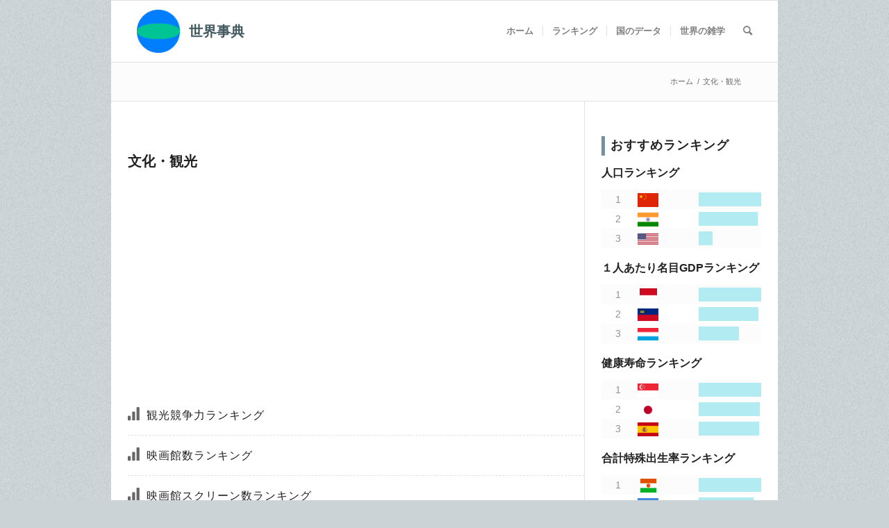

--- FILE ---
content_type: text/html; charset=UTF-8
request_url: https://theworldict.com/tag/%E6%96%87%E5%8C%96%E3%83%BB%E8%A6%B3%E5%85%89/
body_size: 13347
content:
<!DOCTYPE html>
<html lang="ja" class="html_boxed responsive av-preloader-disabled  html_header_top html_logo_left html_main_nav_header html_menu_right html_slim html_header_sticky html_header_shrinking html_mobile_menu_phone html_header_searchicon html_content_align_center html_header_unstick_top_disabled html_header_stretch_disabled html_elegant-blog html_modern-blog html_av-overlay-side html_av-overlay-side-classic html_av-submenu-noclone html_entry_id_37 av-cookies-no-cookie-consent av-no-preview av-default-lightbox html_text_menu_active av-mobile-menu-switch-default">
<head>
<meta charset="UTF-8" />
<meta name="robots" content="index, follow" />


<!-- mobile setting -->
<meta name="viewport" content="width=device-width, initial-scale=1">

<!-- Scripts/CSS and wp_head hook -->
<title>文化・観光  - 世界事典</title>
<meta name="robots" content="index, follow, max-snippet:-1, max-image-preview:large, max-video-preview:-1">
<link rel="canonical" href="https://theworldict.com/tag/文化・観光/">
<meta property="og:url" content="https://theworldict.com/tag/文化・観光/">
<meta property="og:site_name" content="世界事典">
<meta property="og:locale" content="ja">
<meta property="og:type" content="object">
<meta property="og:title" content="文化・観光  - 世界事典">
<meta property="og:image" content="https://theworldict.com/wp-content/uploads/logo.png">
<meta property="og:image:secure_url" content="https://theworldict.com/wp-content/uploads/logo.png">
<meta property="og:image:width" content="360">
<meta property="og:image:height" content="360">
<meta name="twitter:card" content="summary">
<meta name="twitter:title" content="文化・観光  - 世界事典">
<meta name="twitter:image" content="https://theworldict.com/wp-content/uploads/logo.png">
<link rel="alternate" type="application/rss+xml" title="世界事典 &raquo; フィード" href="https://theworldict.com/feed/" />
<link rel="alternate" type="application/rss+xml" title="世界事典 &raquo; コメントフィード" href="https://theworldict.com/comments/feed/" />
<link rel="alternate" type="application/rss+xml" title="世界事典 &raquo; 文化・観光 タグのフィード" href="https://theworldict.com/tag/%e6%96%87%e5%8c%96%e3%83%bb%e8%a6%b3%e5%85%89/feed/" />
<link rel='stylesheet' id='wp-block-library-css' href='https://theworldict.com/wp-includes/css/dist/block-library/style.min.css?ver=6.6.4' type='text/css' media='all' />
<style id='global-styles-inline-css' type='text/css'>
:root{--wp--preset--aspect-ratio--square: 1;--wp--preset--aspect-ratio--4-3: 4/3;--wp--preset--aspect-ratio--3-4: 3/4;--wp--preset--aspect-ratio--3-2: 3/2;--wp--preset--aspect-ratio--2-3: 2/3;--wp--preset--aspect-ratio--16-9: 16/9;--wp--preset--aspect-ratio--9-16: 9/16;--wp--preset--color--black: #000000;--wp--preset--color--cyan-bluish-gray: #abb8c3;--wp--preset--color--white: #ffffff;--wp--preset--color--pale-pink: #f78da7;--wp--preset--color--vivid-red: #cf2e2e;--wp--preset--color--luminous-vivid-orange: #ff6900;--wp--preset--color--luminous-vivid-amber: #fcb900;--wp--preset--color--light-green-cyan: #7bdcb5;--wp--preset--color--vivid-green-cyan: #00d084;--wp--preset--color--pale-cyan-blue: #8ed1fc;--wp--preset--color--vivid-cyan-blue: #0693e3;--wp--preset--color--vivid-purple: #9b51e0;--wp--preset--color--metallic-red: #b02b2c;--wp--preset--color--maximum-yellow-red: #edae44;--wp--preset--color--yellow-sun: #eeee22;--wp--preset--color--palm-leaf: #83a846;--wp--preset--color--aero: #7bb0e7;--wp--preset--color--old-lavender: #745f7e;--wp--preset--color--steel-teal: #5f8789;--wp--preset--color--raspberry-pink: #d65799;--wp--preset--color--medium-turquoise: #4ecac2;--wp--preset--gradient--vivid-cyan-blue-to-vivid-purple: linear-gradient(135deg,rgba(6,147,227,1) 0%,rgb(155,81,224) 100%);--wp--preset--gradient--light-green-cyan-to-vivid-green-cyan: linear-gradient(135deg,rgb(122,220,180) 0%,rgb(0,208,130) 100%);--wp--preset--gradient--luminous-vivid-amber-to-luminous-vivid-orange: linear-gradient(135deg,rgba(252,185,0,1) 0%,rgba(255,105,0,1) 100%);--wp--preset--gradient--luminous-vivid-orange-to-vivid-red: linear-gradient(135deg,rgba(255,105,0,1) 0%,rgb(207,46,46) 100%);--wp--preset--gradient--very-light-gray-to-cyan-bluish-gray: linear-gradient(135deg,rgb(238,238,238) 0%,rgb(169,184,195) 100%);--wp--preset--gradient--cool-to-warm-spectrum: linear-gradient(135deg,rgb(74,234,220) 0%,rgb(151,120,209) 20%,rgb(207,42,186) 40%,rgb(238,44,130) 60%,rgb(251,105,98) 80%,rgb(254,248,76) 100%);--wp--preset--gradient--blush-light-purple: linear-gradient(135deg,rgb(255,206,236) 0%,rgb(152,150,240) 100%);--wp--preset--gradient--blush-bordeaux: linear-gradient(135deg,rgb(254,205,165) 0%,rgb(254,45,45) 50%,rgb(107,0,62) 100%);--wp--preset--gradient--luminous-dusk: linear-gradient(135deg,rgb(255,203,112) 0%,rgb(199,81,192) 50%,rgb(65,88,208) 100%);--wp--preset--gradient--pale-ocean: linear-gradient(135deg,rgb(255,245,203) 0%,rgb(182,227,212) 50%,rgb(51,167,181) 100%);--wp--preset--gradient--electric-grass: linear-gradient(135deg,rgb(202,248,128) 0%,rgb(113,206,126) 100%);--wp--preset--gradient--midnight: linear-gradient(135deg,rgb(2,3,129) 0%,rgb(40,116,252) 100%);--wp--preset--font-size--small: 1rem;--wp--preset--font-size--medium: 1.125rem;--wp--preset--font-size--large: 1.75rem;--wp--preset--font-size--x-large: clamp(1.75rem, 3vw, 2.25rem);--wp--preset--spacing--20: 0.44rem;--wp--preset--spacing--30: 0.67rem;--wp--preset--spacing--40: 1rem;--wp--preset--spacing--50: 1.5rem;--wp--preset--spacing--60: 2.25rem;--wp--preset--spacing--70: 3.38rem;--wp--preset--spacing--80: 5.06rem;--wp--preset--shadow--natural: 6px 6px 9px rgba(0, 0, 0, 0.2);--wp--preset--shadow--deep: 12px 12px 50px rgba(0, 0, 0, 0.4);--wp--preset--shadow--sharp: 6px 6px 0px rgba(0, 0, 0, 0.2);--wp--preset--shadow--outlined: 6px 6px 0px -3px rgba(255, 255, 255, 1), 6px 6px rgba(0, 0, 0, 1);--wp--preset--shadow--crisp: 6px 6px 0px rgba(0, 0, 0, 1);}:root { --wp--style--global--content-size: 800px;--wp--style--global--wide-size: 1130px; }:where(body) { margin: 0; }.wp-site-blocks > .alignleft { float: left; margin-right: 2em; }.wp-site-blocks > .alignright { float: right; margin-left: 2em; }.wp-site-blocks > .aligncenter { justify-content: center; margin-left: auto; margin-right: auto; }:where(.is-layout-flex){gap: 0.5em;}:where(.is-layout-grid){gap: 0.5em;}.is-layout-flow > .alignleft{float: left;margin-inline-start: 0;margin-inline-end: 2em;}.is-layout-flow > .alignright{float: right;margin-inline-start: 2em;margin-inline-end: 0;}.is-layout-flow > .aligncenter{margin-left: auto !important;margin-right: auto !important;}.is-layout-constrained > .alignleft{float: left;margin-inline-start: 0;margin-inline-end: 2em;}.is-layout-constrained > .alignright{float: right;margin-inline-start: 2em;margin-inline-end: 0;}.is-layout-constrained > .aligncenter{margin-left: auto !important;margin-right: auto !important;}.is-layout-constrained > :where(:not(.alignleft):not(.alignright):not(.alignfull)){max-width: var(--wp--style--global--content-size);margin-left: auto !important;margin-right: auto !important;}.is-layout-constrained > .alignwide{max-width: var(--wp--style--global--wide-size);}body .is-layout-flex{display: flex;}.is-layout-flex{flex-wrap: wrap;align-items: center;}.is-layout-flex > :is(*, div){margin: 0;}body .is-layout-grid{display: grid;}.is-layout-grid > :is(*, div){margin: 0;}body{padding-top: 0px;padding-right: 0px;padding-bottom: 0px;padding-left: 0px;}a:where(:not(.wp-element-button)){text-decoration: underline;}:root :where(.wp-element-button, .wp-block-button__link){background-color: #32373c;border-width: 0;color: #fff;font-family: inherit;font-size: inherit;line-height: inherit;padding: calc(0.667em + 2px) calc(1.333em + 2px);text-decoration: none;}.has-black-color{color: var(--wp--preset--color--black) !important;}.has-cyan-bluish-gray-color{color: var(--wp--preset--color--cyan-bluish-gray) !important;}.has-white-color{color: var(--wp--preset--color--white) !important;}.has-pale-pink-color{color: var(--wp--preset--color--pale-pink) !important;}.has-vivid-red-color{color: var(--wp--preset--color--vivid-red) !important;}.has-luminous-vivid-orange-color{color: var(--wp--preset--color--luminous-vivid-orange) !important;}.has-luminous-vivid-amber-color{color: var(--wp--preset--color--luminous-vivid-amber) !important;}.has-light-green-cyan-color{color: var(--wp--preset--color--light-green-cyan) !important;}.has-vivid-green-cyan-color{color: var(--wp--preset--color--vivid-green-cyan) !important;}.has-pale-cyan-blue-color{color: var(--wp--preset--color--pale-cyan-blue) !important;}.has-vivid-cyan-blue-color{color: var(--wp--preset--color--vivid-cyan-blue) !important;}.has-vivid-purple-color{color: var(--wp--preset--color--vivid-purple) !important;}.has-metallic-red-color{color: var(--wp--preset--color--metallic-red) !important;}.has-maximum-yellow-red-color{color: var(--wp--preset--color--maximum-yellow-red) !important;}.has-yellow-sun-color{color: var(--wp--preset--color--yellow-sun) !important;}.has-palm-leaf-color{color: var(--wp--preset--color--palm-leaf) !important;}.has-aero-color{color: var(--wp--preset--color--aero) !important;}.has-old-lavender-color{color: var(--wp--preset--color--old-lavender) !important;}.has-steel-teal-color{color: var(--wp--preset--color--steel-teal) !important;}.has-raspberry-pink-color{color: var(--wp--preset--color--raspberry-pink) !important;}.has-medium-turquoise-color{color: var(--wp--preset--color--medium-turquoise) !important;}.has-black-background-color{background-color: var(--wp--preset--color--black) !important;}.has-cyan-bluish-gray-background-color{background-color: var(--wp--preset--color--cyan-bluish-gray) !important;}.has-white-background-color{background-color: var(--wp--preset--color--white) !important;}.has-pale-pink-background-color{background-color: var(--wp--preset--color--pale-pink) !important;}.has-vivid-red-background-color{background-color: var(--wp--preset--color--vivid-red) !important;}.has-luminous-vivid-orange-background-color{background-color: var(--wp--preset--color--luminous-vivid-orange) !important;}.has-luminous-vivid-amber-background-color{background-color: var(--wp--preset--color--luminous-vivid-amber) !important;}.has-light-green-cyan-background-color{background-color: var(--wp--preset--color--light-green-cyan) !important;}.has-vivid-green-cyan-background-color{background-color: var(--wp--preset--color--vivid-green-cyan) !important;}.has-pale-cyan-blue-background-color{background-color: var(--wp--preset--color--pale-cyan-blue) !important;}.has-vivid-cyan-blue-background-color{background-color: var(--wp--preset--color--vivid-cyan-blue) !important;}.has-vivid-purple-background-color{background-color: var(--wp--preset--color--vivid-purple) !important;}.has-metallic-red-background-color{background-color: var(--wp--preset--color--metallic-red) !important;}.has-maximum-yellow-red-background-color{background-color: var(--wp--preset--color--maximum-yellow-red) !important;}.has-yellow-sun-background-color{background-color: var(--wp--preset--color--yellow-sun) !important;}.has-palm-leaf-background-color{background-color: var(--wp--preset--color--palm-leaf) !important;}.has-aero-background-color{background-color: var(--wp--preset--color--aero) !important;}.has-old-lavender-background-color{background-color: var(--wp--preset--color--old-lavender) !important;}.has-steel-teal-background-color{background-color: var(--wp--preset--color--steel-teal) !important;}.has-raspberry-pink-background-color{background-color: var(--wp--preset--color--raspberry-pink) !important;}.has-medium-turquoise-background-color{background-color: var(--wp--preset--color--medium-turquoise) !important;}.has-black-border-color{border-color: var(--wp--preset--color--black) !important;}.has-cyan-bluish-gray-border-color{border-color: var(--wp--preset--color--cyan-bluish-gray) !important;}.has-white-border-color{border-color: var(--wp--preset--color--white) !important;}.has-pale-pink-border-color{border-color: var(--wp--preset--color--pale-pink) !important;}.has-vivid-red-border-color{border-color: var(--wp--preset--color--vivid-red) !important;}.has-luminous-vivid-orange-border-color{border-color: var(--wp--preset--color--luminous-vivid-orange) !important;}.has-luminous-vivid-amber-border-color{border-color: var(--wp--preset--color--luminous-vivid-amber) !important;}.has-light-green-cyan-border-color{border-color: var(--wp--preset--color--light-green-cyan) !important;}.has-vivid-green-cyan-border-color{border-color: var(--wp--preset--color--vivid-green-cyan) !important;}.has-pale-cyan-blue-border-color{border-color: var(--wp--preset--color--pale-cyan-blue) !important;}.has-vivid-cyan-blue-border-color{border-color: var(--wp--preset--color--vivid-cyan-blue) !important;}.has-vivid-purple-border-color{border-color: var(--wp--preset--color--vivid-purple) !important;}.has-metallic-red-border-color{border-color: var(--wp--preset--color--metallic-red) !important;}.has-maximum-yellow-red-border-color{border-color: var(--wp--preset--color--maximum-yellow-red) !important;}.has-yellow-sun-border-color{border-color: var(--wp--preset--color--yellow-sun) !important;}.has-palm-leaf-border-color{border-color: var(--wp--preset--color--palm-leaf) !important;}.has-aero-border-color{border-color: var(--wp--preset--color--aero) !important;}.has-old-lavender-border-color{border-color: var(--wp--preset--color--old-lavender) !important;}.has-steel-teal-border-color{border-color: var(--wp--preset--color--steel-teal) !important;}.has-raspberry-pink-border-color{border-color: var(--wp--preset--color--raspberry-pink) !important;}.has-medium-turquoise-border-color{border-color: var(--wp--preset--color--medium-turquoise) !important;}.has-vivid-cyan-blue-to-vivid-purple-gradient-background{background: var(--wp--preset--gradient--vivid-cyan-blue-to-vivid-purple) !important;}.has-light-green-cyan-to-vivid-green-cyan-gradient-background{background: var(--wp--preset--gradient--light-green-cyan-to-vivid-green-cyan) !important;}.has-luminous-vivid-amber-to-luminous-vivid-orange-gradient-background{background: var(--wp--preset--gradient--luminous-vivid-amber-to-luminous-vivid-orange) !important;}.has-luminous-vivid-orange-to-vivid-red-gradient-background{background: var(--wp--preset--gradient--luminous-vivid-orange-to-vivid-red) !important;}.has-very-light-gray-to-cyan-bluish-gray-gradient-background{background: var(--wp--preset--gradient--very-light-gray-to-cyan-bluish-gray) !important;}.has-cool-to-warm-spectrum-gradient-background{background: var(--wp--preset--gradient--cool-to-warm-spectrum) !important;}.has-blush-light-purple-gradient-background{background: var(--wp--preset--gradient--blush-light-purple) !important;}.has-blush-bordeaux-gradient-background{background: var(--wp--preset--gradient--blush-bordeaux) !important;}.has-luminous-dusk-gradient-background{background: var(--wp--preset--gradient--luminous-dusk) !important;}.has-pale-ocean-gradient-background{background: var(--wp--preset--gradient--pale-ocean) !important;}.has-electric-grass-gradient-background{background: var(--wp--preset--gradient--electric-grass) !important;}.has-midnight-gradient-background{background: var(--wp--preset--gradient--midnight) !important;}.has-small-font-size{font-size: var(--wp--preset--font-size--small) !important;}.has-medium-font-size{font-size: var(--wp--preset--font-size--medium) !important;}.has-large-font-size{font-size: var(--wp--preset--font-size--large) !important;}.has-x-large-font-size{font-size: var(--wp--preset--font-size--x-large) !important;}
:where(.wp-block-post-template.is-layout-flex){gap: 1.25em;}:where(.wp-block-post-template.is-layout-grid){gap: 1.25em;}
:where(.wp-block-columns.is-layout-flex){gap: 2em;}:where(.wp-block-columns.is-layout-grid){gap: 2em;}
:root :where(.wp-block-pullquote){font-size: 1.5em;line-height: 1.6;}
</style>
<link rel='stylesheet' id='avia-merged-styles-css' href='https://theworldict.com/wp-content/uploads/dynamic_avia/avia-merged-styles-204b0af840ed9a5144a39ce55219d28a---68dc8b7e25616.css' type='text/css' media='all' />
<script type="text/javascript" src="https://theworldict.com/wp-includes/js/jquery/jquery.min.js?ver=3.7.1" id="jquery-core-js"></script>
<script type="text/javascript" src="https://theworldict.com/wp-content/uploads/dynamic_avia/avia-head-scripts-c5f4697cab68444f24286e11eb4a681d---68dc8b7e2b360.js" id="avia-head-scripts-js"></script>
<link rel="https://api.w.org/" href="https://theworldict.com/wp-json/" /><link rel="alternate" title="JSON" type="application/json" href="https://theworldict.com/wp-json/wp/v2/tags/15" /><!--fontawesome-->
<link href="https://use.fontawesome.com/releases/v5.6.1/css/all.css" rel="stylesheet">
<!--c3-->
<link href="https://theworldict.com/wp-includes/css/c3.css" rel="stylesheet" type="text/css">
<!--adsense-->
<script data-ad-client="ca-pub-4603341508164054" async src="https://pagead2.googlesyndication.com/pagead/js/adsbygoogle.js"></script>
<link rel="profile" href="https://gmpg.org/xfn/11" />
<link rel="alternate" type="application/rss+xml" title="世界事典 RSS2 Feed" href="https://theworldict.com/feed/" />
<link rel="pingback" href="https://theworldict.com/xmlrpc.php" />
<!--[if lt IE 9]><script src="https://theworldict.com/wp-content/themes/enfold/js/html5shiv.js"></script><![endif]-->
<link rel="icon" href="https://theworldict.com/wp-content/uploads/logo-300x300.png" type="image/png">

<!-- To speed up the rendering and to display the site as fast as possible to the user we include some styles and scripts for above the fold content inline -->
<script type="text/javascript">'use strict';var avia_is_mobile=!1;if(/Android|webOS|iPhone|iPad|iPod|BlackBerry|IEMobile|Opera Mini/i.test(navigator.userAgent)&&'ontouchstart' in document.documentElement){avia_is_mobile=!0;document.documentElement.className+=' avia_mobile '}
else{document.documentElement.className+=' avia_desktop '};document.documentElement.className+=' js_active ';(function(){var e=['-webkit-','-moz-','-ms-',''],n='',o=!1,a=!1;for(var t in e){if(e[t]+'transform' in document.documentElement.style){o=!0;n=e[t]+'transform'};if(e[t]+'perspective' in document.documentElement.style){a=!0}};if(o){document.documentElement.className+=' avia_transform '};if(a){document.documentElement.className+=' avia_transform3d '};if(typeof document.getElementsByClassName=='function'&&typeof document.documentElement.getBoundingClientRect=='function'&&avia_is_mobile==!1){if(n&&window.innerHeight>0){setTimeout(function(){var e=0,o={},a=0,t=document.getElementsByClassName('av-parallax'),i=window.pageYOffset||document.documentElement.scrollTop;for(e=0;e<t.length;e++){t[e].style.top='0px';o=t[e].getBoundingClientRect();a=Math.ceil((window.innerHeight+i-o.top)*0.3);t[e].style[n]='translate(0px, '+a+'px)';t[e].style.top='auto';t[e].className+=' enabled-parallax '}},50)}}})();</script>
<script async src='https://www.googletagmanager.com/gtag/js?id='></script><script>
window.dataLayer = window.dataLayer || [];
function gtag(){dataLayer.push(arguments);}gtag('js', new Date());

 gtag('config', '' , {});

</script>
<style type="text/css">
		@font-face {font-family: 'entypo-fontello'; font-weight: normal; font-style: normal; font-display: auto;
		src: url('https://theworldict.com/wp-content/themes/enfold/config-templatebuilder/avia-template-builder/assets/fonts/entypo-fontello.woff2') format('woff2'),
		url('https://theworldict.com/wp-content/themes/enfold/config-templatebuilder/avia-template-builder/assets/fonts/entypo-fontello.woff') format('woff'),
		url('https://theworldict.com/wp-content/themes/enfold/config-templatebuilder/avia-template-builder/assets/fonts/entypo-fontello.ttf') format('truetype'),
		url('https://theworldict.com/wp-content/themes/enfold/config-templatebuilder/avia-template-builder/assets/fonts/entypo-fontello.svg#entypo-fontello') format('svg'),
		url('https://theworldict.com/wp-content/themes/enfold/config-templatebuilder/avia-template-builder/assets/fonts/entypo-fontello.eot'),
		url('https://theworldict.com/wp-content/themes/enfold/config-templatebuilder/avia-template-builder/assets/fonts/entypo-fontello.eot?#iefix') format('embedded-opentype');
		} #top .avia-font-entypo-fontello, body .avia-font-entypo-fontello, html body [data-av_iconfont='entypo-fontello']:before{ font-family: 'entypo-fontello'; }
		</style>

<!--
Debugging Info for Theme support: 

Theme: Enfold
Version: 6.0.4
Installed: enfold
AviaFramework Version: 5.6
AviaBuilder Version: 5.3
aviaElementManager Version: 1.0.1
- - - - - - - - - - -
ChildTheme: Enfold Child
ChildTheme Version: 
ChildTheme Installed: enfold

- - - - - - - - - - -
ML:1G-PU:32-PLA:6
WP:6.6.4
Compress: CSS:all theme files - JS:all theme files
Updates: enabled - token has changed and not verified
PLAu:6
-->
</head>

<body id="top" class="archive tag tag-15 boxed rtl_columns av-curtain-numeric terminal_dosis arial-websave arial " itemscope="itemscope" itemtype="https://schema.org/WebPage" >

	
	<div id='wrap_all'>

	
<header id='header' class='all_colors header_color light_bg_color  av_header_top av_logo_left av_main_nav_header av_menu_right av_slim av_header_sticky av_header_shrinking av_header_stretch_disabled av_mobile_menu_phone av_header_searchicon av_header_unstick_top_disabled av_seperator_small_border av_bottom_nav_disabled '  data-av_shrink_factor='50' role="banner" itemscope="itemscope" itemtype="https://schema.org/WPHeader" >

		<div  id='header_main' class='container_wrap container_wrap_logo'>

        <div class='container av-logo-container'><div class='inner-container'><span class='logo avia-standard-logo'><a href='https://theworldict.com/' class='' aria-label='世界事典' ><img src="https://theworldict.com/wp-content/uploads/logo-300x300.png" height="100" width="300" alt='世界事典' title='' /><span class='subtext avia-standard-logo-sub'><strong>世界事典</strong></span></a></span><nav class='main_menu' data-selectname='Select a page'  role="navigation" itemscope="itemscope" itemtype="https://schema.org/SiteNavigationElement" ><div class="avia-menu av-main-nav-wrap"><ul role="menu" class="menu av-main-nav" id="avia-menu"><li role="menuitem" id="menu-item-488" class="menu-item menu-item-type-post_type menu-item-object-page menu-item-home menu-item-top-level menu-item-top-level-1"><a href="https://theworldict.com/" itemprop="url" tabindex="0"><span class="avia-bullet"></span><span class="avia-menu-text">ホーム</span><span class="avia-menu-fx"><span class="avia-arrow-wrap"><span class="avia-arrow"></span></span></span></a></li>
<li role="menuitem" id="menu-item-487" class="menu-item menu-item-type-taxonomy menu-item-object-category menu-item-top-level menu-item-top-level-2"><a href="https://theworldict.com/rankings/" itemprop="url" tabindex="0"><span class="avia-bullet"></span><span class="avia-menu-text">ランキング</span><span class="avia-menu-fx"><span class="avia-arrow-wrap"><span class="avia-arrow"></span></span></span></a></li>
<li role="menuitem" id="menu-item-486" class="menu-item menu-item-type-taxonomy menu-item-object-category menu-item-top-level menu-item-top-level-3"><a href="https://theworldict.com/countries/" itemprop="url" tabindex="0"><span class="avia-bullet"></span><span class="avia-menu-text">国のデータ</span><span class="avia-menu-fx"><span class="avia-arrow-wrap"><span class="avia-arrow"></span></span></span></a></li>
<li role="menuitem" id="menu-item-798" class="menu-item menu-item-type-taxonomy menu-item-object-category menu-item-top-level menu-item-top-level-4"><a href="https://theworldict.com/tips/" itemprop="url" tabindex="0"><span class="avia-bullet"></span><span class="avia-menu-text">世界の雑学</span><span class="avia-menu-fx"><span class="avia-arrow-wrap"><span class="avia-arrow"></span></span></span></a></li>
<li id="menu-item-search" class="noMobile menu-item menu-item-search-dropdown menu-item-avia-special" role="menuitem"><a aria-label="キーワード検索" href="?s=" rel="nofollow" data-avia-search-tooltip="
&lt;search&gt;
	&lt;form role=&quot;search&quot; action=&quot;https://theworldict.com/&quot; id=&quot;searchform&quot; method=&quot;get&quot; class=&quot;&quot;&gt;
		&lt;div&gt;
			&lt;input type=&quot;submit&quot; value=&quot;&quot; id=&quot;searchsubmit&quot; class=&quot;button avia-font-entypo-fontello&quot; title=&quot;Enter at least 3 characters to show search results in a dropdown or click to route to search result page to show all results&quot; /&gt;
			&lt;input type=&quot;search&quot; id=&quot;s&quot; name=&quot;s&quot; value=&quot;&quot; aria-label='キーワード検索' placeholder='キーワード検索' required /&gt;
					&lt;/div&gt;
	&lt;/form&gt;
&lt;/search&gt;
" aria-hidden='false' data-av_icon='' data-av_iconfont='entypo-fontello'><span class="avia_hidden_link_text">キーワード検索</span></a></li><li class="av-burger-menu-main menu-item-avia-special " role="menuitem">
	        			<a href="#" aria-label="Menu" aria-hidden="false">
							<span class="av-hamburger av-hamburger--spin av-js-hamburger">
								<span class="av-hamburger-box">
						          <span class="av-hamburger-inner"></span>
						          <strong>Menu</strong>
								</span>
							</span>
							<span class="avia_hidden_link_text">Menu</span>
						</a>
	        		   </li></ul></div></nav></div> </div> 
		<!-- end container_wrap-->
		</div>
<div class="header_bg"></div>
<!-- end header -->
</header>

	<div id='main' class='all_colors' data-scroll-offset='88'>

	<div class='stretch_full container_wrap alternate_color light_bg_color empty_title  title_container'><div class='container'><div class="breadcrumb breadcrumbs avia-breadcrumbs"><div class="breadcrumb-trail" ><span  itemscope="itemscope" itemtype="https://schema.org/BreadcrumbList" ><span  itemscope="itemscope" itemtype="https://schema.org/ListItem" itemprop="itemListElement" ><a itemprop="url" href="https://theworldict.com" title="世界事典" rel="home" class="trail-begin"><span itemprop="name">ホーム</span></a><span itemprop="position" class="hidden">1</span></span></span> <span class="sep">/</span> <span class="trail-end">文化・観光</span></div></div></div></div>
		<div class='container_wrap container_wrap_first main_color sidebar_right'>

			<div class='container template-blog '>

				<main class='content av-content-small alpha units av-main-tag'  role="main" itemprop="mainContentOfPage" itemscope="itemscope" itemtype="https://schema.org/Blog" >

					<div class="category-term-description">
											</div>

					<h3 class='post-title tag-page-post-type-title '>文化・観光</h3><article class="post-entry post-entry-type-standard post-entry-37 post-loop-1 post-parity-odd bloglist-compact  post-37 post type-post status-publish format-standard hentry category-rankings tag-15"  itemscope="itemscope" itemtype="https://schema.org/BlogPosting" ><div class="blog-meta"></div><div class='entry-content-wrapper clearfix standard-content'><header class="entry-content-header" aria-label="Post: 観光競争力ランキング"><span class="fallback-post-type-icon" aria-hidden='true' data-av_icon='' data-av_iconfont='entypo-fontello'></span><h2 class='post-title entry-title '  itemprop="headline" ><a href="https://theworldict.com/rankings/tourism-competitiveness/" rel="bookmark" title="Permanent Link: 観光競争力ランキング">観光競争力ランキング<span class="post-format-icon minor-meta"></span></a></h2></header><footer class="entry-footer"></footer><div class='post_delimiter'></div></div><div class="post_author_timeline"></div><span class='hidden'>
				<span class='av-structured-data'  itemprop="image" itemscope="itemscope" itemtype="https://schema.org/ImageObject" >
						<span itemprop='url'>https://theworldict.com/wp-content/uploads/logo-300x300.png</span>
						<span itemprop='height'>0</span>
						<span itemprop='width'>0</span>
				</span>
				<span class='av-structured-data'  itemprop="publisher" itemtype="https://schema.org/Organization" itemscope="itemscope" >
						<span itemprop='name'>admin</span>
						<span itemprop='logo' itemscope itemtype='https://schema.org/ImageObject'>
							<span itemprop='url'>https://theworldict.com/wp-content/uploads/logo-300x300.png</span>
						</span>
				</span><span class='av-structured-data'  itemprop="author" itemscope="itemscope" itemtype="https://schema.org/Person" ><span itemprop='name'>admin</span></span><span class='av-structured-data'  itemprop="datePublished" datetime="2020-05-04T21:16:26+09:00" >2020-05-04 21:16:26</span><span class='av-structured-data'  itemprop="dateModified" itemtype="https://schema.org/dateModified" >2020-05-10 12:11:20</span><span class='av-structured-data'  itemprop="mainEntityOfPage" itemtype="https://schema.org/mainEntityOfPage" ><span itemprop='name'>観光競争力ランキング</span></span></span></article><article class="post-entry post-entry-type-standard post-entry-216 post-loop-2 post-parity-even bloglist-compact  post-216 post type-post status-publish format-standard hentry category-rankings tag-15"  itemscope="itemscope" itemtype="https://schema.org/BlogPosting" ><div class="blog-meta"></div><div class='entry-content-wrapper clearfix standard-content'><header class="entry-content-header" aria-label="Post: 映画館数ランキング"><span class="fallback-post-type-icon" aria-hidden='true' data-av_icon='' data-av_iconfont='entypo-fontello'></span><h2 class='post-title entry-title '  itemprop="headline" ><a href="https://theworldict.com/rankings/movie-theaters/" rel="bookmark" title="Permanent Link: 映画館数ランキング">映画館数ランキング<span class="post-format-icon minor-meta"></span></a></h2></header><footer class="entry-footer"></footer><div class='post_delimiter'></div></div><div class="post_author_timeline"></div><span class='hidden'>
				<span class='av-structured-data'  itemprop="image" itemscope="itemscope" itemtype="https://schema.org/ImageObject" >
						<span itemprop='url'>https://theworldict.com/wp-content/uploads/logo-300x300.png</span>
						<span itemprop='height'>0</span>
						<span itemprop='width'>0</span>
				</span>
				<span class='av-structured-data'  itemprop="publisher" itemtype="https://schema.org/Organization" itemscope="itemscope" >
						<span itemprop='name'>admin</span>
						<span itemprop='logo' itemscope itemtype='https://schema.org/ImageObject'>
							<span itemprop='url'>https://theworldict.com/wp-content/uploads/logo-300x300.png</span>
						</span>
				</span><span class='av-structured-data'  itemprop="author" itemscope="itemscope" itemtype="https://schema.org/Person" ><span itemprop='name'>admin</span></span><span class='av-structured-data'  itemprop="datePublished" datetime="2020-05-04T21:16:36+09:00" >2020-05-04 21:16:36</span><span class='av-structured-data'  itemprop="dateModified" itemtype="https://schema.org/dateModified" >2020-05-10 12:11:28</span><span class='av-structured-data'  itemprop="mainEntityOfPage" itemtype="https://schema.org/mainEntityOfPage" ><span itemprop='name'>映画館数ランキング</span></span></span></article><article class="post-entry post-entry-type-standard post-entry-217 post-loop-3 post-parity-odd bloglist-compact  post-217 post type-post status-publish format-standard hentry category-rankings tag-15"  itemscope="itemscope" itemtype="https://schema.org/BlogPosting" ><div class="blog-meta"></div><div class='entry-content-wrapper clearfix standard-content'><header class="entry-content-header" aria-label="Post: 映画館スクリーン数ランキング"><span class="fallback-post-type-icon" aria-hidden='true' data-av_icon='' data-av_iconfont='entypo-fontello'></span><h2 class='post-title entry-title '  itemprop="headline" ><a href="https://theworldict.com/rankings/movie-theaters-screen/" rel="bookmark" title="Permanent Link: 映画館スクリーン数ランキング">映画館スクリーン数ランキング<span class="post-format-icon minor-meta"></span></a></h2></header><footer class="entry-footer"></footer><div class='post_delimiter'></div></div><div class="post_author_timeline"></div><span class='hidden'>
				<span class='av-structured-data'  itemprop="image" itemscope="itemscope" itemtype="https://schema.org/ImageObject" >
						<span itemprop='url'>https://theworldict.com/wp-content/uploads/logo-300x300.png</span>
						<span itemprop='height'>0</span>
						<span itemprop='width'>0</span>
				</span>
				<span class='av-structured-data'  itemprop="publisher" itemtype="https://schema.org/Organization" itemscope="itemscope" >
						<span itemprop='name'>admin</span>
						<span itemprop='logo' itemscope itemtype='https://schema.org/ImageObject'>
							<span itemprop='url'>https://theworldict.com/wp-content/uploads/logo-300x300.png</span>
						</span>
				</span><span class='av-structured-data'  itemprop="author" itemscope="itemscope" itemtype="https://schema.org/Person" ><span itemprop='name'>admin</span></span><span class='av-structured-data'  itemprop="datePublished" datetime="2020-05-04T21:16:36+09:00" >2020-05-04 21:16:36</span><span class='av-structured-data'  itemprop="dateModified" itemtype="https://schema.org/dateModified" >2020-05-10 12:11:28</span><span class='av-structured-data'  itemprop="mainEntityOfPage" itemtype="https://schema.org/mainEntityOfPage" ><span itemprop='name'>映画館スクリーン数ランキング</span></span></span></article><article class="post-entry post-entry-type-standard post-entry-218 post-loop-4 post-parity-even bloglist-compact  post-218 post type-post status-publish format-standard hentry category-rankings tag-15"  itemscope="itemscope" itemtype="https://schema.org/BlogPosting" ><div class="blog-meta"></div><div class='entry-content-wrapper clearfix standard-content'><header class="entry-content-header" aria-label="Post: 映画製作本数ランキング"><span class="fallback-post-type-icon" aria-hidden='true' data-av_icon='' data-av_iconfont='entypo-fontello'></span><h2 class='post-title entry-title '  itemprop="headline" ><a href="https://theworldict.com/rankings/produced-movies/" rel="bookmark" title="Permanent Link: 映画製作本数ランキング">映画製作本数ランキング<span class="post-format-icon minor-meta"></span></a></h2></header><footer class="entry-footer"></footer><div class='post_delimiter'></div></div><div class="post_author_timeline"></div><span class='hidden'>
				<span class='av-structured-data'  itemprop="image" itemscope="itemscope" itemtype="https://schema.org/ImageObject" >
						<span itemprop='url'>https://theworldict.com/wp-content/uploads/logo-300x300.png</span>
						<span itemprop='height'>0</span>
						<span itemprop='width'>0</span>
				</span>
				<span class='av-structured-data'  itemprop="publisher" itemtype="https://schema.org/Organization" itemscope="itemscope" >
						<span itemprop='name'>admin</span>
						<span itemprop='logo' itemscope itemtype='https://schema.org/ImageObject'>
							<span itemprop='url'>https://theworldict.com/wp-content/uploads/logo-300x300.png</span>
						</span>
				</span><span class='av-structured-data'  itemprop="author" itemscope="itemscope" itemtype="https://schema.org/Person" ><span itemprop='name'>admin</span></span><span class='av-structured-data'  itemprop="datePublished" datetime="2020-05-04T21:16:36+09:00" >2020-05-04 21:16:36</span><span class='av-structured-data'  itemprop="dateModified" itemtype="https://schema.org/dateModified" >2020-05-10 12:11:28</span><span class='av-structured-data'  itemprop="mainEntityOfPage" itemtype="https://schema.org/mainEntityOfPage" ><span itemprop='name'>映画製作本数ランキング</span></span></span></article><article class="post-entry post-entry-type-standard post-entry-219 post-loop-5 post-parity-odd bloglist-compact  post-219 post type-post status-publish format-standard hentry category-rankings tag-15"  itemscope="itemscope" itemtype="https://schema.org/BlogPosting" ><div class="blog-meta"></div><div class='entry-content-wrapper clearfix standard-content'><header class="entry-content-header" aria-label="Post: 映画館入場者数ランキング"><span class="fallback-post-type-icon" aria-hidden='true' data-av_icon='' data-av_iconfont='entypo-fontello'></span><h2 class='post-title entry-title '  itemprop="headline" ><a href="https://theworldict.com/rankings/movie-theater-visitors/" rel="bookmark" title="Permanent Link: 映画館入場者数ランキング">映画館入場者数ランキング<span class="post-format-icon minor-meta"></span></a></h2></header><footer class="entry-footer"></footer><div class='post_delimiter'></div></div><div class="post_author_timeline"></div><span class='hidden'>
				<span class='av-structured-data'  itemprop="image" itemscope="itemscope" itemtype="https://schema.org/ImageObject" >
						<span itemprop='url'>https://theworldict.com/wp-content/uploads/logo-300x300.png</span>
						<span itemprop='height'>0</span>
						<span itemprop='width'>0</span>
				</span>
				<span class='av-structured-data'  itemprop="publisher" itemtype="https://schema.org/Organization" itemscope="itemscope" >
						<span itemprop='name'>admin</span>
						<span itemprop='logo' itemscope itemtype='https://schema.org/ImageObject'>
							<span itemprop='url'>https://theworldict.com/wp-content/uploads/logo-300x300.png</span>
						</span>
				</span><span class='av-structured-data'  itemprop="author" itemscope="itemscope" itemtype="https://schema.org/Person" ><span itemprop='name'>admin</span></span><span class='av-structured-data'  itemprop="datePublished" datetime="2020-05-04T21:16:36+09:00" >2020-05-04 21:16:36</span><span class='av-structured-data'  itemprop="dateModified" itemtype="https://schema.org/dateModified" >2020-05-10 12:11:28</span><span class='av-structured-data'  itemprop="mainEntityOfPage" itemtype="https://schema.org/mainEntityOfPage" ><span itemprop='name'>映画館入場者数ランキング</span></span></span></article><article class="post-entry post-entry-type-standard post-entry-220 post-loop-6 post-parity-even bloglist-compact  post-220 post type-post status-publish format-standard hentry category-rankings tag-15"  itemscope="itemscope" itemtype="https://schema.org/BlogPosting" ><div class="blog-meta"></div><div class='entry-content-wrapper clearfix standard-content'><header class="entry-content-header" aria-label="Post: １人あたりの映画館入場回数ランキング"><span class="fallback-post-type-icon" aria-hidden='true' data-av_icon='' data-av_iconfont='entypo-fontello'></span><h2 class='post-title entry-title '  itemprop="headline" ><a href="https://theworldict.com/rankings/movie-theater-visits/" rel="bookmark" title="Permanent Link: １人あたりの映画館入場回数ランキング">１人あたりの映画館入場回数ランキング<span class="post-format-icon minor-meta"></span></a></h2></header><footer class="entry-footer"></footer><div class='post_delimiter'></div></div><div class="post_author_timeline"></div><span class='hidden'>
				<span class='av-structured-data'  itemprop="image" itemscope="itemscope" itemtype="https://schema.org/ImageObject" >
						<span itemprop='url'>https://theworldict.com/wp-content/uploads/logo-300x300.png</span>
						<span itemprop='height'>0</span>
						<span itemprop='width'>0</span>
				</span>
				<span class='av-structured-data'  itemprop="publisher" itemtype="https://schema.org/Organization" itemscope="itemscope" >
						<span itemprop='name'>admin</span>
						<span itemprop='logo' itemscope itemtype='https://schema.org/ImageObject'>
							<span itemprop='url'>https://theworldict.com/wp-content/uploads/logo-300x300.png</span>
						</span>
				</span><span class='av-structured-data'  itemprop="author" itemscope="itemscope" itemtype="https://schema.org/Person" ><span itemprop='name'>admin</span></span><span class='av-structured-data'  itemprop="datePublished" datetime="2020-05-04T21:16:36+09:00" >2020-05-04 21:16:36</span><span class='av-structured-data'  itemprop="dateModified" itemtype="https://schema.org/dateModified" >2020-05-10 12:11:28</span><span class='av-structured-data'  itemprop="mainEntityOfPage" itemtype="https://schema.org/mainEntityOfPage" ><span itemprop='name'>１人あたりの映画館入場回数ランキング</span></span></span></article><article class="post-entry post-entry-type-standard post-entry-221 post-loop-7 post-parity-odd bloglist-compact  post-221 post type-post status-publish format-standard hentry category-rankings tag-15"  itemscope="itemscope" itemtype="https://schema.org/BlogPosting" ><div class="blog-meta"></div><div class='entry-content-wrapper clearfix standard-content'><header class="entry-content-header" aria-label="Post: 映画館入場料金ランキング"><span class="fallback-post-type-icon" aria-hidden='true' data-av_icon='' data-av_iconfont='entypo-fontello'></span><h2 class='post-title entry-title '  itemprop="headline" ><a href="https://theworldict.com/rankings/movie-theater-fee/" rel="bookmark" title="Permanent Link: 映画館入場料金ランキング">映画館入場料金ランキング<span class="post-format-icon minor-meta"></span></a></h2></header><footer class="entry-footer"></footer><div class='post_delimiter'></div></div><div class="post_author_timeline"></div><span class='hidden'>
				<span class='av-structured-data'  itemprop="image" itemscope="itemscope" itemtype="https://schema.org/ImageObject" >
						<span itemprop='url'>https://theworldict.com/wp-content/uploads/logo-300x300.png</span>
						<span itemprop='height'>0</span>
						<span itemprop='width'>0</span>
				</span>
				<span class='av-structured-data'  itemprop="publisher" itemtype="https://schema.org/Organization" itemscope="itemscope" >
						<span itemprop='name'>admin</span>
						<span itemprop='logo' itemscope itemtype='https://schema.org/ImageObject'>
							<span itemprop='url'>https://theworldict.com/wp-content/uploads/logo-300x300.png</span>
						</span>
				</span><span class='av-structured-data'  itemprop="author" itemscope="itemscope" itemtype="https://schema.org/Person" ><span itemprop='name'>admin</span></span><span class='av-structured-data'  itemprop="datePublished" datetime="2020-05-04T21:16:36+09:00" >2020-05-04 21:16:36</span><span class='av-structured-data'  itemprop="dateModified" itemtype="https://schema.org/dateModified" >2020-05-10 12:11:28</span><span class='av-structured-data'  itemprop="mainEntityOfPage" itemtype="https://schema.org/mainEntityOfPage" ><span itemprop='name'>映画館入場料金ランキング</span></span></span></article><article class="post-entry post-entry-type-standard post-entry-222 post-loop-8 post-parity-even bloglist-compact  post-222 post type-post status-publish format-standard hentry category-rankings tag-15"  itemscope="itemscope" itemtype="https://schema.org/BlogPosting" ><div class="blog-meta"></div><div class='entry-content-wrapper clearfix standard-content'><header class="entry-content-header" aria-label="Post: 国産映画のシェアランキング"><span class="fallback-post-type-icon" aria-hidden='true' data-av_icon='' data-av_iconfont='entypo-fontello'></span><h2 class='post-title entry-title '  itemprop="headline" ><a href="https://theworldict.com/rankings/domestic-movie-share/" rel="bookmark" title="Permanent Link: 国産映画のシェアランキング">国産映画のシェアランキング<span class="post-format-icon minor-meta"></span></a></h2></header><footer class="entry-footer"></footer><div class='post_delimiter'></div></div><div class="post_author_timeline"></div><span class='hidden'>
				<span class='av-structured-data'  itemprop="image" itemscope="itemscope" itemtype="https://schema.org/ImageObject" >
						<span itemprop='url'>https://theworldict.com/wp-content/uploads/logo-300x300.png</span>
						<span itemprop='height'>0</span>
						<span itemprop='width'>0</span>
				</span>
				<span class='av-structured-data'  itemprop="publisher" itemtype="https://schema.org/Organization" itemscope="itemscope" >
						<span itemprop='name'>admin</span>
						<span itemprop='logo' itemscope itemtype='https://schema.org/ImageObject'>
							<span itemprop='url'>https://theworldict.com/wp-content/uploads/logo-300x300.png</span>
						</span>
				</span><span class='av-structured-data'  itemprop="author" itemscope="itemscope" itemtype="https://schema.org/Person" ><span itemprop='name'>admin</span></span><span class='av-structured-data'  itemprop="datePublished" datetime="2020-05-04T21:16:36+09:00" >2020-05-04 21:16:36</span><span class='av-structured-data'  itemprop="dateModified" itemtype="https://schema.org/dateModified" >2020-05-10 12:11:28</span><span class='av-structured-data'  itemprop="mainEntityOfPage" itemtype="https://schema.org/mainEntityOfPage" ><span itemprop='name'>国産映画のシェアランキング</span></span></span></article><article class="post-entry post-entry-type-standard post-entry-223 post-loop-9 post-parity-odd bloglist-compact  post-223 post type-post status-publish format-standard hentry category-rankings tag-15"  itemscope="itemscope" itemtype="https://schema.org/BlogPosting" ><div class="blog-meta"></div><div class='entry-content-wrapper clearfix standard-content'><header class="entry-content-header" aria-label="Post: 映画市場規模ランキング"><span class="fallback-post-type-icon" aria-hidden='true' data-av_icon='' data-av_iconfont='entypo-fontello'></span><h2 class='post-title entry-title '  itemprop="headline" ><a href="https://theworldict.com/rankings/movie-market/" rel="bookmark" title="Permanent Link: 映画市場規模ランキング">映画市場規模ランキング<span class="post-format-icon minor-meta"></span></a></h2></header><footer class="entry-footer"></footer><div class='post_delimiter'></div></div><div class="post_author_timeline"></div><span class='hidden'>
				<span class='av-structured-data'  itemprop="image" itemscope="itemscope" itemtype="https://schema.org/ImageObject" >
						<span itemprop='url'>https://theworldict.com/wp-content/uploads/logo-300x300.png</span>
						<span itemprop='height'>0</span>
						<span itemprop='width'>0</span>
				</span>
				<span class='av-structured-data'  itemprop="publisher" itemtype="https://schema.org/Organization" itemscope="itemscope" >
						<span itemprop='name'>admin</span>
						<span itemprop='logo' itemscope itemtype='https://schema.org/ImageObject'>
							<span itemprop='url'>https://theworldict.com/wp-content/uploads/logo-300x300.png</span>
						</span>
				</span><span class='av-structured-data'  itemprop="author" itemscope="itemscope" itemtype="https://schema.org/Person" ><span itemprop='name'>admin</span></span><span class='av-structured-data'  itemprop="datePublished" datetime="2020-05-04T21:16:36+09:00" >2020-05-04 21:16:36</span><span class='av-structured-data'  itemprop="dateModified" itemtype="https://schema.org/dateModified" >2020-05-10 12:11:28</span><span class='av-structured-data'  itemprop="mainEntityOfPage" itemtype="https://schema.org/mainEntityOfPage" ><span itemprop='name'>映画市場規模ランキング</span></span></span></article><article class="post-entry post-entry-type-standard post-entry-224 post-loop-10 post-parity-even post-entry-last bloglist-compact  post-224 post type-post status-publish format-standard hentry category-rankings tag-15"  itemscope="itemscope" itemtype="https://schema.org/BlogPosting" ><div class="blog-meta"></div><div class='entry-content-wrapper clearfix standard-content'><header class="entry-content-header" aria-label="Post: 外国旅行客数ランキング &#8211; 外国からの入国と外国への出国"><span class="fallback-post-type-icon" aria-hidden='true' data-av_icon='' data-av_iconfont='entypo-fontello'></span><h2 class='post-title entry-title '  itemprop="headline" ><a href="https://theworldict.com/rankings/foreign-tourists/" rel="bookmark" title="Permanent Link: 外国旅行客数ランキング &#8211; 外国からの入国と外国への出国">外国旅行客数ランキング &#8211; 外国からの入国と外国への出国<span class="post-format-icon minor-meta"></span></a></h2></header><footer class="entry-footer"></footer><div class='post_delimiter'></div></div><div class="post_author_timeline"></div><span class='hidden'>
				<span class='av-structured-data'  itemprop="image" itemscope="itemscope" itemtype="https://schema.org/ImageObject" >
						<span itemprop='url'>https://theworldict.com/wp-content/uploads/logo-300x300.png</span>
						<span itemprop='height'>0</span>
						<span itemprop='width'>0</span>
				</span>
				<span class='av-structured-data'  itemprop="publisher" itemtype="https://schema.org/Organization" itemscope="itemscope" >
						<span itemprop='name'>admin</span>
						<span itemprop='logo' itemscope itemtype='https://schema.org/ImageObject'>
							<span itemprop='url'>https://theworldict.com/wp-content/uploads/logo-300x300.png</span>
						</span>
				</span><span class='av-structured-data'  itemprop="author" itemscope="itemscope" itemtype="https://schema.org/Person" ><span itemprop='name'>admin</span></span><span class='av-structured-data'  itemprop="datePublished" datetime="2020-05-04T21:16:36+09:00" >2020-05-04 21:16:36</span><span class='av-structured-data'  itemprop="dateModified" itemtype="https://schema.org/dateModified" >2020-05-10 12:11:28</span><span class='av-structured-data'  itemprop="mainEntityOfPage" itemtype="https://schema.org/mainEntityOfPage" ><span itemprop='name'>外国旅行客数ランキング &#8211; 外国からの入国と外国への出国</span></span></span></article><div class='bloglist-compact'></div>
				<!--end content-->
				</main>

				<aside class='sidebar sidebar_right   alpha units' aria-label="Sidebar"  role="complementary" itemscope="itemscope" itemtype="https://schema.org/WPSideBar" ><div class="inner_sidebar extralight-border"><section id="custom_html-5" class="widget_text widget clearfix widget_custom_html"><h3 class="widgettitle">おすすめランキング</h3><div class="textwidget custom-html-widget"><div class="linkbox"><h5>人口ランキング</h5><a href="/rankings/population/"></a><table class="ctable"><tbody><tr><td class="rank"></td><td class="item"><div class="item_icon" style="background-image:url('/imgs/flags/CN-20.png');"></div><div class="item_name"></div></td><td class="data"><div class="bar  " style="width:100.00%; "><div class="val_num"></div></div></td></tr><tr><td class="rank"></td><td class="item"><div class="item_icon" style="background-image:url('/imgs/flags/IN-20.png');"></div><div class="item_name"></div></td><td class="data"><div class="bar  " style="width:94.75%; "><div class="val_num"></div></div></td></tr><tr><td class="rank"></td><td class="item"><div class="item_icon" style="background-image:url('/imgs/flags/US-20.png');"></div><div class="item_name"></div></td><td class="data"><div class="bar  " style="width:22.91%; "><div class="val_num"></div></div></td></tr></tbody></table></div>

<div class="linkbox"><h5>１人あたり名目GDPランキング</h5><a href="/rankings/gdp-per-capita/"></a><table class="ctable"><tbody><tr><td class="rank"></td><td class="item"><div class="item_icon" style="background-image:url('/imgs/flags/MC-20.png');"></div><div class="item_name"></div></td><td class="data"><div class="bar  " style="width:100.00%; "><div class="val_num"></div></div></td></tr><tr><td class="rank"></td><td class="item"><div class="item_icon" style="background-image:url('/imgs/flags/LI-20.png');"></div><div class="item_name"></div></td><td class="data"><div class="bar  " style="width:96.37%; "><div class="val_num"></div></div></td></tr><tr><td class="rank"></td><td class="item"><div class="item_icon" style="background-image:url('/imgs/flags/LU-20.png');"></div><div class="item_name"></div></td><td class="data"><div class="bar  " style="width:65.01%; "><div class="val_num"></div></div></td></tr></tbody></table></div>

<div class="linkbox"><h5>健康寿命ランキング</h5><a href="/rankings/healthy-life-expectancy/"></a><table class="ctable"><tbody><tr><td class="rank"></td><td class="item"><div class="item_icon" style="background-image:url('/imgs/flags/SG-20.png');"></div><div class="item_name"></div></td><td class="data"><div class="bar  " style="width:100.00%; "><div class="val_num"></div></div></td></tr><tr><td class="rank"></td><td class="item"><div class="item_icon" style="background-image:url('/imgs/flags/JP-20.png');"></div><div class="item_name"></div></td><td class="data"><div class="bar  " style="width:98.21%; "><div class="val_num"></div></div></td></tr><tr><td class="rank"></td><td class="item"><div class="item_icon" style="background-image:url('/imgs/flags/ES-20.png');"></div><div class="item_name"></div></td><td class="data"><div class="bar  " style="width:96.90%; "><div class="val_num"></div></div></td></tr></tbody></table></div>

<div class="linkbox"><h5>合計特殊出生率ランキング</h5><a href="/rankings/tfr/"></a><table class="ctable"><tbody><tr><td class="rank"></td><td class="item"><div class="item_icon" style="background-image:url('/imgs/flags/NE-20.png');"></div><div class="item_name"></div></td><td class="data"><div class="bar  " style="width:100.00%; "><div class="val_num"></div></div></td></tr><tr><td class="rank"></td><td class="item"><div class="item_icon" style="background-image:url('/imgs/flags/SO-20.png');"></div><div class="item_name"></div></td><td class="data"><div class="bar  " style="width:88.10%; "><div class="val_num"></div></div></td></tr><tr><td class="rank"></td><td class="item"><div class="item_icon" style="background-image:url('/imgs/flags/CD-20.png');"></div><div class="item_name"></div></td><td class="data"><div class="bar  " style="width:85.94%; "><div class="val_num"></div></div></td></tr></tbody></table></div>

<div class="linkbox"><h5>高齢化率ランキング</h5><a href="/rankings/aging-rate/"></a><table class="ctable"><tbody><tr><td class="rank"></td><td class="item"><div class="item_icon" style="background-image:url('/imgs/flags/JP-20.png');"></div><div class="item_name"></div></td><td class="data"><div class="bar  " style="width:100.00%; "><div class="val_num"></div></div></td></tr><tr><td class="rank"></td><td class="item"><div class="item_icon" style="background-image:url('/imgs/flags/IT-20.png');"></div><div class="item_name"></div></td><td class="data"><div class="bar  " style="width:82.50%; "><div class="val_num"></div></div></td></tr><tr><td class="rank"></td><td class="item"><div class="item_icon" style="background-image:url('/imgs/flags/PT-20.png');"></div><div class="item_name"></div></td><td class="data"><div class="bar  " style="width:79.61%; "><div class="val_num"></div></div></td></tr></tbody></table></div>

<div class="linkbox"><h5>殺人発生率ランキング</h5><a href="/rankings/murder-rate/"></a><table class="ctable"><tbody><tr><td class="rank"></td><td class="item"><div class="item_icon" style="background-image:url('/imgs/flags/SV-20.png');"></div><div class="item_name"></div></td><td class="data"><div class="bar  " style="width:100.00%; "><div class="val_num"></div></div></td></tr><tr><td class="rank"></td><td class="item"><div class="item_icon" style="background-image:url('/imgs/flags/VE-20.png');"></div><div class="item_name"></div></td><td class="data"><div class="bar  " style="width:96.51%; "><div class="val_num"></div></div></td></tr><tr><td class="rank"></td><td class="item"><div class="item_icon" style="background-image:url('/imgs/flags/JM-20.png');"></div><div class="item_name"></div></td><td class="data"><div class="bar  " style="width:91.38%; "><div class="val_num"></div></div></td></tr></tbody></table></div></div><span class="seperator extralight-border"></span></section><section id="custom_html-6" class="widget_text widget clearfix widget_custom_html"><h3 class="widgettitle">人気の国</h3><div class="textwidget custom-html-widget"><table class="ctable"><tr><td style="text-align: left;"><div class="item_icon" style="background-image:url('/imgs/flags/JP-20.png');"></div><div class="item_name"><a href="/countries/JP/">日本</a></div><div class="item_name">（アジア）</div></td></tr><tr><td style="text-align: left;"><div class="item_icon" style="background-image:url('/imgs/flags/US-20.png');"></div><div class="item_name"><a href="/countries/US/">アメリカ</a></div><div class="item_name">（北米）</div></td></tr><tr><td style="text-align: left;"><div class="item_icon" style="background-image:url('/imgs/flags/TW-20.png');"></div><div class="item_name"><a href="/countries/TW/">台湾</a></div><div class="item_name">（アジア）</div></td></tr><tr><td style="text-align: left;"><div class="item_icon" style="background-image:url('/imgs/flags/HK-20.png');"></div><div class="item_name"><a href="/countries/HK/">香港</a></div><div class="item_name">（アジア）</div></td></tr><tr><td style="text-align: left;"><div class="item_icon" style="background-image:url('/imgs/flags/SG-20.png');"></div><div class="item_name"><a href="/countries/SG/">シンガポール</a></div><div class="item_name">（アジア）</div></td></tr><tr><td style="text-align: left;"><div class="item_icon" style="background-image:url('/imgs/flags/GB-20.png');"></div><div class="item_name"><a href="/countries/GB/">イギリス</a></div><div class="item_name">（ヨーロッパ）</div></td></tr><tr><td style="text-align: left;"><div class="item_icon" style="background-image:url('/imgs/flags/CA-20.png');"></div><div class="item_name"><a href="/countries/CA/">カナダ</a></div><div class="item_name">（北米）</div></td></tr><tr><td style="text-align: left;"><div class="item_icon" style="background-image:url('/imgs/flags/IT-20.png');"></div><div class="item_name"><a href="/countries/IT/">イタリア</a></div><div class="item_name">（ヨーロッパ）</div></td></tr><tr><td style="text-align: left;"><div class="item_icon" style="background-image:url('/imgs/flags/FR-20.png');"></div><div class="item_name"><a href="/countries/FR/">フランス</a></div><div class="item_name">（ヨーロッパ）</div></td></tr><tr><td style="text-align: left;"><div class="item_icon" style="background-image:url('/imgs/flags/DE-20.png');"></div><div class="item_name"><a href="/countries/DE/">ドイツ</a></div><div class="item_name">（ヨーロッパ）</div></td></tr><tr><td style="text-align: left;"><div class="item_icon" style="background-image:url('/imgs/flags/CN-20.png');"></div><div class="item_name"><a href="/countries/CN/">中国</a></div><div class="item_name">（アジア）</div></td></tr><tr><td style="text-align: left;"><div class="item_icon" style="background-image:url('/imgs/flags/KR-20.png');"></div><div class="item_name"><a href="/countries/KR/">韓国</a></div><div class="item_name">（アジア）</div></td></tr></table></div><span class="seperator extralight-border"></span></section><section id="custom_html-2" class="widget_text widget clearfix widget_custom_html"><h3 class="widgettitle">ランキングカテゴリ</h3><div class="textwidget custom-html-widget"><ul class="selection">
<li><a href="/tag/GDP・国民経済/">GDP・国民経済</a></li>
<li><a href="/tag/エネルギー/">エネルギー</a></li>
<li><a href="/tag/医療・健康/">医療・健康</a></li>
<li><a href="/tag/科学・技術/">科学・技術</a></li>
<li><a href="/tag/環境・資源/">環境・資源</a></li>
<li><a href="/tag/教育/">教育</a></li>
<li><a href="/tag/金融・物価/">金融・物価</a></li>
<li><a href="/tag/国土・地理/">国土・地理</a></li>
<li><a href="/tag/産業・ビジネス/">産業・ビジネス</a></li>
<li><a href="/tag/食品・農林水産/">食品・農林水産</a></li>
<li><a href="/tag/人口/">人口</a></li>
<li><a href="/tag/政治・財政/">政治・財政</a></li>
<li><a href="/tag/生活・福祉/">生活・福祉</a></li>
<li><a href="/tag/文化・観光/">文化・観光</a></li>
<li><a href="/tag/貿易・国際経済/">貿易・国際経済</a></li>
<li><a href="/tag/労働/">労働</a></li>
</ul></div><span class="seperator extralight-border"></span></section><section id="custom_html-3" class="widget_text widget clearfix widget_custom_html"><h3 class="widgettitle">地域</h3><div class="textwidget custom-html-widget"><ul class="selection">
<li><a href="/tag/アジア/">アジア</a></li>
<li><a href="/tag/オセアニア/">オセアニア</a></li>
<li><a href="/tag/北米/">北米</a></li>
<li><a href="/tag/中南米/">中南米</a></li>
<li><a href="/tag/ヨーロッパ/">ヨーロッパ</a></li>
<li><a href="/tag/中東/">中東</a></li>
<li><a href="/tag/アフリカ/">アフリカ</a></li>
</ul></div><span class="seperator extralight-border"></span></section><section id="custom_html-4" class="widget_text widget clearfix widget_custom_html"><h3 class="widgettitle">国際グループ</h3><div class="textwidget custom-html-widget"><ul class="selection">
<li><a href="/tag/G7/">G7</a></li>
<li><a href="/tag/G20/">G20</a></li>
<li><a href="/tag/OECD/">OECD</a></li>
<li><a href="/tag/ASEAN/">ASEAN</a></li>
<li><a href="/tag/EU/">EU</a></li>
<li><a href="/tag/NATO/">NATO</a></li>
<li><a href="/tag/APEC/">APEC</a></li>
<li><a href="/tag/OPEC/">OPEC</a></li>
</ul></div><span class="seperator extralight-border"></span></section><section id="custom_html-7" class="widget_text widget clearfix widget_custom_html"><div class="textwidget custom-html-widget"><a href="https://overseas.blogmura.com/internationaljoho/ranking/in?p_cid=11055847" target="_blank" rel="noopener"><img src="https://b.blogmura.com/overseas/internationaljoho/88_31.gif" width="88" height="31" border="0" alt="にほんブログ村 海外生活ブログ 全世界情報へ" /></a><br><a href="//blog.with2.net/link/?2039276:3200" target="_blank" rel="noopener"><img src="https://blog.with2.net/img/banner/c/banner_1/br_c_3200_1.gif" title="海外生活・情報ランキング"></a><br></div><span class="seperator extralight-border"></span></section></div></aside>
			</div><!--end container-->

		</div><!-- close default .container_wrap element -->



	
				<footer class='container_wrap socket_color' id='socket'  role="contentinfo" itemscope="itemscope" itemtype="https://schema.org/WPFooter" aria-label="Copyright and company info" >
                    <div class='container'>

                        <span class='copyright'>© Copyright - 世界事典</span>

                        <ul class='noLightbox social_bookmarks icon_count_2'><li class='social_bookmarks_twitter av-social-link-twitter social_icon_1'><a target="_blank" aria-label="Link to X" href='https://twitter.com/theworldict' aria-hidden='false' data-av_icon='' data-av_iconfont='entypo-fontello' title='X' rel="noopener"><span class='avia_hidden_link_text'>X</span></a></li><li class='social_bookmarks_youtube av-social-link-youtube social_icon_2'><a target="_blank" aria-label="Link to Youtube" href='https://www.youtube.com/channel/UC0YhsXdaNVV1OBc1DB0KbpA' aria-hidden='false' data-av_icon='' data-av_iconfont='entypo-fontello' title='Youtube' rel="noopener"><span class='avia_hidden_link_text'>Youtube</span></a></li></ul><nav class='sub_menu_socket'  role="navigation" itemscope="itemscope" itemtype="https://schema.org/SiteNavigationElement" ><div class="avia3-menu"><ul role="menu" class="menu" id="avia3-menu"><li role="menuitem" id="menu-item-749" class="menu-item menu-item-type-post_type menu-item-object-page menu-item-top-level menu-item-top-level-1"><a href="https://theworldict.com/about-us/" itemprop="url" tabindex="0"><span class="avia-bullet"></span><span class="avia-menu-text">世界事典とは</span><span class="avia-menu-fx"><span class="avia-arrow-wrap"><span class="avia-arrow"></span></span></span></a></li>
<li role="menuitem" id="menu-item-743" class="menu-item menu-item-type-post_type menu-item-object-page menu-item-privacy-policy menu-item-top-level menu-item-top-level-2"><a href="https://theworldict.com/privacy-policy/" itemprop="url" tabindex="0"><span class="avia-bullet"></span><span class="avia-menu-text">個人情報保護方針</span><span class="avia-menu-fx"><span class="avia-arrow-wrap"><span class="avia-arrow"></span></span></span></a></li>
<li role="menuitem" id="menu-item-742" class="menu-item menu-item-type-post_type menu-item-object-page menu-item-top-level menu-item-top-level-3"><a href="https://theworldict.com/contact-us/" itemprop="url" tabindex="0"><span class="avia-bullet"></span><span class="avia-menu-text">お問い合わせ</span><span class="avia-menu-fx"><span class="avia-arrow-wrap"><span class="avia-arrow"></span></span></span></a></li>
<li role="menuitem" id="menu-item-746" class="menu-item menu-item-type-post_type menu-item-object-page menu-item-top-level menu-item-top-level-4"><a href="https://theworldict.com/disclaimer/" itemprop="url" tabindex="0"><span class="avia-bullet"></span><span class="avia-menu-text">利用上の注意・免責事項</span><span class="avia-menu-fx"><span class="avia-arrow-wrap"><span class="avia-arrow"></span></span></span></a></li>
</ul></div></nav>
                    </div>

	            <!-- ####### END SOCKET CONTAINER ####### -->
				</footer>


					<!-- end main -->
		</div>

		<!-- end wrap_all --></div>

<a href='#top' title='Scroll to top' id='scroll-top-link' aria-hidden='true' data-av_icon='' data-av_iconfont='entypo-fontello' tabindex='-1'><span class="avia_hidden_link_text">Scroll to top</span></a>

<div id="fb-root"></div>

<!--common-->
<script defer>
	jQuery(function($){
		$('.entry-content:last').before('<!-- 世界事典-t --><div class="ad_area"><ins class="adsbygoogle" style="display:block" data-ad-client="ca-pub-4603341508164054" data-ad-slot="8678842976" data-ad-format="auto" data-full-width-responsive="true"><\/ins><script>(adsbygoogle = window.adsbygoogle || []).push({});<\/script><\/div>');
		$('.entry-content:last').after('<!-- 世界事典-b --><div class="ad_area"><ins class="adsbygoogle" style="display:block" data-ad-client="ca-pub-4603341508164054" data-ad-slot="5043399030" data-ad-format="auto" data-full-width-responsive="true"><\/ins><script>(adsbygoogle = window.adsbygoogle || []).push({});<\/script><\/div>');
		if($('.entry-content:last h2').length>2){
			$('.entry-content:last h2').eq('1').before('<!-- 世界事典-m1 --><div class="ad_area"><ins class="adsbygoogle" style="display:block" data-ad-client="ca-pub-4603341508164054" data-ad-slot="9327270730" data-ad-format="auto" data-full-width-responsive="true"><\/ins><script>(adsbygoogle = window.adsbygoogle || []).push({});<\/script><\/div>');
		}
		$('.inner_sidebar').append('<!-- 世界事典-s1 --><div class="ad_area"><ins class="adsbygoogle" style="display:block" data-ad-client="ca-pub-4603341508164054" data-ad-slot="9926036532" data-ad-format="auto" data-full-width-responsive="true"><\/ins><script>(adsbygoogle = window.adsbygoogle || []).push({});<\/script><\/div>');
	});
</script>
<script defer>
	jQuery(function($){
		$('.post-entry:first').before('<!-- 世界事典-t --><div class="ad_area"><ins class="adsbygoogle" style="display:block" data-ad-client="ca-pub-4603341508164054" data-ad-slot="8678842976" data-ad-format="auto" data-full-width-responsive="true"><\/ins><script>(adsbygoogle = window.adsbygoogle || []).push({});<\/script><\/div>');
		$('.post-entry:last').after('<!-- 世界事典-b --><div class="ad_area"><ins class="adsbygoogle" style="display:block" data-ad-client="ca-pub-4603341508164054" data-ad-slot="5043399030" data-ad-format="auto" data-full-width-responsive="true"><\/ins><script>(adsbygoogle = window.adsbygoogle || []).push({});<\/script><\/div>');
		if($('.post-entry').length>40){
			$('.post-entry').eq('20').before('<!-- 世界事典-m1 --><div class="ad_area"><ins class="adsbygoogle" style="display:block" data-ad-client="ca-pub-4603341508164054" data-ad-slot="9327270730" data-ad-format="auto" data-full-width-responsive="true"><\/ins><script>(adsbygoogle = window.adsbygoogle || []).push({});<\/script><\/div>');
		}
	});
</script>
<!--c3-->
<script src="https://theworldict.com/wp-includes/js/d3.min.js" defer></script>
<script src="https://theworldict.com/wp-includes/js/c3.min.js" defer></script>
<!--geochart-->
<script type="text/javascript" src="https://www.gstatic.com/charts/loader.js" defer></script>
<script defer>
	jQuery(function($){
		//load
		$(function(){

			//line chart
			$('.chart_line').each(function () {

				var arr_cval=$(this).data('cval').split('/');
				//x軸
				var x=['x'];
				x=x.concat($(this).data('x').split(','));
				var arr_clms=[x];
				arr_cval.forEach(function(value){
					//console.log(value);
					var arr_data=value.split(',');
					arr_clms.push(arr_data);
				});
				var id=$(this).attr('id');
				var jsondata = {
					bindto: '#'+id,
					color: { pattern: [ '#FB8C00', '#039BE5', '#43A047', '#F44336', '#BA68C8', '#795548', '#F06292', '#546E7A', '#00BCD4', '#C0CA33' ] },
					data: {
						columns: arr_clms,
						colors: {
							'世界平均': '#BBBBBB'
						},
						type:'line',
						x: 'x'
					},
					padding: { right: 12 },
					point: { show: false },
					legend: {
						position: 'bottom'
					},
					line: {
						connectNull: true  
					},
					axis : {
						y : {
							tick: {
								format: d3.format(",")
							}
						}
					}

				};
				var chart = c3.generate(jsondata);
			});

			//ad
			ad_area();
		});
		//ad
		function ad_area(){
		}

	});
</script>
<!--tablesorter-->
<script src="https://cdnjs.cloudflare.com/ajax/libs/jquery.tablesorter/2.31.1/js/jquery.tablesorter.min.js" defer></script>
<script defer>
	jQuery(function($){
		//load
		$(function(){

			//pie chart
			$('.chart_pie').each(function () {

				var arr_cval=$(this).data('cval').split('/');
				var arr_clms=[];
				arr_cval.forEach(function(value){
					//console.log(value);
					var arr_data=value.split(',');
					arr_clms.push(arr_data);
				});
				var id=$(this).attr('id');
				var jsondata = {
					bindto: '#'+id,
					color: { pattern: [ '#FB8C00', '#039BE5', '#43A047', '#F44336', '#BA68C8', '#795548', '#F06292', '#546E7A', '#00BCD4', '#C0CA33' ] },
					data: {
						columns: arr_clms,
						colors: {
							'その他': '#BBBBBB'
						},
						type: 'pie',
						order: null
					},
					legend: {
						position: 'right'
					}
				};
				var chart = c3.generate(jsondata);
			});


			//geochart
			$('.chart_geo').each(function () {
				var id=$(this).attr('id');
				var legend=$(this).data('legend');
				var region=$(this).data('region');
				//var arr=[['ID','Country',''],	['JP','日本', 200]];
				var arr=[['ID','Name','']];
				arr_cval=$(this).data('cval').split('/');
				arr_cval.forEach(function(value){
					var arr_data=value.split(',');
					//console.log(arr_data[2]);
					arr_data[2]=Number(arr_data[2]);
					arr.push(arr_data);
				});

				google.charts.load('current', {'packages':['geochart']});
				//google.charts.setOnLoadCallback(drawRegionsMap);
				google.charts.setOnLoadCallback(function () {
					var data = google.visualization.arrayToDataTable(arr);

					var options = {
						colors: ['#FFECB3','#CDDC39','#1B5E20'],
						region: region,  //地域
						legend: legend
						//legend:{textStyle:{color:'#FFFFFF'}}
					};

					var chart = new google.visualization.GeoChart(document.getElementById(id));

					chart.draw(data, options);
				});
			});

			//ad
			ad_area();
		});
		//tablesort
		//$('.tablesorter').tablesorter({sortList: [[1,1]]})
		$('.tablesorter').tablesorter({
			headers:
			{
				0:{sorter:false},
				1:{sorter:false}
			}
		})
			.bind('sortEnd', function(){
			ad_area();
		});
		//ad
		function ad_area(){
		}
		//rowctrl clickevent
		$('.rowctrl input').click(function(){
			displayRow(this);
		});
		//全選択
		$('input[value="select_all"]').click(function(){
			var items=$(this).parents('.rowctrl').find('input');
			$(items).prop('checked', $(this).prop('checked'));
			//クリックで項目表示非表示
			if($(this).prop('checked')){
				$('#t1 tbody tr').show();
			}else{
				$('#t1 tbody tr').hide();
			}
			ad_area();
		});
		//displayRow
		function displayRow(item){
			if($(item).prop('checked')){
				$('.' + $(item).val()).show();
			}else{
				$('.' + $(item).val()).hide();
			}
			ad_area();
		}
		//itemradio clickevent
		$('.colctrl input').click(function(){
			displayCol(this);
		});
		//displayCol
		function displayCol(item){
			if($(item).prop('checked')){
				console.log($(item).val());				
				$('.oc').hide();
				$('.' + $(item).val()).show();
			}
			ad_area();
		}
		//highlight
		$('.hlt tbody tr').click(function(){
			if($(this).hasClass('hlr')){
				$(this).removeClass('hlr');
			}else{
				$(this).parents('.hlt').find('.hlr').removeClass('hlr');
				$(this).addClass('hlr');
			}
		});


	});
</script>

 <script type='text/javascript'>
 /* <![CDATA[ */  
var avia_framework_globals = avia_framework_globals || {};
    avia_framework_globals.frameworkUrl = 'https://theworldict.com/wp-content/themes/enfold/framework/';
    avia_framework_globals.installedAt = 'https://theworldict.com/wp-content/themes/enfold/';
    avia_framework_globals.ajaxurl = 'https://theworldict.com/wp-admin/admin-ajax.php';
/* ]]> */ 
</script>
 
 <script type="text/javascript" src="https://theworldict.com/wp-includes/js/underscore.min.js?ver=1.13.4" id="underscore-js"></script>
<script type="text/javascript" src="https://theworldict.com/wp-content/themes/enfold/config-lottie-animations/assets/lottie-player/dotlottie-player.js?ver=6.0.4" id="avia-dotlottie-script-js"></script>
<script type="text/javascript" src="https://theworldict.com/wp-content/uploads/dynamic_avia/avia-footer-scripts-b6fa9c195ebd016e988069e9aa97b939---68dc8b7e4a24d.js" id="avia-footer-scripts-js"></script>

<!-- google webfont font replacement -->

			<script type='text/javascript'>

				(function() {

					/*	check if webfonts are disabled by user setting via cookie - or user must opt in.	*/
					var html = document.getElementsByTagName('html')[0];
					var cookie_check = html.className.indexOf('av-cookies-needs-opt-in') >= 0 || html.className.indexOf('av-cookies-can-opt-out') >= 0;
					var allow_continue = true;
					var silent_accept_cookie = html.className.indexOf('av-cookies-user-silent-accept') >= 0;

					if( cookie_check && ! silent_accept_cookie )
					{
						if( ! document.cookie.match(/aviaCookieConsent/) || html.className.indexOf('av-cookies-session-refused') >= 0 )
						{
							allow_continue = false;
						}
						else
						{
							if( ! document.cookie.match(/aviaPrivacyRefuseCookiesHideBar/) )
							{
								allow_continue = false;
							}
							else if( ! document.cookie.match(/aviaPrivacyEssentialCookiesEnabled/) )
							{
								allow_continue = false;
							}
							else if( document.cookie.match(/aviaPrivacyGoogleWebfontsDisabled/) )
							{
								allow_continue = false;
							}
						}
					}

					if( allow_continue )
					{
						var f = document.createElement('link');

						f.type 	= 'text/css';
						f.rel 	= 'stylesheet';
						f.href 	= 'https://fonts.googleapis.com/css?family=Terminal+Dosis&display=auto';
						f.id 	= 'avia-google-webfont';

						document.getElementsByTagName('head')[0].appendChild(f);
					}
				})();

			</script>
			</body>
</html>


--- FILE ---
content_type: text/html; charset=utf-8
request_url: https://www.google.com/recaptcha/api2/aframe
body_size: 266
content:
<!DOCTYPE HTML><html><head><meta http-equiv="content-type" content="text/html; charset=UTF-8"></head><body><script nonce="JALwJ5WErg_rUtUHUpvlEA">/** Anti-fraud and anti-abuse applications only. See google.com/recaptcha */ try{var clients={'sodar':'https://pagead2.googlesyndication.com/pagead/sodar?'};window.addEventListener("message",function(a){try{if(a.source===window.parent){var b=JSON.parse(a.data);var c=clients[b['id']];if(c){var d=document.createElement('img');d.src=c+b['params']+'&rc='+(localStorage.getItem("rc::a")?sessionStorage.getItem("rc::b"):"");window.document.body.appendChild(d);sessionStorage.setItem("rc::e",parseInt(sessionStorage.getItem("rc::e")||0)+1);localStorage.setItem("rc::h",'1768905589969');}}}catch(b){}});window.parent.postMessage("_grecaptcha_ready", "*");}catch(b){}</script></body></html>

--- FILE ---
content_type: application/javascript
request_url: https://theworldict.com/wp-includes/js/c3.min.js
body_size: 49990
content:
/* @license C3.js v0.7.12 | (c) C3 Team and other contributors | http://c3js.org/ */
!function(t,e){"object"==typeof exports&&"undefined"!=typeof module?module.exports=e():"function"==typeof define&&define.amd?define(e):(t=t||self).c3=e()}(this,function(){"use strict";function s(t){return(s="function"==typeof Symbol&&"symbol"==typeof Symbol.iterator?function(t){return typeof t}:function(t){return t&&"function"==typeof Symbol&&t.constructor===Symbol&&t!==Symbol.prototype?"symbol":typeof t})(t)}function a(t){return function(t){if(Array.isArray(t)){for(var e=0,i=new Array(t.length);e<t.length;e++)i[e]=t[e];return i}}(t)||function(t){if(Symbol.iterator in Object(t)||"[object Arguments]"===Object.prototype.toString.call(t))return Array.from(t)}(t)||function(){throw new TypeError("Invalid attempt to spread non-iterable instance")}()}function l(t){var e=this;e.d3=window.d3?window.d3:"undefined"!=typeof require?require("d3"):void 0,e.api=t,e.config=e.getDefaultConfig(),e.data={},e.cache={},e.axes={}}function n(t){this.internal=new l(this),this.internal.loadConfig(t),this.internal.beforeInit(t),this.internal.init(),this.internal.afterInit(t),function e(i,n,r){Object.keys(i).forEach(function(t){n[t]=i[t].bind(r),0<Object.keys(i[t]).length&&e(i[t],n[t],r)})}(n.prototype,this,this)}function o(t){return Math.ceil(t)+.5}function r(t){return 10*Math.ceil(t/10)}function R(t){return t[1]-t[0]}function B(t,e,i){return k(t[e])?t[e]:i}function y(t){var e=g(t),i=[t.pathSegList.getItem(0),t.pathSegList.getItem(1)];return{x:i[0].x,y:Math.min(i[0].y,i[1].y),width:e.width,height:e.height}}function c(t){return Array.isArray(t)}function u(t){return null==t||p(t)&&0===t.length||"object"===s(t)&&0===Object.keys(t).length}function h(t){return"function"==typeof t}function d(t){return"number"==typeof t}function v(t){return void 0===t}function C(t){return t||0===t}function L(t){return!u(t)}function _(t){return"string"==typeof t?t.replace(/</g,"&lt;").replace(/>/g,"&gt;"):t}var g=function(t){try{return t.getBBox()}catch(t){return{x:0,y:0,width:0,height:0}}},k=function(t){return void 0!==t},p=function(t){return"string"==typeof t};function e(t,e){var i=this;i.component=t,i.params=e||{},i.d3=t.d3,i.scale=i.d3.scaleLinear(),i.range,i.orient="bottom",i.innerTickSize=6,i.outerTickSize=this.params.withOuterTick?6:0,i.tickPadding=3,i.tickValues=null,i.tickFormat,i.tickArguments,i.tickOffset=0,i.tickCulling=!0,i.tickCentered,i.tickTextCharSize,i.tickTextRotate=i.params.tickTextRotate,i.tickLength,i.axis=i.generateAxis()}e.prototype.axisX=function(t,e,i){t.attr("transform",function(t){return"translate("+Math.ceil(e(t)+i)+", 0)"})},e.prototype.axisY=function(t,e){t.attr("transform",function(t){return"translate(0,"+Math.ceil(e(t))+")"})},e.prototype.scaleExtent=function(t){var e=t[0],i=t[t.length-1];return e<i?[e,i]:[i,e]},e.prototype.generateTicks=function(t){var e,i,n=[];if(t.ticks)return t.ticks.apply(t,this.tickArguments);for(i=t.domain(),e=Math.ceil(i[0]);e<i[1];e++)n.push(e);return 0<n.length&&0<n[0]&&n.unshift(n[0]-(n[1]-n[0])),n},e.prototype.copyScale=function(){var t,e=this.scale.copy();return this.params.isCategory&&(t=this.scale.domain(),e.domain([t[0],t[1]-1])),e},e.prototype.textFormatted=function(t){var e=this.tickFormat?this.tickFormat(t):t;return void 0!==e?e:""},e.prototype.updateRange=function(){var t=this;return t.range=t.scale.rangeExtent?t.scale.rangeExtent():t.scaleExtent(t.scale.range()),t.range},e.prototype.updateTickTextCharSize=function(t){var a=this;if(a.tickTextCharSize)return a.tickTextCharSize;var o={h:11.5,w:5.5};return t.select("text").text(function(t){return a.textFormatted(t)}).each(function(t){var e=g(this),i=a.textFormatted(t),n=e.height,r=i?e.width/i.length:void 0;n&&r&&(o.h=n,o.w=r)}).text(""),a.tickTextCharSize=o},e.prototype.isVertical=function(){return"left"===this.orient||"right"===this.orient},e.prototype.tspanData=function(t,e,i){var n=this,r=n.params.tickMultiline?n.splitTickText(t,i):[].concat(n.textFormatted(t));return n.params.tickMultiline&&0<n.params.tickMultilineMax&&(r=n.ellipsify(r,n.params.tickMultilineMax)),r.map(function(t){return{index:e,splitted:t,length:r.length}})},e.prototype.splitTickText=function(t,e){var r,a,o,s=this,i=s.textFormatted(t),c=s.params.tickWidth;if("[object Array]"===Object.prototype.toString.call(i))return i;return(!c||c<=0)&&(c=s.isVertical()?95:s.params.isCategory?Math.ceil(e(1)-e(0))-12:110),function t(e,i){a=void 0;for(var n=1;n<i.length;n++)if(" "===i.charAt(n)&&(a=n),r=i.substr(0,n+1),o=s.tickTextCharSize.w*r.length,c<o)return t(e.concat(i.substr(0,a||n)),i.slice(a?a+1:n));return e.concat(i)}([],i+"")},e.prototype.ellipsify=function(t,e){if(t.length<=e)return t;for(var i=t.slice(0,e),n=3,r=e-1;0<=r;r--){var a=i[r].length;if(i[r]=i[r].substr(0,a-n).padEnd(a,"."),(n-=a)<=0)break}return i},e.prototype.updateTickLength=function(){this.tickLength=Math.max(this.innerTickSize,0)+this.tickPadding},e.prototype.lineY2=function(t){var e=this,i=e.scale(t)+(e.tickCentered?0:e.tickOffset);return e.range[0]<i&&i<e.range[1]?e.innerTickSize:0},e.prototype.textY=function(){var t=this.tickTextRotate;return t?11.5-t/15*2.5*(0<t?1:-1):this.tickLength},e.prototype.textTransform=function(){var t=this.tickTextRotate;return t?"rotate("+t+")":""},e.prototype.textTextAnchor=function(){var t=this.tickTextRotate;return t?0<t?"start":"end":"middle"},e.prototype.tspanDx=function(){var t=this.tickTextRotate;return t?8*Math.sin(Math.PI*(t/180)):0},e.prototype.tspanDy=function(t,e){var i=this.tickTextCharSize.h;return 0===e&&(i=this.isVertical()?-((t.length-1)*(this.tickTextCharSize.h/2)-3):".71em"),i},e.prototype.generateAxis=function(){var w=this,v=w.d3,b=w.params;function T(t,m){var S;return t.each(function(){var t,e,i,n=T.g=v.select(this),r=this.__chart__||w.scale,a=this.__chart__=w.copyScale(),o=w.tickValues?w.tickValues:w.generateTicks(a),s=n.selectAll(".tick").data(o,a),c=s.enter().insert("g",".domain").attr("class","tick").style("opacity",1e-6),d=s.exit().remove(),l=s.merge(c);b.isCategory?(w.tickOffset=Math.ceil((a(1)-a(0))/2),e=w.tickCentered?0:w.tickOffset,i=w.tickCentered?w.tickOffset:0):w.tickOffset=e=0,w.updateRange(),w.updateTickLength(),w.updateTickTextCharSize(n.select(".tick"));var u=l.select("line").merge(c.append("line")),h=l.select("text").merge(c.append("text")),g=l.selectAll("text").selectAll("tspan").data(function(t,e){return w.tspanData(t,e,a)}),p=g.enter().append("tspan").merge(g).text(function(t){return t.splitted});g.exit().remove();var f=n.selectAll(".domain").data([0]),_=f.enter().append("path").merge(f).attr("class","domain");switch(w.orient){case"bottom":t=w.axisX,u.attr("x1",e).attr("x2",e).attr("y2",function(t,e){return w.lineY2(t,e)}),h.attr("x",0).attr("y",function(t,e){return w.textY(t,e)}).attr("transform",function(t,e){return w.textTransform(t,e)}).style("text-anchor",function(t,e){return w.textTextAnchor(t,e)}),p.attr("x",0).attr("dy",function(t,e){return w.tspanDy(t,e)}).attr("dx",function(t,e){return w.tspanDx(t,e)}),_.attr("d","M"+w.range[0]+","+w.outerTickSize+"V0H"+w.range[1]+"V"+w.outerTickSize);break;case"top":t=w.axisX,u.attr("x1",e).attr("x2",e).attr("y2",function(t,e){return-1*w.lineY2(t,e)}),h.attr("x",0).attr("y",function(t,e){return-1*w.textY(t,e)-(b.isCategory?2:w.tickLength-2)}).attr("transform",function(t,e){return w.textTransform(t,e)}).style("text-anchor",function(t,e){return w.textTextAnchor(t,e)}),p.attr("x",0).attr("dy",function(t,e){return w.tspanDy(t,e)}).attr("dx",function(t,e){return w.tspanDx(t,e)}),_.attr("d","M"+w.range[0]+","+-w.outerTickSize+"V0H"+w.range[1]+"V"+-w.outerTickSize);break;case"left":t=w.axisY,u.attr("x2",-w.innerTickSize).attr("y1",i).attr("y2",i),h.attr("x",-w.tickLength).attr("y",w.tickOffset).style("text-anchor","end"),p.attr("x",-w.tickLength).attr("dy",function(t,e){return w.tspanDy(t,e)}),_.attr("d","M"+-w.outerTickSize+","+w.range[0]+"H0V"+w.range[1]+"H"+-w.outerTickSize);break;case"right":t=w.axisY,u.attr("x2",w.innerTickSize).attr("y1",i).attr("y2",i),h.attr("x",w.tickLength).attr("y",w.tickOffset).style("text-anchor","start"),p.attr("x",w.tickLength).attr("dy",function(t,e){return w.tspanDy(t,e)}),_.attr("d","M"+w.outerTickSize+","+w.range[0]+"H0V"+w.range[1]+"H"+w.outerTickSize)}if(a.rangeBand){var x=a,y=x.rangeBand()/2;r=a=function(t){return x(t)+y}}else r.rangeBand?r=a:d.call(t,a,w.tickOffset);c.call(t,r,w.tickOffset),S=(m?l.transition(m):l).style("opacity",1).call(t,a,w.tickOffset)}),S}return T.scale=function(t){return arguments.length?(w.scale=t,T):w.scale},T.orient=function(t){return arguments.length?(w.orient=t in{top:1,right:1,bottom:1,left:1}?t+"":"bottom",T):w.orient},T.tickFormat=function(t){return arguments.length?(w.tickFormat=t,T):w.tickFormat},T.tickCentered=function(t){return arguments.length?(w.tickCentered=t,T):w.tickCentered},T.tickOffset=function(){return w.tickOffset},T.tickInterval=function(){var t;return(t=b.isCategory?2*w.tickOffset:(T.g.select("path.domain").node().getTotalLength()-2*w.outerTickSize)/T.g.selectAll("line").size())===1/0?0:t},T.ticks=function(){return arguments.length?(w.tickArguments=arguments,T):w.tickArguments},T.tickCulling=function(t){return arguments.length?(w.tickCulling=t,T):w.tickCulling},T.tickValues=function(t){if("function"==typeof t)w.tickValues=function(){return t(w.scale.domain())};else{if(!arguments.length)return w.tickValues;w.tickValues=t}return T},T};function f(t){!function(t,e){if(!(t instanceof e))throw new TypeError("Cannot call a class as a function")}(this,f),this.owner=t,this.d3=t.d3,this.internal=e}var Y={target:"c3-target",chart:"c3-chart",chartLine:"c3-chart-line",chartLines:"c3-chart-lines",chartBar:"c3-chart-bar",chartBars:"c3-chart-bars",chartText:"c3-chart-text",chartTexts:"c3-chart-texts",chartArc:"c3-chart-arc",chartArcs:"c3-chart-arcs",chartArcsTitle:"c3-chart-arcs-title",chartArcsBackground:"c3-chart-arcs-background",chartArcsGaugeUnit:"c3-chart-arcs-gauge-unit",chartArcsGaugeMax:"c3-chart-arcs-gauge-max",chartArcsGaugeMin:"c3-chart-arcs-gauge-min",selectedCircle:"c3-selected-circle",selectedCircles:"c3-selected-circles",eventRect:"c3-event-rect",eventRects:"c3-event-rects",eventRectsSingle:"c3-event-rects-single",eventRectsMultiple:"c3-event-rects-multiple",zoomRect:"c3-zoom-rect",brush:"c3-brush",dragZoom:"c3-drag-zoom",focused:"c3-focused",defocused:"c3-defocused",region:"c3-region",regions:"c3-regions",title:"c3-title",tooltipContainer:"c3-tooltip-container",tooltip:"c3-tooltip",tooltipName:"c3-tooltip-name",shape:"c3-shape",shapes:"c3-shapes",line:"c3-line",lines:"c3-lines",bar:"c3-bar",bars:"c3-bars",circle:"c3-circle",circles:"c3-circles",arc:"c3-arc",arcLabelLine:"c3-arc-label-line",arcs:"c3-arcs",area:"c3-area",areas:"c3-areas",empty:"c3-empty",text:"c3-text",texts:"c3-texts",gaugeValue:"c3-gauge-value",grid:"c3-grid",gridLines:"c3-grid-lines",xgrid:"c3-xgrid",xgrids:"c3-xgrids",xgridLine:"c3-xgrid-line",xgridLines:"c3-xgrid-lines",xgridFocus:"c3-xgrid-focus",ygrid:"c3-ygrid",ygrids:"c3-ygrids",ygridLine:"c3-ygrid-line",ygridLines:"c3-ygrid-lines",colorScale:"c3-colorscale",stanfordElements:"c3-stanford-elements",stanfordLine:"c3-stanford-line",stanfordLines:"c3-stanford-lines",stanfordRegion:"c3-stanford-region",stanfordRegions:"c3-stanford-regions",stanfordText:"c3-stanford-text",stanfordTexts:"c3-stanford-texts",axis:"c3-axis",axisX:"c3-axis-x",axisXLabel:"c3-axis-x-label",axisY:"c3-axis-y",axisYLabel:"c3-axis-y-label",axisY2:"c3-axis-y2",axisY2Label:"c3-axis-y2-label",legendBackground:"c3-legend-background",legendItem:"c3-legend-item",legendItemEvent:"c3-legend-item-event",legendItemTile:"c3-legend-item-tile",legendItemHidden:"c3-legend-item-hidden",legendItemFocused:"c3-legend-item-focused",dragarea:"c3-dragarea",EXPANDED:"_expanded_",SELECTED:"_selected_",INCLUDED:"_included_"};f.prototype.init=function(){var t=this.owner,e=t.config,i=t.main;t.axes.x=i.append("g").attr("class",Y.axis+" "+Y.axisX).attr("clip-path",e.axis_x_inner?"":t.clipPathForXAxis).attr("transform",t.getTranslate("x")).style("visibility",e.axis_x_show?"visible":"hidden"),t.axes.x.append("text").attr("class",Y.axisXLabel).attr("transform",e.axis_rotated?"rotate(-90)":"").style("text-anchor",this.textAnchorForXAxisLabel.bind(this)),t.axes.y=i.append("g").attr("class",Y.axis+" "+Y.axisY).attr("clip-path",e.axis_y_inner?"":t.clipPathForYAxis).attr("transform",t.getTranslate("y")).style("visibility",e.axis_y_show?"visible":"hidden"),t.axes.y.append("text").attr("class",Y.axisYLabel).attr("transform",e.axis_rotated?"":"rotate(-90)").style("text-anchor",this.textAnchorForYAxisLabel.bind(this)),t.axes.y2=i.append("g").attr("class",Y.axis+" "+Y.axisY2).attr("transform",t.getTranslate("y2")).style("visibility",e.axis_y2_show?"visible":"hidden"),t.axes.y2.append("text").attr("class",Y.axisY2Label).attr("transform",e.axis_rotated?"":"rotate(-90)").style("text-anchor",this.textAnchorForY2AxisLabel.bind(this))},f.prototype.getXAxis=function(t,e,i,n,r,a,o){var s=this.owner,c=s.config,d={isCategory:s.isCategorized(),withOuterTick:r,tickMultiline:c.axis_x_tick_multiline,tickMultilineMax:c.axis_x_tick_multiline?Number(c.axis_x_tick_multilineMax):0,tickWidth:c.axis_x_tick_width,tickTextRotate:o?0:c.axis_x_tick_rotate,withoutTransition:a},l=new this.internal(this,d).axis.scale(t).orient(e);return s.isTimeSeries()&&n&&"function"!=typeof n&&(n=n.map(function(t){return s.parseDate(t)})),l.tickFormat(i).tickValues(n),s.isCategorized()&&(l.tickCentered(c.axis_x_tick_centered),u(c.axis_x_tick_culling)&&(c.axis_x_tick_culling=!1)),l},f.prototype.updateXAxisTickValues=function(t,e){var i,n=this.owner,r=n.config;return(r.axis_x_tick_fit||r.axis_x_tick_count)&&(i=this.generateTickValues(n.mapTargetsToUniqueXs(t),r.axis_x_tick_count,n.isTimeSeries())),e?e.tickValues(i):(n.xAxis.tickValues(i),n.subXAxis.tickValues(i)),i},f.prototype.getYAxis=function(t,e,i,n,r,a,o){var s=this.owner,c=s.config,d=c["axis_".concat(t,"_tick_format")];!d&&s.isAxisNormalized(t)&&(d=function(t){return"".concat(t,"%")});var l=new this.internal(this,{withOuterTick:r,withoutTransition:a,tickTextRotate:o?0:c.axis_y_tick_rotate}).axis.scale(e).orient(i);return d&&l.tickFormat(d),s.isTimeSeriesY()?l.ticks(c.axis_y_tick_time_type,c.axis_y_tick_time_interval):l.tickValues(n),l},f.prototype.getId=function(t){var e=this.owner.config;return t in e.data_axes?e.data_axes[t]:"y"},f.prototype.getXAxisTickFormat=function(){var e=this.owner,i=e.config,n=e.isTimeSeries()?e.defaultAxisTimeFormat:e.isCategorized()?e.categoryName:function(t){return t};return i.axis_x_tick_format&&(h(i.axis_x_tick_format)?n=i.axis_x_tick_format:e.isTimeSeries()&&(n=function(t){return t?e.axisTimeFormat(i.axis_x_tick_format)(t):""})),h(n)?function(t){return n.call(e,t)}:n},f.prototype.getTickValues=function(t,e){return t||(e?e.tickValues():void 0)},f.prototype.getXAxisTickValues=function(){return this.getTickValues(this.owner.config.axis_x_tick_values,this.owner.xAxis)},f.prototype.getYAxisTickValues=function(){return this.getTickValues(this.owner.config.axis_y_tick_values,this.owner.yAxis)},f.prototype.getY2AxisTickValues=function(){return this.getTickValues(this.owner.config.axis_y2_tick_values,this.owner.y2Axis)},f.prototype.getLabelOptionByAxisId=function(t){var e,i=this.owner.config;return"y"===t?e=i.axis_y_label:"y2"===t?e=i.axis_y2_label:"x"===t&&(e=i.axis_x_label),e},f.prototype.getLabelText=function(t){var e=this.getLabelOptionByAxisId(t);return p(e)?e:e?e.text:null},f.prototype.setLabelText=function(t,e){var i=this.owner.config,n=this.getLabelOptionByAxisId(t);p(n)?"y"===t?i.axis_y_label=e:"y2"===t?i.axis_y2_label=e:"x"===t&&(i.axis_x_label=e):n&&(n.text=e)},f.prototype.getLabelPosition=function(t,e){var i=this.getLabelOptionByAxisId(t),n=i&&"object"===s(i)&&i.position?i.position:e;return{isInner:0<=n.indexOf("inner"),isOuter:0<=n.indexOf("outer"),isLeft:0<=n.indexOf("left"),isCenter:0<=n.indexOf("center"),isRight:0<=n.indexOf("right"),isTop:0<=n.indexOf("top"),isMiddle:0<=n.indexOf("middle"),isBottom:0<=n.indexOf("bottom")}},f.prototype.getXAxisLabelPosition=function(){return this.getLabelPosition("x",this.owner.config.axis_rotated?"inner-top":"inner-right")},f.prototype.getYAxisLabelPosition=function(){return this.getLabelPosition("y",this.owner.config.axis_rotated?"inner-right":"inner-top")},f.prototype.getY2AxisLabelPosition=function(){return this.getLabelPosition("y2",this.owner.config.axis_rotated?"inner-right":"inner-top")},f.prototype.getLabelPositionById=function(t){return"y2"===t?this.getY2AxisLabelPosition():"y"===t?this.getYAxisLabelPosition():this.getXAxisLabelPosition()},f.prototype.textForXAxisLabel=function(){return this.getLabelText("x")},f.prototype.textForYAxisLabel=function(){return this.getLabelText("y")},f.prototype.textForY2AxisLabel=function(){return this.getLabelText("y2")},f.prototype.xForAxisLabel=function(t,e){var i=this.owner;return t?e.isLeft?0:e.isCenter?i.width/2:i.width:e.isBottom?-i.height:e.isMiddle?-i.height/2:0},f.prototype.dxForAxisLabel=function(t,e){return t?e.isLeft?"0.5em":e.isRight?"-0.5em":"0":e.isTop?"-0.5em":e.isBottom?"0.5em":"0"},f.prototype.textAnchorForAxisLabel=function(t,e){return t?e.isLeft?"start":e.isCenter?"middle":"end":e.isBottom?"start":e.isMiddle?"middle":"end"},f.prototype.xForXAxisLabel=function(){return this.xForAxisLabel(!this.owner.config.axis_rotated,this.getXAxisLabelPosition())},f.prototype.xForYAxisLabel=function(){return this.xForAxisLabel(this.owner.config.axis_rotated,this.getYAxisLabelPosition())},f.prototype.xForY2AxisLabel=function(){return this.xForAxisLabel(this.owner.config.axis_rotated,this.getY2AxisLabelPosition())},f.prototype.dxForXAxisLabel=function(){return this.dxForAxisLabel(!this.owner.config.axis_rotated,this.getXAxisLabelPosition())},f.prototype.dxForYAxisLabel=function(){return this.dxForAxisLabel(this.owner.config.axis_rotated,this.getYAxisLabelPosition())},f.prototype.dxForY2AxisLabel=function(){return this.dxForAxisLabel(this.owner.config.axis_rotated,this.getY2AxisLabelPosition())},f.prototype.dyForXAxisLabel=function(){var t=this.owner,e=t.config,i=this.getXAxisLabelPosition();return e.axis_rotated?i.isInner?"1.2em":-25-(t.config.axis_x_inner?0:this.getMaxTickWidth("x")):i.isInner?"-0.5em":t.getHorizontalAxisHeight("x")-10},f.prototype.dyForYAxisLabel=function(){var t=this.owner,e=this.getYAxisLabelPosition();return t.config.axis_rotated?e.isInner?"-0.5em":"3em":e.isInner?"1.2em":-10-(t.config.axis_y_inner?0:this.getMaxTickWidth("y")+10)},f.prototype.dyForY2AxisLabel=function(){var t=this.owner,e=this.getY2AxisLabelPosition();return t.config.axis_rotated?e.isInner?"1.2em":"-2.2em":e.isInner?"-0.5em":15+(t.config.axis_y2_inner?0:this.getMaxTickWidth("y2")+15)},f.prototype.textAnchorForXAxisLabel=function(){var t=this.owner;return this.textAnchorForAxisLabel(!t.config.axis_rotated,this.getXAxisLabelPosition())},f.prototype.textAnchorForYAxisLabel=function(){var t=this.owner;return this.textAnchorForAxisLabel(t.config.axis_rotated,this.getYAxisLabelPosition())},f.prototype.textAnchorForY2AxisLabel=function(){var t=this.owner;return this.textAnchorForAxisLabel(t.config.axis_rotated,this.getY2AxisLabelPosition())},f.prototype.getMaxTickWidth=function(t,e){var i,n,r,a,o=this.owner,s=0;return e&&o.currentMaxTickWidths[t]||(o.svg&&(i=o.filterTargetsToShow(o.data.targets),"y"===t?(n=o.y.copy().domain(o.getYDomain(i,"y")),r=this.getYAxis(t,n,o.yOrient,o.yAxisTickValues,!1,!0,!0)):"y2"===t?(n=o.y2.copy().domain(o.getYDomain(i,"y2")),r=this.getYAxis(t,n,o.y2Orient,o.y2AxisTickValues,!1,!0,!0)):(n=o.x.copy().domain(o.getXDomain(i)),r=this.getXAxis(n,o.xOrient,o.xAxisTickFormat,o.xAxisTickValues,!1,!0,!0),this.updateXAxisTickValues(i,r)),(a=o.d3.select("body").append("div").classed("c3",!0)).append("svg").style("visibility","hidden").style("position","fixed").style("top",0).style("left",0).append("g").call(r).each(function(){o.d3.select(this).selectAll("text").each(function(){var t=g(this);s<t.width&&(s=t.width)}),a.remove()})),o.currentMaxTickWidths[t]=s<=0?o.currentMaxTickWidths[t]:s),o.currentMaxTickWidths[t]},f.prototype.updateLabels=function(t){var e=this.owner,i=e.main.select("."+Y.axisX+" ."+Y.axisXLabel),n=e.main.select("."+Y.axisY+" ."+Y.axisYLabel),r=e.main.select("."+Y.axisY2+" ."+Y.axisY2Label);(t?i.transition():i).attr("x",this.xForXAxisLabel.bind(this)).attr("dx",this.dxForXAxisLabel.bind(this)).attr("dy",this.dyForXAxisLabel.bind(this)).text(this.textForXAxisLabel.bind(this)),(t?n.transition():n).attr("x",this.xForYAxisLabel.bind(this)).attr("dx",this.dxForYAxisLabel.bind(this)).attr("dy",this.dyForYAxisLabel.bind(this)).text(this.textForYAxisLabel.bind(this)),(t?r.transition():r).attr("x",this.xForY2AxisLabel.bind(this)).attr("dx",this.dxForY2AxisLabel.bind(this)).attr("dy",this.dyForY2AxisLabel.bind(this)).text(this.textForY2AxisLabel.bind(this))},f.prototype.getPadding=function(t,e,i,n){var r="number"==typeof t?t:t[e];return C(r)?"ratio"===t.unit?t[e]*n:this.convertPixelsToAxisPadding(r,n):i},f.prototype.convertPixelsToAxisPadding=function(t,e){var i=this.owner;return e*(t/(i.config.axis_rotated?i.width:i.height))},f.prototype.generateTickValues=function(t,e,i){var n,r,a,o,s,c,d,l=t;if(e)if(1===(n=h(e)?e():e))l=[t[0]];else if(2===n)l=[t[0],t[t.length-1]];else if(2<n){for(o=n-2,r=t[0],s=((a=t[t.length-1])-r)/(1+o),l=[r],c=0;c<o;c++)d=+r+s*(c+1),l.push(i?new Date(d):d);l.push(a)}return i||(l=l.sort(function(t,e){return t-e})),l},f.prototype.generateTransitions=function(t){var e=this.owner.axes;return{axisX:t?e.x.transition().duration(t):e.x,axisY:t?e.y.transition().duration(t):e.y,axisY2:t?e.y2.transition().duration(t):e.y2,axisSubX:t?e.subx.transition().duration(t):e.subx}},f.prototype.redraw=function(t,e){var i=this.owner,n=t?i.d3.transition().duration(t):null;i.axes.x.style("opacity",e?0:1).call(i.xAxis,n),i.axes.y.style("opacity",e?0:1).call(i.yAxis,n),i.axes.y2.style("opacity",e?0:1).call(i.y2Axis,n),i.axes.subx.style("opacity",e?0:1).call(i.subXAxis,n)};var t={version:"0.7.12",chart:{fn:n.prototype,internal:{fn:l.prototype,axis:{fn:f.prototype,internal:{fn:e.prototype}}}},generate:function(t){return new n(t)}};function x(t,e,i){var n=[.01,10];function r(t){return i(e(t))}return e||(e=t.scaleLinear()).range(n),i||((i=t.scaleLog()).domain(n),i.nice()),r.domain=function(t){return arguments.length?(e.domain(t),r):e.domain()},r.range=function(t){return arguments.length?(i.range(t),r):i.range()},r.ticks=function(t){return function(t,e,i){var n,r,a,o;if(arguments.length<3)i=10;else if(0===i)return[];o=(e-t)/(r=i-1),a=t,(n=new Array(i))[0]=Math.pow(10,a);for(var s=1;s<r;s++)a+=o,n[s]=Math.pow(10,a);return n[r]=Math.pow(10,e),n}(-2,1,t||10).map(function(t){return e.invert(t)})},r.copy=function(){return x(t,e.copy(),i.copy())},r}function m(t){return t/Math.pow(10,Math.ceil(Math.log(t)/Math.LN10-1e-12))==1}l.prototype.beforeInit=function(){},l.prototype.afterInit=function(){},l.prototype.init=function(){var t=this,e=t.config;if(t.initParams(),e.data_url)t.convertUrlToData(e.data_url,e.data_mimeType,e.data_headers,e.data_keys,t.initWithData);else if(e.data_json)t.initWithData(t.convertJsonToData(e.data_json,e.data_keys));else if(e.data_rows)t.initWithData(t.convertRowsToData(e.data_rows));else{if(!e.data_columns)throw Error("url or json or rows or columns is required.");t.initWithData(t.convertColumnsToData(e.data_columns))}},l.prototype.initParams=function(){var t=this,e=t.d3,i=t.config;t.clipId="c3-"+ +new Date+"-clip",t.clipIdForXAxis=t.clipId+"-xaxis",t.clipIdForYAxis=t.clipId+"-yaxis",t.clipIdForGrid=t.clipId+"-grid",t.clipIdForSubchart=t.clipId+"-subchart",t.clipPath=t.getClipPath(t.clipId),t.clipPathForXAxis=t.getClipPath(t.clipIdForXAxis),t.clipPathForYAxis=t.getClipPath(t.clipIdForYAxis),t.clipPathForGrid=t.getClipPath(t.clipIdForGrid),t.clipPathForSubchart=t.getClipPath(t.clipIdForSubchart),t.dragStart=null,t.dragging=!1,t.flowing=!1,t.cancelClick=!1,t.mouseover=void 0,t.transiting=!1,t.color=t.generateColor(),t.levelColor=t.generateLevelColor(),t.dataTimeParse=(i.data_xLocaltime?e.timeParse:e.utcParse)(t.config.data_xFormat),t.axisTimeFormat=i.axis_x_localtime?e.timeFormat:e.utcFormat,t.defaultAxisTimeFormat=function(t){return(t.getMilliseconds()?e.timeFormat(".%L"):t.getSeconds()?e.timeFormat(":%S"):t.getMinutes()?e.timeFormat("%I:%M"):t.getHours()?e.timeFormat("%I %p"):t.getDay()&&1!==t.getDate()||1!==t.getDate()||t.getMonth()?e.timeFormat("%-m/%-d"):e.timeFormat("%Y/%-m/%-d"))(t)},t.hiddenTargetIds=[],t.hiddenLegendIds=[],t.focusedTargetIds=[],t.defocusedTargetIds=[],t.xOrient=i.axis_rotated?i.axis_x_inner?"right":"left":i.axis_x_inner?"top":"bottom",t.yOrient=i.axis_rotated?i.axis_y_inner?"top":"bottom":i.axis_y_inner?"right":"left",t.y2Orient=i.axis_rotated?i.axis_y2_inner?"bottom":"top":i.axis_y2_inner?"left":"right",t.subXOrient=i.axis_rotated?"left":"bottom",t.isLegendRight="right"===i.legend_position,t.isLegendInset="inset"===i.legend_position,t.isLegendTop="top-left"===i.legend_inset_anchor||"top-right"===i.legend_inset_anchor,t.isLegendLeft="top-left"===i.legend_inset_anchor||"bottom-left"===i.legend_inset_anchor,t.legendStep=0,t.legendItemWidth=0,t.legendItemHeight=0,t.currentMaxTickWidths={x:0,y:0,y2:0},t.rotated_padding_left=30,t.rotated_padding_right=i.axis_rotated&&!i.axis_x_show?0:30,t.rotated_padding_top=5,t.withoutFadeIn={},t.intervalForObserveInserted=void 0,t.axes.subx=e.selectAll([])},l.prototype.initChartElements=function(){this.initBar&&this.initBar(),this.initLine&&this.initLine(),this.initArc&&this.initArc(),this.initGauge&&this.initGauge(),this.initText&&this.initText()},l.prototype.initWithData=function(t){var e,i,n=this,r=n.d3,a=n.config,o=!0;n.axis=new f(n),a.bindto?"function"==typeof a.bindto.node?n.selectChart=a.bindto:n.selectChart=r.select(a.bindto):n.selectChart=r.selectAll([]),n.selectChart.empty()&&(n.selectChart=r.select(document.createElement("div")).style("opacity",0),n.observeInserted(n.selectChart),o=!1),n.selectChart.html("").classed("c3",!0),n.data.xs={},n.data.targets=n.convertDataToTargets(t),a.data_filter&&(n.data.targets=n.data.targets.filter(a.data_filter)),a.data_hide&&n.addHiddenTargetIds(!0===a.data_hide?n.mapToIds(n.data.targets):a.data_hide),a.legend_hide&&n.addHiddenLegendIds(!0===a.legend_hide?n.mapToIds(n.data.targets):a.legend_hide),n.isStanfordGraphType()&&n.initStanfordData(),n.updateSizes(),n.updateScales(),n.x.domain(r.extent(n.getXDomain(n.data.targets))),n.y.domain(n.getYDomain(n.data.targets,"y")),n.y2.domain(n.getYDomain(n.data.targets,"y2")),n.subX.domain(n.x.domain()),n.subY.domain(n.y.domain()),n.subY2.domain(n.y2.domain()),n.orgXDomain=n.x.domain(),n.svg=n.selectChart.append("svg").style("overflow","hidden").on("mouseenter",function(){return a.onmouseover.call(n)}).on("mouseleave",function(){return a.onmouseout.call(n)}),n.config.svg_classname&&n.svg.attr("class",n.config.svg_classname),e=n.svg.append("defs"),n.clipChart=n.appendClip(e,n.clipId),n.clipXAxis=n.appendClip(e,n.clipIdForXAxis),n.clipYAxis=n.appendClip(e,n.clipIdForYAxis),n.clipGrid=n.appendClip(e,n.clipIdForGrid),n.clipSubchart=n.appendClip(e,n.clipIdForSubchart),n.updateSvgSize(),i=n.main=n.svg.append("g").attr("transform",n.getTranslate("main")),n.initPie&&n.initPie(),n.initDragZoom&&n.initDragZoom(),a.subchart_show&&n.initSubchart&&n.initSubchart(),n.initTooltip&&n.initTooltip(),n.initLegend&&n.initLegend(),n.initTitle&&n.initTitle(),n.initZoom&&n.initZoom(),n.isStanfordGraphType()&&n.drawColorScale(),a.subchart_show&&n.initSubchartBrush&&n.initSubchartBrush(),i.append("text").attr("class",Y.text+" "+Y.empty).attr("text-anchor","middle").attr("dominant-baseline","middle"),n.initRegion(),n.initGrid(),i.append("g").attr("clip-path",n.clipPath).attr("class",Y.chart),a.grid_lines_front&&n.initGridLines(),n.initStanfordElements(),n.initEventRect(),n.initChartElements(),n.axis.init(),n.updateTargets(n.data.targets),a.axis_x_selection&&n.brush.selectionAsValue(n.getDefaultSelection()),o&&(n.updateDimension(),n.config.oninit.call(n),n.redraw({withTransition:!1,withTransform:!0,withUpdateXDomain:!0,withUpdateOrgXDomain:!0,withTransitionForAxis:!1})),n.bindResize(),n.bindWindowFocus(),n.api.element=n.selectChart.node()},l.prototype.smoothLines=function(t,e){var a=this;"grid"===e&&t.each(function(){var t=a.d3.select(this),e=t.attr("x1"),i=t.attr("x2"),n=t.attr("y1"),r=t.attr("y2");t.attr({x1:Math.ceil(e),x2:Math.ceil(i),y1:Math.ceil(n),y2:Math.ceil(r)})})},l.prototype.updateSizes=function(){var t=this,e=t.config,i=t.legend?t.getLegendHeight():0,n=t.legend?t.getLegendWidth():0,r=t.isLegendRight||t.isLegendInset?0:i,a=t.hasArcType(),o=e.axis_rotated||a?0:t.getHorizontalAxisHeight("x"),s=e.subchart_show&&!a?e.subchart_size_height+o:0;t.currentWidth=t.getCurrentWidth(),t.currentHeight=t.getCurrentHeight(),t.margin=e.axis_rotated?{top:t.getHorizontalAxisHeight("y2")+t.getCurrentPaddingTop(),right:a?0:t.getCurrentPaddingRight(),bottom:t.getHorizontalAxisHeight("y")+r+t.getCurrentPaddingBottom(),left:s+(a?0:t.getCurrentPaddingLeft())}:{top:4+t.getCurrentPaddingTop(),right:a?0:t.getCurrentPaddingRight(),bottom:o+s+r+t.getCurrentPaddingBottom(),left:a?0:t.getCurrentPaddingLeft()},t.margin2=e.axis_rotated?{top:t.margin.top,right:NaN,bottom:20+r,left:t.rotated_padding_left}:{top:t.currentHeight-s-r,right:NaN,bottom:o+r,left:t.margin.left},t.margin3={top:0,right:NaN,bottom:0,left:0},t.updateSizeForLegend&&t.updateSizeForLegend(i,n),t.width=t.currentWidth-t.margin.left-t.margin.right,t.height=t.currentHeight-t.margin.top-t.margin.bottom,t.width<0&&(t.width=0),t.height<0&&(t.height=0),t.width2=e.axis_rotated?t.margin.left-t.rotated_padding_left-t.rotated_padding_right:t.width,t.height2=e.axis_rotated?t.height:t.currentHeight-t.margin2.top-t.margin2.bottom,t.width2<0&&(t.width2=0),t.height2<0&&(t.height2=0),t.arcWidth=t.width-(t.isLegendRight?n+10:0),t.arcHeight=t.height-(t.isLegendRight?0:10),t.hasType("gauge")&&!e.gauge_fullCircle&&(t.arcHeight+=t.height-t.getGaugeLabelHeight()),t.updateRadius&&t.updateRadius(),t.isLegendRight&&a&&(t.margin3.left=t.arcWidth/2+1.1*t.radiusExpanded)},l.prototype.updateTargets=function(t){var e=this,i=e.config;e.updateTargetsForText(t),e.updateTargetsForBar(t),e.updateTargetsForLine(t),e.hasArcType()&&e.updateTargetsForArc&&e.updateTargetsForArc(t),i.subchart_show&&e.updateTargetsForSubchart&&e.updateTargetsForSubchart(t),e.showTargets()},l.prototype.showTargets=function(){var e=this;e.svg.selectAll("."+Y.target).filter(function(t){return e.isTargetToShow(t.id)}).transition().duration(e.config.transition_duration).style("opacity",1)},l.prototype.redraw=function(t,e){var i,n,r,a,o,s,c,d,l,u,h,g,p,f,_,x,y,m,S,w,v,b,T,A,P,C,L,V,G,E,O,I=this,R=I.main,k=I.d3,D=I.config,F=I.getShapeIndices(I.isAreaType),X=I.getShapeIndices(I.isBarType),z=I.getShapeIndices(I.isLineType),M=I.hasArcType(),H=I.filterTargetsToShow(I.data.targets),N=I.xv.bind(I);if(i=B(t=t||{},"withY",!0),n=B(t,"withSubchart",!0),r=B(t,"withTransition",!0),s=B(t,"withTransform",!1),c=B(t,"withUpdateXDomain",!1),d=B(t,"withUpdateOrgXDomain",!1),l=B(t,"withTrimXDomain",!0),p=B(t,"withUpdateXAxis",c),u=B(t,"withLegend",!1),h=B(t,"withEventRect",!0),g=B(t,"withDimension",!0),a=B(t,"withTransitionForExit",r),o=B(t,"withTransitionForAxis",r),S=r?D.transition_duration:0,w=a?S:0,v=o?S:0,e=e||I.axis.generateTransitions(v),u&&D.legend_show?I.updateLegend(I.mapToIds(I.data.targets),t,e):g&&I.updateDimension(!0),I.isCategorized()&&0===H.length&&I.x.domain([0,I.axes.x.selectAll(".tick").size()]),H.length?(I.updateXDomain(H,c,d,l),D.axis_x_tick_values||(C=I.axis.updateXAxisTickValues(H))):(I.xAxis.tickValues([]),I.subXAxis.tickValues([])),D.zoom_rescale&&!t.flow&&(G=I.x.orgDomain()),I.y.domain(I.getYDomain(H,"y",G)),I.y2.domain(I.getYDomain(H,"y2",G)),!D.axis_y_tick_values&&D.axis_y_tick_count&&I.yAxis.tickValues(I.axis.generateTickValues(I.y.domain(),D.axis_y_tick_count)),!D.axis_y2_tick_values&&D.axis_y2_tick_count&&I.y2Axis.tickValues(I.axis.generateTickValues(I.y2.domain(),D.axis_y2_tick_count)),I.axis.redraw(v,M),I.axis.updateLabels(r),(c||p)&&H.length)if(D.axis_x_tick_culling&&C){for(L=1;L<C.length;L++)if(C.length/L<D.axis_x_tick_culling_max){V=L;break}I.svg.selectAll("."+Y.axisX+" .tick text").each(function(t){var e=C.indexOf(t);0<=e&&k.select(this).style("display",e%V?"none":"block")})}else I.svg.selectAll("."+Y.axisX+" .tick text").style("display","block");f=I.generateDrawArea?I.generateDrawArea(F,!1):void 0,_=I.generateDrawBar?I.generateDrawBar(X):void 0,x=I.generateDrawLine?I.generateDrawLine(z,!1):void 0,y=I.generateXYForText(F,X,z,!0),m=I.generateXYForText(F,X,z,!1),I.updateCircleY(),E=(I.config.axis_rotated?I.circleY:I.circleX).bind(I),O=(I.config.axis_rotated?I.circleX:I.circleY).bind(I),i&&(I.subY.domain(I.getYDomain(H,"y")),I.subY2.domain(I.getYDomain(H,"y2"))),I.updateXgridFocus(),R.select("text."+Y.text+"."+Y.empty).attr("x",I.width/2).attr("y",I.height/2).text(D.data_empty_label_text).transition().style("opacity",H.length?0:1),h&&I.redrawEventRect(),I.updateGrid(S),I.updateStanfordElements(S),I.updateRegion(S),I.updateBar(w),I.updateLine(w),I.updateArea(w),I.updateCircle(E,O),I.hasDataLabel()&&I.updateText(y,m,w),I.redrawTitle&&I.redrawTitle(),I.redrawArc&&I.redrawArc(S,w,s),D.subchart_show&&I.redrawSubchart&&I.redrawSubchart(n,e,S,w,F,X,z),I.isStanfordGraphType()&&I.drawColorScale(),R.selectAll("."+Y.selectedCircles).filter(I.isBarType.bind(I)).selectAll("circle").remove(),t.flow&&(A=I.generateFlow({targets:H,flow:t.flow,duration:t.flow.duration,drawBar:_,drawLine:x,drawArea:f,cx:E,cy:O,xv:N,xForText:y,yForText:m})),S&&I.isTabVisible()?(P=k.transition().duration(S),b=[],[I.redrawBar(_,!0,P),I.redrawLine(x,!0,P),I.redrawArea(f,!0,P),I.redrawCircle(E,O,!0,P),I.redrawText(y,m,t.flow,!0,P),I.redrawRegion(!0,P),I.redrawGrid(!0,P)].forEach(function(t){t.forEach(function(t){b.push(t)})}),T=I.generateWait(),b.forEach(function(t){T.add(t)}),T(function(){A&&A(),D.onrendered&&D.onrendered.call(I)})):(I.redrawBar(_),I.redrawLine(x),I.redrawArea(f),I.redrawCircle(E,O),I.redrawText(y,m,t.flow),I.redrawRegion(),I.redrawGrid(),A&&A(),D.onrendered&&D.onrendered.call(I)),I.mapToIds(I.data.targets).forEach(function(t){I.withoutFadeIn[t]=!0})},l.prototype.updateAndRedraw=function(t){var e,i=this,n=i.config;(t=t||{}).withTransition=B(t,"withTransition",!0),t.withTransform=B(t,"withTransform",!1),t.withLegend=B(t,"withLegend",!1),t.withUpdateXDomain=B(t,"withUpdateXDomain",!0),t.withUpdateOrgXDomain=B(t,"withUpdateOrgXDomain",!0),t.withTransitionForExit=!1,t.withTransitionForTransform=B(t,"withTransitionForTransform",t.withTransition),i.updateSizes(),t.withLegend&&n.legend_show||(e=i.axis.generateTransitions(t.withTransitionForAxis?n.transition_duration:0),i.updateScales(),i.updateSvgSize(),i.transformAll(t.withTransitionForTransform,e)),i.redraw(t,e)},l.prototype.redrawWithoutRescale=function(){this.redraw({withY:!1,withSubchart:!1,withEventRect:!1,withTransitionForAxis:!1})},l.prototype.isTimeSeries=function(){return"timeseries"===this.config.axis_x_type},l.prototype.isCategorized=function(){return 0<=this.config.axis_x_type.indexOf("categor")},l.prototype.isCustomX=function(){var t=this.config;return!this.isTimeSeries()&&(t.data_x||L(t.data_xs))},l.prototype.isTimeSeriesY=function(){return"timeseries"===this.config.axis_y_type},l.prototype.getTranslate=function(t){var e,i,n=this,r=n.config;return"main"===t?(e=o(n.margin.left),i=o(n.margin.top)):"context"===t?(e=o(n.margin2.left),i=o(n.margin2.top)):"legend"===t?(e=n.margin3.left,i=n.margin3.top):"x"===t?(e=0,i=r.axis_rotated?0:n.height):"y"===t?(e=0,i=r.axis_rotated?n.height:0):"y2"===t?(e=r.axis_rotated?0:n.width,i=r.axis_rotated?1:0):"subx"===t?(e=0,i=r.axis_rotated?0:n.height2):"arc"===t&&(e=n.arcWidth/2,i=n.arcHeight/2-(n.hasType("gauge")?6:0)),"translate("+e+","+i+")"},l.prototype.initialOpacity=function(t){return null!==t.value&&this.withoutFadeIn[t.id]?1:0},l.prototype.initialOpacityForCircle=function(t){return null!==t.value&&this.withoutFadeIn[t.id]?this.opacityForCircle(t):0},l.prototype.opacityForCircle=function(t){var e=(h(this.config.point_show)?this.config.point_show(t):this.config.point_show)||this.isStanfordType(t)?1:0;return C(t.value)?this.isScatterType(t)?.5:e:0},l.prototype.opacityForText=function(){return this.hasDataLabel()?1:0},l.prototype.xx=function(t){return t?this.x(t.x):null},l.prototype.xvCustom=function(t,e){var i=this,n=e?t[e]:t.value;return i.isTimeSeries()?n=i.parseDate(t.value):i.isCategorized()&&"string"==typeof t.value&&(n=i.config.axis_x_categories.indexOf(t.value)),Math.ceil(i.x(n))},l.prototype.yvCustom=function(t,e){var i=t.axis&&"y2"===t.axis?this.y2:this.y,n=e?t[e]:t.value;return Math.ceil(i(n))},l.prototype.xv=function(t){var e=this,i=t.value;return e.isTimeSeries()?i=e.parseDate(t.value):e.isCategorized()&&"string"==typeof t.value&&(i=e.config.axis_x_categories.indexOf(t.value)),Math.ceil(e.x(i))},l.prototype.yv=function(t){var e=t.axis&&"y2"===t.axis?this.y2:this.y;return Math.ceil(e(t.value))},l.prototype.subxx=function(t){return t?this.subX(t.x):null},l.prototype.transformMain=function(t,e){var i,n,r,a=this;e&&e.axisX?i=e.axisX:(i=a.main.select("."+Y.axisX),t&&(i=i.transition())),e&&e.axisY?n=e.axisY:(n=a.main.select("."+Y.axisY),t&&(n=n.transition())),e&&e.axisY2?r=e.axisY2:(r=a.main.select("."+Y.axisY2),t&&(r=r.transition())),(t?a.main.transition():a.main).attr("transform",a.getTranslate("main")),i.attr("transform",a.getTranslate("x")),n.attr("transform",a.getTranslate("y")),r.attr("transform",a.getTranslate("y2")),a.main.select("."+Y.chartArcs).attr("transform",a.getTranslate("arc"))},l.prototype.transformAll=function(t,e){var i=this;i.transformMain(t,e),i.config.subchart_show&&i.transformContext(t,e),i.legend&&i.transformLegend(t)},l.prototype.updateSvgSize=function(){var t=this,e=t.svg.select(".".concat(Y.brush," .overlay"));t.svg.attr("width",t.currentWidth).attr("height",t.currentHeight),t.svg.selectAll(["#"+t.clipId,"#"+t.clipIdForGrid]).select("rect").attr("width",t.width).attr("height",t.height),t.svg.select("#"+t.clipIdForXAxis).select("rect").attr("x",t.getXAxisClipX.bind(t)).attr("y",t.getXAxisClipY.bind(t)).attr("width",t.getXAxisClipWidth.bind(t)).attr("height",t.getXAxisClipHeight.bind(t)),t.svg.select("#"+t.clipIdForYAxis).select("rect").attr("x",t.getYAxisClipX.bind(t)).attr("y",t.getYAxisClipY.bind(t)).attr("width",t.getYAxisClipWidth.bind(t)).attr("height",t.getYAxisClipHeight.bind(t)),t.svg.select("#"+t.clipIdForSubchart).select("rect").attr("width",t.width).attr("height",e.size()&&e.attr("height")||0),t.selectChart.style("max-height",t.currentHeight+"px")},l.prototype.updateDimension=function(t){var e=this;t||(e.config.axis_rotated?(e.axes.x.call(e.xAxis),e.axes.subx.call(e.subXAxis)):(e.axes.y.call(e.yAxis),e.axes.y2.call(e.y2Axis))),e.updateSizes(),e.updateScales(),e.updateSvgSize(),e.transformAll(!1)},l.prototype.observeInserted=function(e){var i,n=this;"undefined"!=typeof MutationObserver?(i=new MutationObserver(function(t){t.forEach(function(t){"childList"===t.type&&t.previousSibling&&(i.disconnect(),n.intervalForObserveInserted=window.setInterval(function(){e.node().parentNode&&(window.clearInterval(n.intervalForObserveInserted),n.updateDimension(),n.brush&&n.brush.update(),n.config.oninit.call(n),n.redraw({withTransform:!0,withUpdateXDomain:!0,withUpdateOrgXDomain:!0,withTransition:!1,withTransitionForTransform:!1,withLegend:!0}),e.transition().style("opacity",1))},10))})})).observe(e.node(),{attributes:!0,childList:!0,characterData:!0}):window.console.error("MutationObserver not defined.")},l.prototype.bindResize=function(){var t=this,e=t.config;if(t.resizeFunction=t.generateResize(),t.resizeFunction.add(function(){e.onresize.call(t)}),e.resize_auto&&t.resizeFunction.add(function(){void 0!==t.resizeTimeout&&window.clearTimeout(t.resizeTimeout),t.resizeTimeout=window.setTimeout(function(){delete t.resizeTimeout,t.updateAndRedraw({withUpdateXDomain:!1,withUpdateOrgXDomain:!1,withTransition:!1,withTransitionForTransform:!1,withLegend:!0}),t.brush&&t.brush.update()},100)}),t.resizeFunction.add(function(){e.onresized.call(t)}),t.resizeIfElementDisplayed=function(){null!=t.api&&t.api.element.offsetParent&&t.resizeFunction()},window.attachEvent)window.attachEvent("onresize",t.resizeIfElementDisplayed);else if(window.addEventListener)window.addEventListener("resize",t.resizeIfElementDisplayed,!1);else{var i=window.onresize;i?i.add&&i.remove||(i=t.generateResize()).add(window.onresize):i=t.generateResize(),i.add(t.resizeFunction),window.onresize=function(){t.api.element.offsetParent&&i()}}},l.prototype.bindWindowFocus=function(){var t=this;this.windowFocusHandler||(this.windowFocusHandler=function(){t.redraw()},window.addEventListener("focus",this.windowFocusHandler))},l.prototype.unbindWindowFocus=function(){window.removeEventListener("focus",this.windowFocusHandler),delete this.windowFocusHandler},l.prototype.generateResize=function(){var i=[];function t(){i.forEach(function(t){t()})}return t.add=function(t){i.push(t)},t.remove=function(t){for(var e=0;e<i.length;e++)if(i[e]===t){i.splice(e,1);break}},t},l.prototype.endall=function(t,e){var i=0;t.each(function(){++i}).on("end",function(){--i||e.apply(this,arguments)})},l.prototype.generateWait=function(){function t(t){var i=setInterval(function(){if(n.isTabVisible()){var e=0;r.forEach(function(t){if(t.empty())e+=1;else try{t.transition()}catch(t){e+=1}}),e===r.length&&(clearInterval(i),t&&t())}},50)}var n=this,r=[];return t.add=function(t){r.push(t)},t},l.prototype.parseDate=function(t){var e;return t instanceof Date?e=t:"string"==typeof t?e=this.dataTimeParse(t):"object"===s(t)?e=new Date(+t):"number"!=typeof t||isNaN(t)||(e=new Date(+t)),e&&!isNaN(+e)||window.console.error("Failed to parse x '"+t+"' to Date object"),e},l.prototype.isTabVisible=function(){return!document.hidden},l.prototype.getPathBox=y,l.prototype.CLASS=Y,"SVGPathSeg"in window||(window.SVGPathSeg=function(t,e,i){this.pathSegType=t,this.pathSegTypeAsLetter=e,this._owningPathSegList=i},window.SVGPathSeg.prototype.classname="SVGPathSeg",window.SVGPathSeg.PATHSEG_UNKNOWN=0,window.SVGPathSeg.PATHSEG_CLOSEPATH=1,window.SVGPathSeg.PATHSEG_MOVETO_ABS=2,window.SVGPathSeg.PATHSEG_MOVETO_REL=3,window.SVGPathSeg.PATHSEG_LINETO_ABS=4,window.SVGPathSeg.PATHSEG_LINETO_REL=5,window.SVGPathSeg.PATHSEG_CURVETO_CUBIC_ABS=6,window.SVGPathSeg.PATHSEG_CURVETO_CUBIC_REL=7,window.SVGPathSeg.PATHSEG_CURVETO_QUADRATIC_ABS=8,window.SVGPathSeg.PATHSEG_CURVETO_QUADRATIC_REL=9,window.SVGPathSeg.PATHSEG_ARC_ABS=10,window.SVGPathSeg.PATHSEG_ARC_REL=11,window.SVGPathSeg.PATHSEG_LINETO_HORIZONTAL_ABS=12,window.SVGPathSeg.PATHSEG_LINETO_HORIZONTAL_REL=13,window.SVGPathSeg.PATHSEG_LINETO_VERTICAL_ABS=14,window.SVGPathSeg.PATHSEG_LINETO_VERTICAL_REL=15,window.SVGPathSeg.PATHSEG_CURVETO_CUBIC_SMOOTH_ABS=16,window.SVGPathSeg.PATHSEG_CURVETO_CUBIC_SMOOTH_REL=17,window.SVGPathSeg.PATHSEG_CURVETO_QUADRATIC_SMOOTH_ABS=18,window.SVGPathSeg.PATHSEG_CURVETO_QUADRATIC_SMOOTH_REL=19,window.SVGPathSeg.prototype._segmentChanged=function(){this._owningPathSegList&&this._owningPathSegList.segmentChanged(this)},window.SVGPathSegClosePath=function(t){window.SVGPathSeg.call(this,window.SVGPathSeg.PATHSEG_CLOSEPATH,"z",t)},window.SVGPathSegClosePath.prototype=Object.create(window.SVGPathSeg.prototype),window.SVGPathSegClosePath.prototype.toString=function(){return"[object SVGPathSegClosePath]"},window.SVGPathSegClosePath.prototype._asPathString=function(){return this.pathSegTypeAsLetter},window.SVGPathSegClosePath.prototype.clone=function(){return new window.SVGPathSegClosePath(void 0)},window.SVGPathSegMovetoAbs=function(t,e,i){window.SVGPathSeg.call(this,window.SVGPathSeg.PATHSEG_MOVETO_ABS,"M",t),this._x=e,this._y=i},window.SVGPathSegMovetoAbs.prototype=Object.create(window.SVGPathSeg.prototype),window.SVGPathSegMovetoAbs.prototype.toString=function(){return"[object SVGPathSegMovetoAbs]"},window.SVGPathSegMovetoAbs.prototype._asPathString=function(){return this.pathSegTypeAsLetter+" "+this._x+" "+this._y},window.SVGPathSegMovetoAbs.prototype.clone=function(){return new window.SVGPathSegMovetoAbs(void 0,this._x,this._y)},Object.defineProperty(window.SVGPathSegMovetoAbs.prototype,"x",{get:function(){return this._x},set:function(t){this._x=t,this._segmentChanged()},enumerable:!0}),Object.defineProperty(window.SVGPathSegMovetoAbs.prototype,"y",{get:function(){return this._y},set:function(t){this._y=t,this._segmentChanged()},enumerable:!0}),window.SVGPathSegMovetoRel=function(t,e,i){window.SVGPathSeg.call(this,window.SVGPathSeg.PATHSEG_MOVETO_REL,"m",t),this._x=e,this._y=i},window.SVGPathSegMovetoRel.prototype=Object.create(window.SVGPathSeg.prototype),window.SVGPathSegMovetoRel.prototype.toString=function(){return"[object SVGPathSegMovetoRel]"},window.SVGPathSegMovetoRel.prototype._asPathString=function(){return this.pathSegTypeAsLetter+" "+this._x+" "+this._y},window.SVGPathSegMovetoRel.prototype.clone=function(){return new window.SVGPathSegMovetoRel(void 0,this._x,this._y)},Object.defineProperty(window.SVGPathSegMovetoRel.prototype,"x",{get:function(){return this._x},set:function(t){this._x=t,this._segmentChanged()},enumerable:!0}),Object.defineProperty(window.SVGPathSegMovetoRel.prototype,"y",{get:function(){return this._y},set:function(t){this._y=t,this._segmentChanged()},enumerable:!0}),window.SVGPathSegLinetoAbs=function(t,e,i){window.SVGPathSeg.call(this,window.SVGPathSeg.PATHSEG_LINETO_ABS,"L",t),this._x=e,this._y=i},window.SVGPathSegLinetoAbs.prototype=Object.create(window.SVGPathSeg.prototype),window.SVGPathSegLinetoAbs.prototype.toString=function(){return"[object SVGPathSegLinetoAbs]"},window.SVGPathSegLinetoAbs.prototype._asPathString=function(){return this.pathSegTypeAsLetter+" "+this._x+" "+this._y},window.SVGPathSegLinetoAbs.prototype.clone=function(){return new window.SVGPathSegLinetoAbs(void 0,this._x,this._y)},Object.defineProperty(window.SVGPathSegLinetoAbs.prototype,"x",{get:function(){return this._x},set:function(t){this._x=t,this._segmentChanged()},enumerable:!0}),Object.defineProperty(window.SVGPathSegLinetoAbs.prototype,"y",{get:function(){return this._y},set:function(t){this._y=t,this._segmentChanged()},enumerable:!0}),window.SVGPathSegLinetoRel=function(t,e,i){window.SVGPathSeg.call(this,window.SVGPathSeg.PATHSEG_LINETO_REL,"l",t),this._x=e,this._y=i},window.SVGPathSegLinetoRel.prototype=Object.create(window.SVGPathSeg.prototype),window.SVGPathSegLinetoRel.prototype.toString=function(){return"[object SVGPathSegLinetoRel]"},window.SVGPathSegLinetoRel.prototype._asPathString=function(){return this.pathSegTypeAsLetter+" "+this._x+" "+this._y},window.SVGPathSegLinetoRel.prototype.clone=function(){return new window.SVGPathSegLinetoRel(void 0,this._x,this._y)},Object.defineProperty(window.SVGPathSegLinetoRel.prototype,"x",{get:function(){return this._x},set:function(t){this._x=t,this._segmentChanged()},enumerable:!0}),Object.defineProperty(window.SVGPathSegLinetoRel.prototype,"y",{get:function(){return this._y},set:function(t){this._y=t,this._segmentChanged()},enumerable:!0}),window.SVGPathSegCurvetoCubicAbs=function(t,e,i,n,r,a,o){window.SVGPathSeg.call(this,window.SVGPathSeg.PATHSEG_CURVETO_CUBIC_ABS,"C",t),this._x=e,this._y=i,this._x1=n,this._y1=r,this._x2=a,this._y2=o},window.SVGPathSegCurvetoCubicAbs.prototype=Object.create(window.SVGPathSeg.prototype),window.SVGPathSegCurvetoCubicAbs.prototype.toString=function(){return"[object SVGPathSegCurvetoCubicAbs]"},window.SVGPathSegCurvetoCubicAbs.prototype._asPathString=function(){return this.pathSegTypeAsLetter+" "+this._x1+" "+this._y1+" "+this._x2+" "+this._y2+" "+this._x+" "+this._y},window.SVGPathSegCurvetoCubicAbs.prototype.clone=function(){return new window.SVGPathSegCurvetoCubicAbs(void 0,this._x,this._y,this._x1,this._y1,this._x2,this._y2)},Object.defineProperty(window.SVGPathSegCurvetoCubicAbs.prototype,"x",{get:function(){return this._x},set:function(t){this._x=t,this._segmentChanged()},enumerable:!0}),Object.defineProperty(window.SVGPathSegCurvetoCubicAbs.prototype,"y",{get:function(){return this._y},set:function(t){this._y=t,this._segmentChanged()},enumerable:!0}),Object.defineProperty(window.SVGPathSegCurvetoCubicAbs.prototype,"x1",{get:function(){return this._x1},set:function(t){this._x1=t,this._segmentChanged()},enumerable:!0}),Object.defineProperty(window.SVGPathSegCurvetoCubicAbs.prototype,"y1",{get:function(){return this._y1},set:function(t){this._y1=t,this._segmentChanged()},enumerable:!0}),Object.defineProperty(window.SVGPathSegCurvetoCubicAbs.prototype,"x2",{get:function(){return this._x2},set:function(t){this._x2=t,this._segmentChanged()},enumerable:!0}),Object.defineProperty(window.SVGPathSegCurvetoCubicAbs.prototype,"y2",{get:function(){return this._y2},set:function(t){this._y2=t,this._segmentChanged()},enumerable:!0}),window.SVGPathSegCurvetoCubicRel=function(t,e,i,n,r,a,o){window.SVGPathSeg.call(this,window.SVGPathSeg.PATHSEG_CURVETO_CUBIC_REL,"c",t),this._x=e,this._y=i,this._x1=n,this._y1=r,this._x2=a,this._y2=o},window.SVGPathSegCurvetoCubicRel.prototype=Object.create(window.SVGPathSeg.prototype),window.SVGPathSegCurvetoCubicRel.prototype.toString=function(){return"[object SVGPathSegCurvetoCubicRel]"},window.SVGPathSegCurvetoCubicRel.prototype._asPathString=function(){return this.pathSegTypeAsLetter+" "+this._x1+" "+this._y1+" "+this._x2+" "+this._y2+" "+this._x+" "+this._y},window.SVGPathSegCurvetoCubicRel.prototype.clone=function(){return new window.SVGPathSegCurvetoCubicRel(void 0,this._x,this._y,this._x1,this._y1,this._x2,this._y2)},Object.defineProperty(window.SVGPathSegCurvetoCubicRel.prototype,"x",{get:function(){return this._x},set:function(t){this._x=t,this._segmentChanged()},enumerable:!0}),Object.defineProperty(window.SVGPathSegCurvetoCubicRel.prototype,"y",{get:function(){return this._y},set:function(t){this._y=t,this._segmentChanged()},enumerable:!0}),Object.defineProperty(window.SVGPathSegCurvetoCubicRel.prototype,"x1",{get:function(){return this._x1},set:function(t){this._x1=t,this._segmentChanged()},enumerable:!0}),Object.defineProperty(window.SVGPathSegCurvetoCubicRel.prototype,"y1",{get:function(){return this._y1},set:function(t){this._y1=t,this._segmentChanged()},enumerable:!0}),Object.defineProperty(window.SVGPathSegCurvetoCubicRel.prototype,"x2",{get:function(){return this._x2},set:function(t){this._x2=t,this._segmentChanged()},enumerable:!0}),Object.defineProperty(window.SVGPathSegCurvetoCubicRel.prototype,"y2",{get:function(){return this._y2},set:function(t){this._y2=t,this._segmentChanged()},enumerable:!0}),window.SVGPathSegCurvetoQuadraticAbs=function(t,e,i,n,r){window.SVGPathSeg.call(this,window.SVGPathSeg.PATHSEG_CURVETO_QUADRATIC_ABS,"Q",t),this._x=e,this._y=i,this._x1=n,this._y1=r},window.SVGPathSegCurvetoQuadraticAbs.prototype=Object.create(window.SVGPathSeg.prototype),window.SVGPathSegCurvetoQuadraticAbs.prototype.toString=function(){return"[object SVGPathSegCurvetoQuadraticAbs]"},window.SVGPathSegCurvetoQuadraticAbs.prototype._asPathString=function(){return this.pathSegTypeAsLetter+" "+this._x1+" "+this._y1+" "+this._x+" "+this._y},window.SVGPathSegCurvetoQuadraticAbs.prototype.clone=function(){return new window.SVGPathSegCurvetoQuadraticAbs(void 0,this._x,this._y,this._x1,this._y1)},Object.defineProperty(window.SVGPathSegCurvetoQuadraticAbs.prototype,"x",{get:function(){return this._x},set:function(t){this._x=t,this._segmentChanged()},enumerable:!0}),Object.defineProperty(window.SVGPathSegCurvetoQuadraticAbs.prototype,"y",{get:function(){return this._y},set:function(t){this._y=t,this._segmentChanged()},enumerable:!0}),Object.defineProperty(window.SVGPathSegCurvetoQuadraticAbs.prototype,"x1",{get:function(){return this._x1},set:function(t){this._x1=t,this._segmentChanged()},enumerable:!0}),Object.defineProperty(window.SVGPathSegCurvetoQuadraticAbs.prototype,"y1",{get:function(){return this._y1},set:function(t){this._y1=t,this._segmentChanged()},enumerable:!0}),window.SVGPathSegCurvetoQuadraticRel=function(t,e,i,n,r){window.SVGPathSeg.call(this,window.SVGPathSeg.PATHSEG_CURVETO_QUADRATIC_REL,"q",t),this._x=e,this._y=i,this._x1=n,this._y1=r},window.SVGPathSegCurvetoQuadraticRel.prototype=Object.create(window.SVGPathSeg.prototype),window.SVGPathSegCurvetoQuadraticRel.prototype.toString=function(){return"[object SVGPathSegCurvetoQuadraticRel]"},window.SVGPathSegCurvetoQuadraticRel.prototype._asPathString=function(){return this.pathSegTypeAsLetter+" "+this._x1+" "+this._y1+" "+this._x+" "+this._y},window.SVGPathSegCurvetoQuadraticRel.prototype.clone=function(){return new window.SVGPathSegCurvetoQuadraticRel(void 0,this._x,this._y,this._x1,this._y1)},Object.defineProperty(window.SVGPathSegCurvetoQuadraticRel.prototype,"x",{get:function(){return this._x},set:function(t){this._x=t,this._segmentChanged()},enumerable:!0}),Object.defineProperty(window.SVGPathSegCurvetoQuadraticRel.prototype,"y",{get:function(){return this._y},set:function(t){this._y=t,this._segmentChanged()},enumerable:!0}),Object.defineProperty(window.SVGPathSegCurvetoQuadraticRel.prototype,"x1",{get:function(){return this._x1},set:function(t){this._x1=t,this._segmentChanged()},enumerable:!0}),Object.defineProperty(window.SVGPathSegCurvetoQuadraticRel.prototype,"y1",{get:function(){return this._y1},set:function(t){this._y1=t,this._segmentChanged()},enumerable:!0}),window.SVGPathSegArcAbs=function(t,e,i,n,r,a,o,s){window.SVGPathSeg.call(this,window.SVGPathSeg.PATHSEG_ARC_ABS,"A",t),this._x=e,this._y=i,this._r1=n,this._r2=r,this._angle=a,this._largeArcFlag=o,this._sweepFlag=s},window.SVGPathSegArcAbs.prototype=Object.create(window.SVGPathSeg.prototype),window.SVGPathSegArcAbs.prototype.toString=function(){return"[object SVGPathSegArcAbs]"},window.SVGPathSegArcAbs.prototype._asPathString=function(){return this.pathSegTypeAsLetter+" "+this._r1+" "+this._r2+" "+this._angle+" "+(this._largeArcFlag?"1":"0")+" "+(this._sweepFlag?"1":"0")+" "+this._x+" "+this._y},window.SVGPathSegArcAbs.prototype.clone=function(){return new window.SVGPathSegArcAbs(void 0,this._x,this._y,this._r1,this._r2,this._angle,this._largeArcFlag,this._sweepFlag)},Object.defineProperty(window.SVGPathSegArcAbs.prototype,"x",{get:function(){return this._x},set:function(t){this._x=t,this._segmentChanged()},enumerable:!0}),Object.defineProperty(window.SVGPathSegArcAbs.prototype,"y",{get:function(){return this._y},set:function(t){this._y=t,this._segmentChanged()},enumerable:!0}),Object.defineProperty(window.SVGPathSegArcAbs.prototype,"r1",{get:function(){return this._r1},set:function(t){this._r1=t,this._segmentChanged()},enumerable:!0}),Object.defineProperty(window.SVGPathSegArcAbs.prototype,"r2",{get:function(){return this._r2},set:function(t){this._r2=t,this._segmentChanged()},enumerable:!0}),Object.defineProperty(window.SVGPathSegArcAbs.prototype,"angle",{get:function(){return this._angle},set:function(t){this._angle=t,this._segmentChanged()},enumerable:!0}),Object.defineProperty(window.SVGPathSegArcAbs.prototype,"largeArcFlag",{get:function(){return this._largeArcFlag},set:function(t){this._largeArcFlag=t,this._segmentChanged()},enumerable:!0}),Object.defineProperty(window.SVGPathSegArcAbs.prototype,"sweepFlag",{get:function(){return this._sweepFlag},set:function(t){this._sweepFlag=t,this._segmentChanged()},enumerable:!0}),window.SVGPathSegArcRel=function(t,e,i,n,r,a,o,s){window.SVGPathSeg.call(this,window.SVGPathSeg.PATHSEG_ARC_REL,"a",t),this._x=e,this._y=i,this._r1=n,this._r2=r,this._angle=a,this._largeArcFlag=o,this._sweepFlag=s},window.SVGPathSegArcRel.prototype=Object.create(window.SVGPathSeg.prototype),window.SVGPathSegArcRel.prototype.toString=function(){return"[object SVGPathSegArcRel]"},window.SVGPathSegArcRel.prototype._asPathString=function(){return this.pathSegTypeAsLetter+" "+this._r1+" "+this._r2+" "+this._angle+" "+(this._largeArcFlag?"1":"0")+" "+(this._sweepFlag?"1":"0")+" "+this._x+" "+this._y},window.SVGPathSegArcRel.prototype.clone=function(){return new window.SVGPathSegArcRel(void 0,this._x,this._y,this._r1,this._r2,this._angle,this._largeArcFlag,this._sweepFlag)},Object.defineProperty(window.SVGPathSegArcRel.prototype,"x",{get:function(){return this._x},set:function(t){this._x=t,this._segmentChanged()},enumerable:!0}),Object.defineProperty(window.SVGPathSegArcRel.prototype,"y",{get:function(){return this._y},set:function(t){this._y=t,this._segmentChanged()},enumerable:!0}),Object.defineProperty(window.SVGPathSegArcRel.prototype,"r1",{get:function(){return this._r1},set:function(t){this._r1=t,this._segmentChanged()},enumerable:!0}),Object.defineProperty(window.SVGPathSegArcRel.prototype,"r2",{get:function(){return this._r2},set:function(t){this._r2=t,this._segmentChanged()},enumerable:!0}),Object.defineProperty(window.SVGPathSegArcRel.prototype,"angle",{get:function(){return this._angle},set:function(t){this._angle=t,this._segmentChanged()},enumerable:!0}),Object.defineProperty(window.SVGPathSegArcRel.prototype,"largeArcFlag",{get:function(){return this._largeArcFlag},set:function(t){this._largeArcFlag=t,this._segmentChanged()},enumerable:!0}),Object.defineProperty(window.SVGPathSegArcRel.prototype,"sweepFlag",{get:function(){return this._sweepFlag},set:function(t){this._sweepFlag=t,this._segmentChanged()},enumerable:!0}),window.SVGPathSegLinetoHorizontalAbs=function(t,e){window.SVGPathSeg.call(this,window.SVGPathSeg.PATHSEG_LINETO_HORIZONTAL_ABS,"H",t),this._x=e},window.SVGPathSegLinetoHorizontalAbs.prototype=Object.create(window.SVGPathSeg.prototype),window.SVGPathSegLinetoHorizontalAbs.prototype.toString=function(){return"[object SVGPathSegLinetoHorizontalAbs]"},window.SVGPathSegLinetoHorizontalAbs.prototype._asPathString=function(){return this.pathSegTypeAsLetter+" "+this._x},window.SVGPathSegLinetoHorizontalAbs.prototype.clone=function(){return new window.SVGPathSegLinetoHorizontalAbs(void 0,this._x)},Object.defineProperty(window.SVGPathSegLinetoHorizontalAbs.prototype,"x",{get:function(){return this._x},set:function(t){this._x=t,this._segmentChanged()},enumerable:!0}),window.SVGPathSegLinetoHorizontalRel=function(t,e){window.SVGPathSeg.call(this,window.SVGPathSeg.PATHSEG_LINETO_HORIZONTAL_REL,"h",t),this._x=e},window.SVGPathSegLinetoHorizontalRel.prototype=Object.create(window.SVGPathSeg.prototype),window.SVGPathSegLinetoHorizontalRel.prototype.toString=function(){return"[object SVGPathSegLinetoHorizontalRel]"},window.SVGPathSegLinetoHorizontalRel.prototype._asPathString=function(){return this.pathSegTypeAsLetter+" "+this._x},window.SVGPathSegLinetoHorizontalRel.prototype.clone=function(){return new window.SVGPathSegLinetoHorizontalRel(void 0,this._x)},Object.defineProperty(window.SVGPathSegLinetoHorizontalRel.prototype,"x",{get:function(){return this._x},set:function(t){this._x=t,this._segmentChanged()},enumerable:!0}),window.SVGPathSegLinetoVerticalAbs=function(t,e){window.SVGPathSeg.call(this,window.SVGPathSeg.PATHSEG_LINETO_VERTICAL_ABS,"V",t),this._y=e},window.SVGPathSegLinetoVerticalAbs.prototype=Object.create(window.SVGPathSeg.prototype),window.SVGPathSegLinetoVerticalAbs.prototype.toString=function(){return"[object SVGPathSegLinetoVerticalAbs]"},window.SVGPathSegLinetoVerticalAbs.prototype._asPathString=function(){return this.pathSegTypeAsLetter+" "+this._y},window.SVGPathSegLinetoVerticalAbs.prototype.clone=function(){return new window.SVGPathSegLinetoVerticalAbs(void 0,this._y)},Object.defineProperty(window.SVGPathSegLinetoVerticalAbs.prototype,"y",{get:function(){return this._y},set:function(t){this._y=t,this._segmentChanged()},enumerable:!0}),window.SVGPathSegLinetoVerticalRel=function(t,e){window.SVGPathSeg.call(this,window.SVGPathSeg.PATHSEG_LINETO_VERTICAL_REL,"v",t),this._y=e},window.SVGPathSegLinetoVerticalRel.prototype=Object.create(window.SVGPathSeg.prototype),window.SVGPathSegLinetoVerticalRel.prototype.toString=function(){return"[object SVGPathSegLinetoVerticalRel]"},window.SVGPathSegLinetoVerticalRel.prototype._asPathString=function(){return this.pathSegTypeAsLetter+" "+this._y},window.SVGPathSegLinetoVerticalRel.prototype.clone=function(){return new window.SVGPathSegLinetoVerticalRel(void 0,this._y)},Object.defineProperty(window.SVGPathSegLinetoVerticalRel.prototype,"y",{get:function(){return this._y},set:function(t){this._y=t,this._segmentChanged()},enumerable:!0}),window.SVGPathSegCurvetoCubicSmoothAbs=function(t,e,i,n,r){window.SVGPathSeg.call(this,window.SVGPathSeg.PATHSEG_CURVETO_CUBIC_SMOOTH_ABS,"S",t),this._x=e,this._y=i,this._x2=n,this._y2=r},window.SVGPathSegCurvetoCubicSmoothAbs.prototype=Object.create(window.SVGPathSeg.prototype),window.SVGPathSegCurvetoCubicSmoothAbs.prototype.toString=function(){return"[object SVGPathSegCurvetoCubicSmoothAbs]"},window.SVGPathSegCurvetoCubicSmoothAbs.prototype._asPathString=function(){return this.pathSegTypeAsLetter+" "+this._x2+" "+this._y2+" "+this._x+" "+this._y},window.SVGPathSegCurvetoCubicSmoothAbs.prototype.clone=function(){return new window.SVGPathSegCurvetoCubicSmoothAbs(void 0,this._x,this._y,this._x2,this._y2)},Object.defineProperty(window.SVGPathSegCurvetoCubicSmoothAbs.prototype,"x",{get:function(){return this._x},set:function(t){this._x=t,this._segmentChanged()},enumerable:!0}),Object.defineProperty(window.SVGPathSegCurvetoCubicSmoothAbs.prototype,"y",{get:function(){return this._y},set:function(t){this._y=t,this._segmentChanged()},enumerable:!0}),Object.defineProperty(window.SVGPathSegCurvetoCubicSmoothAbs.prototype,"x2",{get:function(){return this._x2},set:function(t){this._x2=t,this._segmentChanged()},enumerable:!0}),Object.defineProperty(window.SVGPathSegCurvetoCubicSmoothAbs.prototype,"y2",{get:function(){return this._y2},set:function(t){this._y2=t,this._segmentChanged()},enumerable:!0}),window.SVGPathSegCurvetoCubicSmoothRel=function(t,e,i,n,r){window.SVGPathSeg.call(this,window.SVGPathSeg.PATHSEG_CURVETO_CUBIC_SMOOTH_REL,"s",t),this._x=e,this._y=i,this._x2=n,this._y2=r},window.SVGPathSegCurvetoCubicSmoothRel.prototype=Object.create(window.SVGPathSeg.prototype),window.SVGPathSegCurvetoCubicSmoothRel.prototype.toString=function(){return"[object SVGPathSegCurvetoCubicSmoothRel]"},window.SVGPathSegCurvetoCubicSmoothRel.prototype._asPathString=function(){return this.pathSegTypeAsLetter+" "+this._x2+" "+this._y2+" "+this._x+" "+this._y},window.SVGPathSegCurvetoCubicSmoothRel.prototype.clone=function(){return new window.SVGPathSegCurvetoCubicSmoothRel(void 0,this._x,this._y,this._x2,this._y2)},Object.defineProperty(window.SVGPathSegCurvetoCubicSmoothRel.prototype,"x",{get:function(){return this._x},set:function(t){this._x=t,this._segmentChanged()},enumerable:!0}),Object.defineProperty(window.SVGPathSegCurvetoCubicSmoothRel.prototype,"y",{get:function(){return this._y},set:function(t){this._y=t,this._segmentChanged()},enumerable:!0}),Object.defineProperty(window.SVGPathSegCurvetoCubicSmoothRel.prototype,"x2",{get:function(){return this._x2},set:function(t){this._x2=t,this._segmentChanged()},enumerable:!0}),Object.defineProperty(window.SVGPathSegCurvetoCubicSmoothRel.prototype,"y2",{get:function(){return this._y2},set:function(t){this._y2=t,this._segmentChanged()},enumerable:!0}),window.SVGPathSegCurvetoQuadraticSmoothAbs=function(t,e,i){window.SVGPathSeg.call(this,window.SVGPathSeg.PATHSEG_CURVETO_QUADRATIC_SMOOTH_ABS,"T",t),this._x=e,this._y=i},window.SVGPathSegCurvetoQuadraticSmoothAbs.prototype=Object.create(window.SVGPathSeg.prototype),window.SVGPathSegCurvetoQuadraticSmoothAbs.prototype.toString=function(){return"[object SVGPathSegCurvetoQuadraticSmoothAbs]"},window.SVGPathSegCurvetoQuadraticSmoothAbs.prototype._asPathString=function(){return this.pathSegTypeAsLetter+" "+this._x+" "+this._y},window.SVGPathSegCurvetoQuadraticSmoothAbs.prototype.clone=function(){return new window.SVGPathSegCurvetoQuadraticSmoothAbs(void 0,this._x,this._y)},Object.defineProperty(window.SVGPathSegCurvetoQuadraticSmoothAbs.prototype,"x",{get:function(){return this._x},set:function(t){this._x=t,this._segmentChanged()},enumerable:!0}),Object.defineProperty(window.SVGPathSegCurvetoQuadraticSmoothAbs.prototype,"y",{get:function(){return this._y},set:function(t){this._y=t,this._segmentChanged()},enumerable:!0}),window.SVGPathSegCurvetoQuadraticSmoothRel=function(t,e,i){window.SVGPathSeg.call(this,window.SVGPathSeg.PATHSEG_CURVETO_QUADRATIC_SMOOTH_REL,"t",t),this._x=e,this._y=i},window.SVGPathSegCurvetoQuadraticSmoothRel.prototype=Object.create(window.SVGPathSeg.prototype),window.SVGPathSegCurvetoQuadraticSmoothRel.prototype.toString=function(){return"[object SVGPathSegCurvetoQuadraticSmoothRel]"},window.SVGPathSegCurvetoQuadraticSmoothRel.prototype._asPathString=function(){return this.pathSegTypeAsLetter+" "+this._x+" "+this._y},window.SVGPathSegCurvetoQuadraticSmoothRel.prototype.clone=function(){return new window.SVGPathSegCurvetoQuadraticSmoothRel(void 0,this._x,this._y)},Object.defineProperty(window.SVGPathSegCurvetoQuadraticSmoothRel.prototype,"x",{get:function(){return this._x},set:function(t){this._x=t,this._segmentChanged()},enumerable:!0}),Object.defineProperty(window.SVGPathSegCurvetoQuadraticSmoothRel.prototype,"y",{get:function(){return this._y},set:function(t){this._y=t,this._segmentChanged()},enumerable:!0}),window.SVGPathElement.prototype.createSVGPathSegClosePath=function(){return new window.SVGPathSegClosePath(void 0)},window.SVGPathElement.prototype.createSVGPathSegMovetoAbs=function(t,e){return new window.SVGPathSegMovetoAbs(void 0,t,e)},window.SVGPathElement.prototype.createSVGPathSegMovetoRel=function(t,e){return new window.SVGPathSegMovetoRel(void 0,t,e)},window.SVGPathElement.prototype.createSVGPathSegLinetoAbs=function(t,e){return new window.SVGPathSegLinetoAbs(void 0,t,e)},window.SVGPathElement.prototype.createSVGPathSegLinetoRel=function(t,e){return new window.SVGPathSegLinetoRel(void 0,t,e)},window.SVGPathElement.prototype.createSVGPathSegCurvetoCubicAbs=function(t,e,i,n,r,a){return new window.SVGPathSegCurvetoCubicAbs(void 0,t,e,i,n,r,a)},window.SVGPathElement.prototype.createSVGPathSegCurvetoCubicRel=function(t,e,i,n,r,a){return new window.SVGPathSegCurvetoCubicRel(void 0,t,e,i,n,r,a)},window.SVGPathElement.prototype.createSVGPathSegCurvetoQuadraticAbs=function(t,e,i,n){return new window.SVGPathSegCurvetoQuadraticAbs(void 0,t,e,i,n)},window.SVGPathElement.prototype.createSVGPathSegCurvetoQuadraticRel=function(t,e,i,n){return new window.SVGPathSegCurvetoQuadraticRel(void 0,t,e,i,n)},window.SVGPathElement.prototype.createSVGPathSegArcAbs=function(t,e,i,n,r,a,o){return new window.SVGPathSegArcAbs(void 0,t,e,i,n,r,a,o)},window.SVGPathElement.prototype.createSVGPathSegArcRel=function(t,e,i,n,r,a,o){return new window.SVGPathSegArcRel(void 0,t,e,i,n,r,a,o)},window.SVGPathElement.prototype.createSVGPathSegLinetoHorizontalAbs=function(t){return new window.SVGPathSegLinetoHorizontalAbs(void 0,t)},window.SVGPathElement.prototype.createSVGPathSegLinetoHorizontalRel=function(t){return new window.SVGPathSegLinetoHorizontalRel(void 0,t)},window.SVGPathElement.prototype.createSVGPathSegLinetoVerticalAbs=function(t){return new window.SVGPathSegLinetoVerticalAbs(void 0,t)},window.SVGPathElement.prototype.createSVGPathSegLinetoVerticalRel=function(t){return new window.SVGPathSegLinetoVerticalRel(void 0,t)},window.SVGPathElement.prototype.createSVGPathSegCurvetoCubicSmoothAbs=function(t,e,i,n){return new window.SVGPathSegCurvetoCubicSmoothAbs(void 0,t,e,i,n)},window.SVGPathElement.prototype.createSVGPathSegCurvetoCubicSmoothRel=function(t,e,i,n){return new window.SVGPathSegCurvetoCubicSmoothRel(void 0,t,e,i,n)},window.SVGPathElement.prototype.createSVGPathSegCurvetoQuadraticSmoothAbs=function(t,e){return new window.SVGPathSegCurvetoQuadraticSmoothAbs(void 0,t,e)},window.SVGPathElement.prototype.createSVGPathSegCurvetoQuadraticSmoothRel=function(t,e){return new window.SVGPathSegCurvetoQuadraticSmoothRel(void 0,t,e)},"getPathSegAtLength"in window.SVGPathElement.prototype||(window.SVGPathElement.prototype.getPathSegAtLength=function(t){if(void 0===t||!isFinite(t))throw"Invalid arguments.";var e=document.createElementNS("http://www.w3.org/2000/svg","path");e.setAttribute("d",this.getAttribute("d"));var i=e.pathSegList.numberOfItems-1;if(i<=0)return 0;do{if(e.pathSegList.removeItem(i),t>e.getTotalLength())break;i--}while(0<i);return i})),"SVGPathSegList"in window||(window.SVGPathSegList=function(t){this._pathElement=t,this._list=this._parsePath(this._pathElement.getAttribute("d")),this._mutationObserverConfig={attributes:!0,attributeFilter:["d"]},this._pathElementMutationObserver=new MutationObserver(this._updateListFromPathMutations.bind(this)),this._pathElementMutationObserver.observe(this._pathElement,this._mutationObserverConfig)},window.SVGPathSegList.prototype.classname="SVGPathSegList",Object.defineProperty(window.SVGPathSegList.prototype,"numberOfItems",{get:function(){return this._checkPathSynchronizedToList(),this._list.length},enumerable:!0}),Object.defineProperty(window.SVGPathElement.prototype,"pathSegList",{get:function(){return this._pathSegList||(this._pathSegList=new window.SVGPathSegList(this)),this._pathSegList},enumerable:!0}),Object.defineProperty(window.SVGPathElement.prototype,"normalizedPathSegList",{get:function(){return this.pathSegList},enumerable:!0}),Object.defineProperty(window.SVGPathElement.prototype,"animatedPathSegList",{get:function(){return this.pathSegList},enumerable:!0}),Object.defineProperty(window.SVGPathElement.prototype,"animatedNormalizedPathSegList",{get:function(){return this.pathSegList},enumerable:!0}),window.SVGPathSegList.prototype._checkPathSynchronizedToList=function(){this._updateListFromPathMutations(this._pathElementMutationObserver.takeRecords())},window.SVGPathSegList.prototype._updateListFromPathMutations=function(t){if(this._pathElement){var e=!1;t.forEach(function(t){"d"==t.attributeName&&(e=!0)}),e&&(this._list=this._parsePath(this._pathElement.getAttribute("d")))}},window.SVGPathSegList.prototype._writeListToPath=function(){this._pathElementMutationObserver.disconnect(),this._pathElement.setAttribute("d",window.SVGPathSegList._pathSegArrayAsString(this._list)),this._pathElementMutationObserver.observe(this._pathElement,this._mutationObserverConfig)},window.SVGPathSegList.prototype.segmentChanged=function(t){this._writeListToPath()},window.SVGPathSegList.prototype.clear=function(){this._checkPathSynchronizedToList(),this._list.forEach(function(t){t._owningPathSegList=null}),this._list=[],this._writeListToPath()},window.SVGPathSegList.prototype.initialize=function(t){return this._checkPathSynchronizedToList(),this._list=[t],(t._owningPathSegList=this)._writeListToPath(),t},window.SVGPathSegList.prototype._checkValidIndex=function(t){if(isNaN(t)||t<0||t>=this.numberOfItems)throw"INDEX_SIZE_ERR"},window.SVGPathSegList.prototype.getItem=function(t){return this._checkPathSynchronizedToList(),this._checkValidIndex(t),this._list[t]},window.SVGPathSegList.prototype.insertItemBefore=function(t,e){return this._checkPathSynchronizedToList(),e>this.numberOfItems&&(e=this.numberOfItems),t._owningPathSegList&&(t=t.clone()),this._list.splice(e,0,t),(t._owningPathSegList=this)._writeListToPath(),t},window.SVGPathSegList.prototype.replaceItem=function(t,e){return this._checkPathSynchronizedToList(),t._owningPathSegList&&(t=t.clone()),this._checkValidIndex(e),((this._list[e]=t)._owningPathSegList=this)._writeListToPath(),t},window.SVGPathSegList.prototype.removeItem=function(t){this._checkPathSynchronizedToList(),this._checkValidIndex(t);var e=this._list[t];return this._list.splice(t,1),this._writeListToPath(),e},window.SVGPathSegList.prototype.appendItem=function(t){return this._checkPathSynchronizedToList(),t._owningPathSegList&&(t=t.clone()),this._list.push(t),(t._owningPathSegList=this)._writeListToPath(),t},window.SVGPathSegList._pathSegArrayAsString=function(t){var e="",i=!0;return t.forEach(function(t){i?(i=!1,e+=t._asPathString()):e+=" "+t._asPathString()}),e},window.SVGPathSegList.prototype._parsePath=function(t){if(!t||0==t.length)return[];function e(){this.pathSegList=[]}var n=this;e.prototype.appendSegment=function(t){this.pathSegList.push(t)};function i(t){this._string=t,this._currentIndex=0,this._endIndex=this._string.length,this._previousCommand=window.SVGPathSeg.PATHSEG_UNKNOWN,this._skipOptionalSpaces()}i.prototype._isCurrentSpace=function(){var t=this._string[this._currentIndex];return t<=" "&&(" "==t||"\n"==t||"\t"==t||"\r"==t||"\f"==t)},i.prototype._skipOptionalSpaces=function(){for(;this._currentIndex<this._endIndex&&this._isCurrentSpace();)this._currentIndex++;return this._currentIndex<this._endIndex},i.prototype._skipOptionalSpacesOrDelimiter=function(){return!(this._currentIndex<this._endIndex&&!this._isCurrentSpace()&&","!=this._string.charAt(this._currentIndex))&&(this._skipOptionalSpaces()&&this._currentIndex<this._endIndex&&","==this._string.charAt(this._currentIndex)&&(this._currentIndex++,this._skipOptionalSpaces()),this._currentIndex<this._endIndex)},i.prototype.hasMoreData=function(){return this._currentIndex<this._endIndex},i.prototype.peekSegmentType=function(){var t=this._string[this._currentIndex];return this._pathSegTypeFromChar(t)},i.prototype._pathSegTypeFromChar=function(t){switch(t){case"Z":case"z":return window.SVGPathSeg.PATHSEG_CLOSEPATH;case"M":return window.SVGPathSeg.PATHSEG_MOVETO_ABS;case"m":return window.SVGPathSeg.PATHSEG_MOVETO_REL;case"L":return window.SVGPathSeg.PATHSEG_LINETO_ABS;case"l":return window.SVGPathSeg.PATHSEG_LINETO_REL;case"C":return window.SVGPathSeg.PATHSEG_CURVETO_CUBIC_ABS;case"c":return window.SVGPathSeg.PATHSEG_CURVETO_CUBIC_REL;case"Q":return window.SVGPathSeg.PATHSEG_CURVETO_QUADRATIC_ABS;case"q":return window.SVGPathSeg.PATHSEG_CURVETO_QUADRATIC_REL;case"A":return window.SVGPathSeg.PATHSEG_ARC_ABS;case"a":return window.SVGPathSeg.PATHSEG_ARC_REL;case"H":return window.SVGPathSeg.PATHSEG_LINETO_HORIZONTAL_ABS;case"h":return window.SVGPathSeg.PATHSEG_LINETO_HORIZONTAL_REL;case"V":return window.SVGPathSeg.PATHSEG_LINETO_VERTICAL_ABS;case"v":return window.SVGPathSeg.PATHSEG_LINETO_VERTICAL_REL;case"S":return window.SVGPathSeg.PATHSEG_CURVETO_CUBIC_SMOOTH_ABS;case"s":return window.SVGPathSeg.PATHSEG_CURVETO_CUBIC_SMOOTH_REL;case"T":return window.SVGPathSeg.PATHSEG_CURVETO_QUADRATIC_SMOOTH_ABS;case"t":return window.SVGPathSeg.PATHSEG_CURVETO_QUADRATIC_SMOOTH_REL;default:return window.SVGPathSeg.PATHSEG_UNKNOWN}},i.prototype._nextCommandHelper=function(t,e){return("+"==t||"-"==t||"."==t||"0"<=t&&t<="9")&&e!=window.SVGPathSeg.PATHSEG_CLOSEPATH?e==window.SVGPathSeg.PATHSEG_MOVETO_ABS?window.SVGPathSeg.PATHSEG_LINETO_ABS:e==window.SVGPathSeg.PATHSEG_MOVETO_REL?window.SVGPathSeg.PATHSEG_LINETO_REL:e:window.SVGPathSeg.PATHSEG_UNKNOWN},i.prototype.initialCommandIsMoveTo=function(){if(!this.hasMoreData())return!0;var t=this.peekSegmentType();return t==window.SVGPathSeg.PATHSEG_MOVETO_ABS||t==window.SVGPathSeg.PATHSEG_MOVETO_REL},i.prototype._parseNumber=function(){var t=0,e=0,i=1,n=0,r=1,a=1,o=this._currentIndex;if(this._skipOptionalSpaces(),this._currentIndex<this._endIndex&&"+"==this._string.charAt(this._currentIndex)?this._currentIndex++:this._currentIndex<this._endIndex&&"-"==this._string.charAt(this._currentIndex)&&(this._currentIndex++,r=-1),!(this._currentIndex==this._endIndex||(this._string.charAt(this._currentIndex)<"0"||"9"<this._string.charAt(this._currentIndex))&&"."!=this._string.charAt(this._currentIndex))){for(var s=this._currentIndex;this._currentIndex<this._endIndex&&"0"<=this._string.charAt(this._currentIndex)&&this._string.charAt(this._currentIndex)<="9";)this._currentIndex++;if(this._currentIndex!=s)for(var c=this._currentIndex-1,d=1;s<=c;)e+=d*(this._string.charAt(c--)-"0"),d*=10;if(this._currentIndex<this._endIndex&&"."==this._string.charAt(this._currentIndex)){if(this._currentIndex++,this._currentIndex>=this._endIndex||this._string.charAt(this._currentIndex)<"0"||"9"<this._string.charAt(this._currentIndex))return;for(;this._currentIndex<this._endIndex&&"0"<=this._string.charAt(this._currentIndex)&&this._string.charAt(this._currentIndex)<="9";)i*=10,n+=(this._string.charAt(this._currentIndex)-"0")/i,this._currentIndex+=1}if(this._currentIndex!=o&&this._currentIndex+1<this._endIndex&&("e"==this._string.charAt(this._currentIndex)||"E"==this._string.charAt(this._currentIndex))&&"x"!=this._string.charAt(this._currentIndex+1)&&"m"!=this._string.charAt(this._currentIndex+1)){if(this._currentIndex++,"+"==this._string.charAt(this._currentIndex)?this._currentIndex++:"-"==this._string.charAt(this._currentIndex)&&(this._currentIndex++,a=-1),this._currentIndex>=this._endIndex||this._string.charAt(this._currentIndex)<"0"||"9"<this._string.charAt(this._currentIndex))return;for(;this._currentIndex<this._endIndex&&"0"<=this._string.charAt(this._currentIndex)&&this._string.charAt(this._currentIndex)<="9";)t*=10,t+=this._string.charAt(this._currentIndex)-"0",this._currentIndex++}var l=e+n;if(l*=r,t&&(l*=Math.pow(10,a*t)),o!=this._currentIndex)return this._skipOptionalSpacesOrDelimiter(),l}},i.prototype._parseArcFlag=function(){if(!(this._currentIndex>=this._endIndex)){var t=!1,e=this._string.charAt(this._currentIndex++);if("0"==e)t=!1;else{if("1"!=e)return;t=!0}return this._skipOptionalSpacesOrDelimiter(),t}},i.prototype.parseSegment=function(){var t=this._string[this._currentIndex],e=this._pathSegTypeFromChar(t);if(e==window.SVGPathSeg.PATHSEG_UNKNOWN){if(this._previousCommand==window.SVGPathSeg.PATHSEG_UNKNOWN)return null;if((e=this._nextCommandHelper(t,this._previousCommand))==window.SVGPathSeg.PATHSEG_UNKNOWN)return null}else this._currentIndex++;switch(this._previousCommand=e){case window.SVGPathSeg.PATHSEG_MOVETO_REL:return new window.SVGPathSegMovetoRel(n,this._parseNumber(),this._parseNumber());case window.SVGPathSeg.PATHSEG_MOVETO_ABS:return new window.SVGPathSegMovetoAbs(n,this._parseNumber(),this._parseNumber());case window.SVGPathSeg.PATHSEG_LINETO_REL:return new window.SVGPathSegLinetoRel(n,this._parseNumber(),this._parseNumber());case window.SVGPathSeg.PATHSEG_LINETO_ABS:return new window.SVGPathSegLinetoAbs(n,this._parseNumber(),this._parseNumber());case window.SVGPathSeg.PATHSEG_LINETO_HORIZONTAL_REL:return new window.SVGPathSegLinetoHorizontalRel(n,this._parseNumber());case window.SVGPathSeg.PATHSEG_LINETO_HORIZONTAL_ABS:return new window.SVGPathSegLinetoHorizontalAbs(n,this._parseNumber());case window.SVGPathSeg.PATHSEG_LINETO_VERTICAL_REL:return new window.SVGPathSegLinetoVerticalRel(n,this._parseNumber());case window.SVGPathSeg.PATHSEG_LINETO_VERTICAL_ABS:return new window.SVGPathSegLinetoVerticalAbs(n,this._parseNumber());case window.SVGPathSeg.PATHSEG_CLOSEPATH:return this._skipOptionalSpaces(),new window.SVGPathSegClosePath(n);case window.SVGPathSeg.PATHSEG_CURVETO_CUBIC_REL:var i={x1:this._parseNumber(),y1:this._parseNumber(),x2:this._parseNumber(),y2:this._parseNumber(),x:this._parseNumber(),y:this._parseNumber()};return new window.SVGPathSegCurvetoCubicRel(n,i.x,i.y,i.x1,i.y1,i.x2,i.y2);case window.SVGPathSeg.PATHSEG_CURVETO_CUBIC_ABS:i={x1:this._parseNumber(),y1:this._parseNumber(),x2:this._parseNumber(),y2:this._parseNumber(),x:this._parseNumber(),y:this._parseNumber()};return new window.SVGPathSegCurvetoCubicAbs(n,i.x,i.y,i.x1,i.y1,i.x2,i.y2);case window.SVGPathSeg.PATHSEG_CURVETO_CUBIC_SMOOTH_REL:i={x2:this._parseNumber(),y2:this._parseNumber(),x:this._parseNumber(),y:this._parseNumber()};return new window.SVGPathSegCurvetoCubicSmoothRel(n,i.x,i.y,i.x2,i.y2);case window.SVGPathSeg.PATHSEG_CURVETO_CUBIC_SMOOTH_ABS:i={x2:this._parseNumber(),y2:this._parseNumber(),x:this._parseNumber(),y:this._parseNumber()};return new window.SVGPathSegCurvetoCubicSmoothAbs(n,i.x,i.y,i.x2,i.y2);case window.SVGPathSeg.PATHSEG_CURVETO_QUADRATIC_REL:i={x1:this._parseNumber(),y1:this._parseNumber(),x:this._parseNumber(),y:this._parseNumber()};return new window.SVGPathSegCurvetoQuadraticRel(n,i.x,i.y,i.x1,i.y1);case window.SVGPathSeg.PATHSEG_CURVETO_QUADRATIC_ABS:i={x1:this._parseNumber(),y1:this._parseNumber(),x:this._parseNumber(),y:this._parseNumber()};return new window.SVGPathSegCurvetoQuadraticAbs(n,i.x,i.y,i.x1,i.y1);case window.SVGPathSeg.PATHSEG_CURVETO_QUADRATIC_SMOOTH_REL:return new window.SVGPathSegCurvetoQuadraticSmoothRel(n,this._parseNumber(),this._parseNumber());case window.SVGPathSeg.PATHSEG_CURVETO_QUADRATIC_SMOOTH_ABS:return new window.SVGPathSegCurvetoQuadraticSmoothAbs(n,this._parseNumber(),this._parseNumber());case window.SVGPathSeg.PATHSEG_ARC_REL:i={x1:this._parseNumber(),y1:this._parseNumber(),arcAngle:this._parseNumber(),arcLarge:this._parseArcFlag(),arcSweep:this._parseArcFlag(),x:this._parseNumber(),y:this._parseNumber()};return new window.SVGPathSegArcRel(n,i.x,i.y,i.x1,i.y1,i.arcAngle,i.arcLarge,i.arcSweep);case window.SVGPathSeg.PATHSEG_ARC_ABS:i={x1:this._parseNumber(),y1:this._parseNumber(),arcAngle:this._parseNumber(),arcLarge:this._parseArcFlag(),arcSweep:this._parseArcFlag(),x:this._parseNumber(),y:this._parseNumber()};return new window.SVGPathSegArcAbs(n,i.x,i.y,i.x1,i.y1,i.arcAngle,i.arcLarge,i.arcSweep);default:throw"Unknown path seg type."}};var r=new e,a=new i(t);if(!a.initialCommandIsMoveTo())return[];for(;a.hasMoreData();){var o=a.parseSegment();if(!o)return[];r.appendSegment(o)}return r.pathSegList}),String.prototype.padEnd||(String.prototype.padEnd=function(t,e){return t>>=0,e=String(void 0!==e?e:" "),this.length>t?String(this):((t-=this.length)>e.length&&(e+=e.repeat(t/e.length)),String(this)+e.slice(0,t))}),"function"!=typeof Object.assign&&Object.defineProperty(Object,"assign",{value:function(t,e){if(null==t)throw new TypeError("Cannot convert undefined or null to object");for(var i=Object(t),n=1;n<arguments.length;n++){var r=arguments[n];if(null!=r)for(var a in r)Object.prototype.hasOwnProperty.call(r,a)&&(i[a]=r[a])}return i},writable:!0,configurable:!0}),(n.prototype.axis=function(){}).labels=function(e){var i=this.internal;arguments.length&&(Object.keys(e).forEach(function(t){i.axis.setLabelText(t,e[t])}),i.axis.updateLabels())},n.prototype.axis.max=function(t){var e=this.internal,i=e.config;if(!arguments.length)return{x:i.axis_x_max,y:i.axis_y_max,y2:i.axis_y2_max};"object"===s(t)?(C(t.x)&&(i.axis_x_max=t.x),C(t.y)&&(i.axis_y_max=t.y),C(t.y2)&&(i.axis_y2_max=t.y2)):i.axis_y_max=i.axis_y2_max=t,e.redraw({withUpdateOrgXDomain:!0,withUpdateXDomain:!0})},n.prototype.axis.min=function(t){var e=this.internal,i=e.config;if(!arguments.length)return{x:i.axis_x_min,y:i.axis_y_min,y2:i.axis_y2_min};"object"===s(t)?(C(t.x)&&(i.axis_x_min=t.x),C(t.y)&&(i.axis_y_min=t.y),C(t.y2)&&(i.axis_y2_min=t.y2)):i.axis_y_min=i.axis_y2_min=t,e.redraw({withUpdateOrgXDomain:!0,withUpdateXDomain:!0})},n.prototype.axis.range=function(t){if(!arguments.length)return{max:this.axis.max(),min:this.axis.min()};k(t.max)&&this.axis.max(t.max),k(t.min)&&this.axis.min(t.min)},n.prototype.axis.types=function(t){var e=this.internal;if(void 0===t)return{y:e.config.axis_y_type,y2:e.config.axis_y2_type};k(t.y)&&(e.config.axis_y_type=t.y),k(t.y2)&&(e.config.axis_y2_type=t.y2),e.updateScales(),e.redraw()},n.prototype.category=function(t,e){var i=this.internal,n=i.config;return 1<arguments.length&&(n.axis_x_categories[t]=e,i.redraw()),n.axis_x_categories[t]},n.prototype.categories=function(t){var e=this.internal,i=e.config;return arguments.length&&(i.axis_x_categories=t,e.redraw()),i.axis_x_categories},n.prototype.resize=function(t){var e=this.internal.config;e.size_width=t?t.width:null,e.size_height=t?t.height:null,this.flush()},n.prototype.flush=function(){this.internal.updateAndRedraw({withLegend:!0,withTransition:!1,withTransitionForTransform:!1})},n.prototype.destroy=function(){var e=this.internal;if(window.clearInterval(e.intervalForObserveInserted),void 0!==e.resizeTimeout&&window.clearTimeout(e.resizeTimeout),window.detachEvent)window.detachEvent("onresize",e.resizeIfElementDisplayed);else if(window.removeEventListener)window.removeEventListener("resize",e.resizeIfElementDisplayed);else{var t=window.onresize;t&&t.add&&t.remove&&t.remove(e.resizeFunction)}return e.resizeFunction.remove(),e.unbindWindowFocus(),e.selectChart.classed("c3",!1).html(""),Object.keys(e).forEach(function(t){e[t]=null}),null},n.prototype.color=function(t){return this.internal.color(t)},(n.prototype.data=function(e){var t=this.internal.data.targets;return void 0===e?t:t.filter(function(t){return 0<=[].concat(e).indexOf(t.id)})}).shown=function(t){return this.internal.filterTargetsToShow(this.data(t))},n.prototype.data.values=function(t){var n=!(1<arguments.length&&void 0!==arguments[1])||arguments[1],e=null;if(t){var i=this.data(t);i&&c(i)&&(e=i.reduce(function(t,e){var i=e.values.map(function(t){return t.value});return n?t=t.concat(i):t.push(i),t},[]))}return e},n.prototype.data.names=function(t){return this.internal.clearLegendItemTextBoxCache(),this.internal.updateDataAttributes("names",t)},n.prototype.data.colors=function(t){return this.internal.updateDataAttributes("colors",t)},n.prototype.data.axes=function(t){return this.internal.updateDataAttributes("axes",t)},n.prototype.data.stackNormalized=function(t){if(void 0===t)return this.internal.isStackNormalized();this.internal.config.data_stack_normalize=!!t,this.internal.redraw()},(n.prototype.donut=function(){}).padAngle=function(t){if(void 0===t)return this.internal.config.donut_padAngle;this.internal.config.donut_padAngle=t,this.flush()},n.prototype.flow=function(t){var r,e,i,n,a,o,s,c=this.internal,d=[],l=c.getMaxDataCount(),u=0,h=0;if(t.json)e=c.convertJsonToData(t.json,t.keys);else if(t.rows)e=c.convertRowsToData(t.rows);else{if(!t.columns)return;e=c.convertColumnsToData(t.columns)}r=c.convertDataToTargets(e,!0),c.data.targets.forEach(function(t){var e,i,n=!1;for(e=0;e<r.length;e++)if(t.id===r[e].id){for(n=!0,t.values[t.values.length-1]&&(h=t.values[t.values.length-1].index+1),u=r[e].values.length,i=0;i<u;i++)r[e].values[i].index=h+i,c.isTimeSeries()||(r[e].values[i].x=h+i);t.values=t.values.concat(r[e].values),r.splice(e,1);break}n||d.push(t.id)}),c.data.targets.forEach(function(t){var e,i;for(e=0;e<d.length;e++)if(t.id===d[e])for(h=t.values[t.values.length-1].index+1,i=0;i<u;i++)t.values.push({id:t.id,index:h+i,x:c.isTimeSeries()?c.getOtherTargetX(h+i):h+i,value:null})}),c.data.targets.length&&r.forEach(function(t){var e,i=[];for(e=c.data.targets[0].values[0].index;e<h;e++)i.push({id:t.id,index:e,x:c.isTimeSeries()?c.getOtherTargetX(e):e,value:null});t.values.forEach(function(t){t.index+=h,c.isTimeSeries()||(t.x+=h)}),t.values=i.concat(t.values)}),c.data.targets=c.data.targets.concat(r),c.getMaxDataCount(),a=(n=c.data.targets[0]).values[0],k(t.to)?(u=0,s=c.isTimeSeries()?c.parseDate(t.to):t.to,n.values.forEach(function(t){t.x<s&&u++})):k(t.length)&&(u=t.length),l?1===l&&c.isTimeSeries()&&(o=(n.values[n.values.length-1].x-a.x)/2,i=[new Date(a.x-o),new Date(+a.x+o)],c.updateXDomain(null,!0,!0,!1,i)):(o=c.isTimeSeries()?1<n.values.length?n.values[n.values.length-1].x-a.x:a.x-c.getXDomain(c.data.targets)[0]:1,i=[a.x-o,a.x],c.updateXDomain(null,!0,!0,!1,i)),c.updateTargets(c.data.targets),c.redraw({flow:{index:a.index,length:u,duration:C(t.duration)?t.duration:c.config.transition_duration,done:t.done,orgDataCount:l},withLegend:!0,withTransition:1<l,withTrimXDomain:!1,withUpdateXAxis:!0})},l.prototype.generateFlow=function(G){var E=this,O=E.config,I=E.d3;return function(){var t,e,n,r,a,o,s,c,d,l,i=G.targets,u=G.flow,h=G.drawBar,g=G.drawLine,p=G.drawArea,f=G.cx,_=G.cy,x=G.xv,y=G.xForText,m=G.yForText,S=G.duration,w=u.index,v=u.length,b=E.getValueOnIndex(E.data.targets[0].values,w),T=E.getValueOnIndex(E.data.targets[0].values,w+v),A=E.x.domain(),P=u.duration||S,C=u.done||function(){},L=E.generateWait();E.flowing=!0,E.data.targets.forEach(function(t){t.values.splice(0,v)}),e=E.updateXDomain(i,!0,!0),E.updateXGrid&&E.updateXGrid(!0),n=E.xgrid||I.selectAll([]),r=E.xgridLines||I.selectAll([]),a=E.mainRegion||I.selectAll([]),o=E.mainText||I.selectAll([]),s=E.mainBar||I.selectAll([]),c=E.mainLine||I.selectAll([]),d=E.mainArea||I.selectAll([]),l=E.mainCircle||I.selectAll([]),t="translate("+(u.orgDataCount?1===u.orgDataCount||(b&&b.x)===(T&&T.x)||E.isTimeSeries()?E.x(A[0])-E.x(e[0]):E.x(b.x)-E.x(T.x):1!==E.data.targets[0].values.length?E.x(A[0])-E.x(e[0]):E.isTimeSeries()?(b=E.getValueOnIndex(E.data.targets[0].values,0),T=E.getValueOnIndex(E.data.targets[0].values,E.data.targets[0].values.length-1),E.x(b.x)-E.x(T.x)):R(e)/2)+",0) scale("+R(A)/R(e)+",1)",E.hideXGridFocus();var V=I.transition().ease(I.easeLinear).duration(P);L.add(E.xAxis(E.axes.x,V)),L.add(s.transition(V).attr("transform",t)),L.add(c.transition(V).attr("transform",t)),L.add(d.transition(V).attr("transform",t)),L.add(l.transition(V).attr("transform",t)),L.add(o.transition(V).attr("transform",t)),L.add(a.filter(E.isRegionOnX).transition(V).attr("transform",t)),L.add(n.transition(V).attr("transform",t)),L.add(r.transition(V).attr("transform",t)),L(function(){var t,e=[],i=[];if(v){for(t=0;t<v;t++)e.push("."+Y.shape+"-"+(w+t)),i.push("."+Y.text+"-"+(w+t));E.svg.selectAll("."+Y.shapes).selectAll(e).remove(),E.svg.selectAll("."+Y.texts).selectAll(i).remove(),E.svg.select("."+Y.xgrid).remove()}n.attr("transform",null).attr("x1",E.xgridAttr.x1).attr("x2",E.xgridAttr.x2).attr("y1",E.xgridAttr.y1).attr("y2",E.xgridAttr.y2).style("opacity",E.xgridAttr.opacity),r.attr("transform",null),r.select("line").attr("x1",O.axis_rotated?0:x).attr("x2",O.axis_rotated?E.width:x),r.select("text").attr("x",O.axis_rotated?E.width:0).attr("y",x),s.attr("transform",null).attr("d",h),c.attr("transform",null).attr("d",g),d.attr("transform",null).attr("d",p),l.attr("transform",null).attr("cx",f).attr("cy",_),o.attr("transform",null).attr("x",y).attr("y",m).style("fill-opacity",E.opacityForText.bind(E)),a.attr("transform",null),a.filter(E.isRegionOnX).attr("x",E.regionX.bind(E)).attr("width",E.regionWidth.bind(E)),C(),E.flowing=!1})}},n.prototype.focus=function(e){var t,i=this.internal;e=i.mapToTargetIds(e),t=i.svg.selectAll(i.selectorTargets(e.filter(i.isTargetToShow,i))),this.revert(),this.defocus(),t.classed(Y.focused,!0).classed(Y.defocused,!1),i.hasArcType()&&i.expandArc(e),i.toggleFocusLegend(e,!0),i.focusedTargetIds=e,i.defocusedTargetIds=i.defocusedTargetIds.filter(function(t){return e.indexOf(t)<0})},n.prototype.defocus=function(e){var t=this.internal;e=t.mapToTargetIds(e),t.svg.selectAll(t.selectorTargets(e.filter(t.isTargetToShow,t))).classed(Y.focused,!1).classed(Y.defocused,!0),t.hasArcType()&&t.unexpandArc(e),t.toggleFocusLegend(e,!1),t.focusedTargetIds=t.focusedTargetIds.filter(function(t){return e.indexOf(t)<0}),t.defocusedTargetIds=e},n.prototype.revert=function(t){var e=this.internal;t=e.mapToTargetIds(t),e.svg.selectAll(e.selectorTargets(t)).classed(Y.focused,!1).classed(Y.defocused,!1),e.hasArcType()&&e.unexpandArc(t),e.config.legend_show&&(e.showLegend(t.filter(e.isLegendToShow.bind(e))),e.legend.selectAll(e.selectorLegends(t)).filter(function(){return e.d3.select(this).classed(Y.legendItemFocused)}).classed(Y.legendItemFocused,!1)),e.focusedTargetIds=[],e.defocusedTargetIds=[]},(n.prototype.xgrids=function(t){var e=this.internal,i=e.config;return t&&(i.grid_x_lines=t,e.redrawWithoutRescale()),i.grid_x_lines}).add=function(t){var e=this.internal;return this.xgrids(e.config.grid_x_lines.concat(t||[]))},n.prototype.xgrids.remove=function(t){this.internal.removeGridLines(t,!0)},(n.prototype.ygrids=function(t){var e=this.internal,i=e.config;return t&&(i.grid_y_lines=t,e.redrawWithoutRescale()),i.grid_y_lines}).add=function(t){var e=this.internal;return this.ygrids(e.config.grid_y_lines.concat(t||[]))},n.prototype.ygrids.remove=function(t){this.internal.removeGridLines(t,!1)},n.prototype.groups=function(t){var e=this.internal,i=e.config;return v(t)||(i.data_groups=t,e.redraw()),i.data_groups},(n.prototype.legend=function(){}).show=function(t){var e=this.internal;e.showLegend(e.mapToTargetIds(t)),e.updateAndRedraw({withLegend:!0})},n.prototype.legend.hide=function(t){var e=this.internal;e.hideLegend(e.mapToTargetIds(t)),e.updateAndRedraw({withLegend:!1})},n.prototype.load=function(e){var t=this.internal,i=t.config;e.xs&&t.addXs(e.xs),"names"in e&&n.prototype.data.names.bind(this)(e.names),"classes"in e&&Object.keys(e.classes).forEach(function(t){i.data_classes[t]=e.classes[t]}),"categories"in e&&t.isCategorized()&&(i.axis_x_categories=e.categories),"axes"in e&&Object.keys(e.axes).forEach(function(t){i.data_axes[t]=e.axes[t]}),"colors"in e&&Object.keys(e.colors).forEach(function(t){i.data_colors[t]=e.colors[t]}),"cacheIds"in e&&t.hasCaches(e.cacheIds)?t.load(t.getCaches(e.cacheIds),e.done):e.unload?t.unload(t.mapToTargetIds(!0===e.unload?null:e.unload),function(){t.loadFromArgs(e)}):t.loadFromArgs(e)},n.prototype.unload=function(t){var e=this.internal;(t=t||{})instanceof Array?t={ids:t}:"string"==typeof t&&(t={ids:[t]}),e.unload(e.mapToTargetIds(t.ids),function(){e.redraw({withUpdateOrgXDomain:!0,withUpdateXDomain:!0,withLegend:!0}),t.done&&t.done()})},(n.prototype.pie=function(){}).padAngle=function(t){if(void 0===t)return this.internal.config.pie_padAngle;this.internal.config.pie_padAngle=t,this.flush()},(n.prototype.regions=function(t){var e=this.internal,i=e.config;return t&&(i.regions=t,e.redrawWithoutRescale()),i.regions}).add=function(t){var e=this.internal,i=e.config;return t&&(i.regions=i.regions.concat(t),e.redrawWithoutRescale()),i.regions},n.prototype.regions.remove=function(t){var e,i,n,r=this.internal,a=r.config;return e=B(t=t||{},"duration",a.transition_duration),i=B(t,"classes",[Y.region]),n=r.main.select("."+Y.regions).selectAll(i.map(function(t){return"."+t})),(e?n.transition().duration(e):n).style("opacity",0).remove(),a.regions=a.regions.filter(function(t){var e=!1;return!t.class||(t.class.split(" ").forEach(function(t){0<=i.indexOf(t)&&(e=!0)}),!e)}),a.regions},n.prototype.selected=function(t){var e=this.internal,i=e.d3;return e.main.selectAll("."+Y.shapes+e.getTargetSelectorSuffix(t)).selectAll("."+Y.shape).filter(function(){return i.select(this).classed(Y.SELECTED)}).nodes().map(function(t){var e=t.__data__;return e.data?e.data:e})},n.prototype.select=function(c,d,l){var u=this.internal,h=u.d3,g=u.config;g.data_selection_enabled&&u.main.selectAll("."+Y.shapes).selectAll("."+Y.shape).each(function(t,e){var i=h.select(this),n=t.data?t.data.id:t.id,r=u.getToggle(this,t).bind(u),a=g.data_selection_grouped||!c||0<=c.indexOf(n),o=!d||0<=d.indexOf(e),s=i.classed(Y.SELECTED);i.classed(Y.line)||i.classed(Y.area)||(a&&o?g.data_selection_isselectable(t)&&!s&&r(!0,i.classed(Y.SELECTED,!0),t,e):k(l)&&l&&s&&r(!1,i.classed(Y.SELECTED,!1),t,e))})},n.prototype.unselect=function(c,d){var l=this.internal,u=l.d3,h=l.config;h.data_selection_enabled&&l.main.selectAll("."+Y.shapes).selectAll("."+Y.shape).each(function(t,e){var i=u.select(this),n=t.data?t.data.id:t.id,r=l.getToggle(this,t).bind(l),a=h.data_selection_grouped||!c||0<=c.indexOf(n),o=!d||0<=d.indexOf(e),s=i.classed(Y.SELECTED);i.classed(Y.line)||i.classed(Y.area)||a&&o&&h.data_selection_isselectable(t)&&s&&r(!1,i.classed(Y.SELECTED,!1),t,e)})},n.prototype.show=function(t,e){var i,n=this.internal;t=n.mapToTargetIds(t),e=e||{},n.removeHiddenTargetIds(t),(i=n.svg.selectAll(n.selectorTargets(t))).transition().style("display","initial","important").style("opacity",1,"important").call(n.endall,function(){i.style("opacity",null).style("opacity",1)}),e.withLegend&&n.showLegend(t),n.redraw({withUpdateOrgXDomain:!0,withUpdateXDomain:!0,withLegend:!0})},n.prototype.hide=function(t,e){var i,n=this.internal;t=n.mapToTargetIds(t),e=e||{},n.addHiddenTargetIds(t),(i=n.svg.selectAll(n.selectorTargets(t))).transition().style("opacity",0,"important").call(n.endall,function(){i.style("opacity",null).style("opacity",0),i.style("display","none")}),e.withLegend&&n.hideLegend(t),n.redraw({withUpdateOrgXDomain:!0,withUpdateXDomain:!0,withLegend:!0})},n.prototype.toggle=function(t,e){var i=this,n=this.internal;n.mapToTargetIds(t).forEach(function(t){n.isTargetToShow(t)?i.hide(t,e):i.show(t,e)})},(n.prototype.subchart=function(){}).isShown=function(){return this.internal.config.subchart_show},n.prototype.subchart.show=function(){var e=this.internal;e.config.subchart_show||(e.config.subchart_show=!0,e.initSubchart(),e.updateDimension(),e.initSubchartBrush(),e.updateTargetsForSubchart(e.getTargets()),e.mapToIds(e.data.targets).forEach(function(t){e.withoutFadeIn[t]=!1}),e.updateAndRedraw(),e.showTargets())},n.prototype.subchart.hide=function(){var t=this.internal;t.config.subchart_show&&(t.config.subchart_show=!1,t.removeSubchart(),t.redraw())},(n.prototype.tooltip=function(){}).show=function(e){var t,i,n=this.internal,r={};r=e.mouse?e.mouse:(e.data?i=e.data:void 0!==e.x&&(t=e.id?n.data.targets.filter(function(t){return t.id===e.id}):n.data.targets,i=n.filterByX(t,e.x).slice(0,1)[0]),i?n.getMousePosition(i):null),n.dispatchEvent("mousemove",r),n.config.tooltip_onshow.call(n,i)},n.prototype.tooltip.hide=function(){this.internal.dispatchEvent("mouseout",0),this.internal.config.tooltip_onhide.call(this)},n.prototype.transform=function(t,e){var i=this.internal,n=0<=["pie","donut"].indexOf(t)?{withTransform:!0}:null;i.transformTo(e,t,n)},l.prototype.transformTo=function(t,e,i){var n=this,r=!n.hasArcType(),a=i||{withTransitionForAxis:r};a.withTransitionForTransform=!1,n.transiting=!1,n.setTargetType(t,e),n.updateTargets(n.data.targets),n.updateAndRedraw(a)},n.prototype.x=function(t){var e=this.internal;return arguments.length&&(e.updateTargetX(e.data.targets,t),e.redraw({withUpdateOrgXDomain:!0,withUpdateXDomain:!0})),e.data.xs},n.prototype.xs=function(t){var e=this.internal;return arguments.length&&(e.updateTargetXs(e.data.targets,t),e.redraw({withUpdateOrgXDomain:!0,withUpdateXDomain:!0})),e.data.xs},(n.prototype.zoom=function(t){var e=this.internal;return t?(e.isTimeSeries()&&(t=t.map(function(t){return e.parseDate(t)})),e.config.subchart_show?e.brush.selectionAsValue(t,!0):(e.updateXDomain(null,!0,!1,!1,t),e.redraw({withY:e.config.zoom_rescale,withSubchart:!1})),e.config.zoom_onzoom.call(this,e.x.orgDomain()),t):e.x.domain()}).enable=function(t){var e=this.internal;e.config.zoom_enabled=t,e.updateAndRedraw()},n.prototype.unzoom=function(){var t=this.internal;t.config.subchart_show?t.brush.clear():(t.updateXDomain(null,!0,!1,!1,t.subX.domain()),t.redraw({withY:t.config.zoom_rescale,withSubchart:!1}))},n.prototype.zoom.max=function(t){var e=this.internal,i=e.config,n=e.d3;if(0!==t&&!t)return i.zoom_x_max;i.zoom_x_max=n.max([e.orgXDomain[1],t])},n.prototype.zoom.min=function(t){var e=this.internal,i=e.config,n=e.d3;if(0!==t&&!t)return i.zoom_x_min;i.zoom_x_min=n.min([e.orgXDomain[0],t])},n.prototype.zoom.range=function(t){if(!arguments.length)return{max:this.domain.max(),min:this.domain.min()};k(t.max)&&this.domain.max(t.max),k(t.min)&&this.domain.min(t.min)},l.prototype.initPie=function(){var t=this,e=t.d3;t.pie=e.pie().padAngle(this.getPadAngle.bind(this)).value(function(t){return t.values.reduce(function(t,e){return t+e.value},0)});var i=t.getOrderFunction();if(i&&(t.isOrderAsc()||t.isOrderDesc())){var n=i;i=function(t,e){return-1*n(t,e)}}t.pie.sort(i||null)},l.prototype.updateRadius=function(){var t=this,e=t.config,i=e.gauge_width||e.donut_width,n=t.filterTargetsToShow(t.data.targets).length*t.config.gauge_arcs_minWidth;t.radiusExpanded=Math.min(t.arcWidth,t.arcHeight)/2*(t.hasType("gauge")?.85:1),t.radius=.95*t.radiusExpanded,t.innerRadiusRatio=i?(t.radius-i)/t.radius:.6,t.innerRadius=t.hasType("donut")||t.hasType("gauge")?t.radius*t.innerRadiusRatio:0,t.gaugeArcWidth=i||(n<=t.radius-t.innerRadius?t.radius-t.innerRadius:n<=t.radius?n:t.radius)},l.prototype.getPadAngle=function(){return this.hasType("pie")?this.config.pie_padAngle||0:this.hasType("donut")&&this.config.donut_padAngle||0},l.prototype.updateArc=function(){var t=this;t.svgArc=t.getSvgArc(),t.svgArcExpanded=t.getSvgArcExpanded(),t.svgArcExpandedSub=t.getSvgArcExpanded(.98)},l.prototype.updateAngle=function(e){var t,i,n,r,a=this,o=a.config,s=!1,c=0;return o?(a.pie(a.filterTargetsToShow(a.data.targets)).forEach(function(t){s||t.data.id!==e.data.id||(s=!0,(e=t).index=c),c++}),isNaN(e.startAngle)&&(e.startAngle=0),isNaN(e.endAngle)&&(e.endAngle=e.startAngle),a.isGaugeType(e.data)&&(t=o.gauge_min,i=o.gauge_max,n=Math.PI*(o.gauge_fullCircle?2:1)/(i-t),r=e.value<t?0:e.value<i?e.value-t:i-t,e.startAngle=o.gauge_startingAngle,e.endAngle=e.startAngle+n*r),s?e:null):null},l.prototype.getSvgArc=function(){function t(t,e){var i;return e?r(t):(i=n.updateAngle(t))?r(i):"M 0 0"}var n=this,e=n.hasType("gauge"),i=n.gaugeArcWidth/n.filterTargetsToShow(n.data.targets).length,r=n.d3.arc().outerRadius(function(t){return e?n.radius-i*t.index:n.radius}).innerRadius(function(t){return e?n.radius-i*(t.index+1):n.innerRadius});return t.centroid=r.centroid,t},l.prototype.getSvgArcExpanded=function(e){e=e||1;var i=this,n=i.hasType("gauge"),r=i.gaugeArcWidth/i.filterTargetsToShow(i.data.targets).length,a=Math.min(i.radiusExpanded*e-i.radius,.8*r-100*(1-e)),o=i.d3.arc().outerRadius(function(t){return n?i.radius-r*t.index+a:i.radiusExpanded*e}).innerRadius(function(t){return n?i.radius-r*(t.index+1):i.innerRadius});return function(t){var e=i.updateAngle(t);return e?o(e):"M 0 0"}},l.prototype.getArc=function(t,e,i){return i||this.isArcType(t.data)?this.svgArc(t,e):"M 0 0"},l.prototype.transformForArcLabel=function(t){var e,i,n,r,a,o=this,s=o.config,c=o.updateAngle(t),d="",l=o.hasType("gauge");if(c&&!l)e=this.svgArc.centroid(c),i=isNaN(e[0])?0:e[0],n=isNaN(e[1])?0:e[1],r=Math.sqrt(i*i+n*n),d="translate("+i*(a=o.hasType("donut")&&s.donut_label_ratio?h(s.donut_label_ratio)?s.donut_label_ratio(t,o.radius,r):s.donut_label_ratio:o.hasType("pie")&&s.pie_label_ratio?h(s.pie_label_ratio)?s.pie_label_ratio(t,o.radius,r):s.pie_label_ratio:o.radius&&r?(.375<36/o.radius?1.175-36/o.radius:.8)*o.radius/r:0)+","+n*a+")";else if(c&&l&&1<o.filterTargetsToShow(o.data.targets).length){var u=Math.sin(c.endAngle-Math.PI/2);d="translate("+(i=Math.cos(c.endAngle-Math.PI/2)*(o.radiusExpanded+25))+","+(n=u*(o.radiusExpanded+15-Math.abs(10*u))+3)+")"}return d},l.prototype.getArcRatio=function(t){return this.getRatio("arc",t)},l.prototype.convertToArcData=function(t){return this.addName({id:t.data.id,value:t.value,ratio:this.getRatio("arc",t),index:t.index})},l.prototype.textForArcLabel=function(t){var e,i,n,r,a,o=this;return o.shouldShowArcLabel()?(i=(e=o.updateAngle(t))?e.value:null,n=o.getRatio("arc",e),r=t.data.id,o.hasType("gauge")||o.meetsArcLabelThreshold(n)?(a=o.getArcLabelFormat())?a(i,n,r):o.defaultArcValueFormat(i,n):""):""},l.prototype.textForGaugeMinMax=function(t,e){var i=this.getGaugeLabelExtents();return i?i(t,e):t},l.prototype.expandArc=function(t){var e,i=this;i.transiting?e=window.setInterval(function(){i.transiting||(window.clearInterval(e),0<i.legend.selectAll(".c3-legend-item-focused").size()&&i.expandArc(t))},10):(t=i.mapToTargetIds(t),i.svg.selectAll(i.selectorTargets(t,"."+Y.chartArc)).each(function(t){i.shouldExpand(t.data.id)&&i.d3.select(this).selectAll("path").transition().duration(i.expandDuration(t.data.id)).attr("d",i.svgArcExpanded).transition().duration(2*i.expandDuration(t.data.id)).attr("d",i.svgArcExpandedSub).each(function(t){i.isDonutType(t.data)})}))},l.prototype.unexpandArc=function(t){var e=this;e.transiting||(t=e.mapToTargetIds(t),e.svg.selectAll(e.selectorTargets(t,"."+Y.chartArc)).selectAll("path").transition().duration(function(t){return e.expandDuration(t.data.id)}).attr("d",e.svgArc),e.svg.selectAll("."+Y.arc))},l.prototype.expandDuration=function(t){var e=this.config;return this.isDonutType(t)?e.donut_expand_duration:this.isGaugeType(t)?e.gauge_expand_duration:this.isPieType(t)?e.pie_expand_duration:50},l.prototype.shouldExpand=function(t){var e=this.config;return this.isDonutType(t)&&e.donut_expand||this.isGaugeType(t)&&e.gauge_expand||this.isPieType(t)&&e.pie_expand},l.prototype.shouldShowArcLabel=function(){var t=this.config,e=!0;return this.hasType("donut")?e=t.donut_label_show:this.hasType("pie")&&(e=t.pie_label_show),e},l.prototype.meetsArcLabelThreshold=function(t){var e=this.config;return(this.hasType("donut")?e.donut_label_threshold:e.pie_label_threshold)<=t},l.prototype.getArcLabelFormat=function(){var t=this.config,e=t.pie_label_format;return this.hasType("gauge")?e=t.gauge_label_format:this.hasType("donut")&&(e=t.donut_label_format),e},l.prototype.getGaugeLabelExtents=function(){return this.config.gauge_label_extents},l.prototype.getArcTitle=function(){return this.hasType("donut")?this.config.donut_title:""},l.prototype.updateTargetsForArc=function(t){var e,i=this,n=i.main,r=i.classChartArc.bind(i),a=i.classArcs.bind(i),o=i.classFocus.bind(i);(e=n.select("."+Y.chartArcs).selectAll("."+Y.chartArc).data(i.pie(t)).attr("class",function(t){return r(t)+o(t.data)}).enter().append("g").attr("class",r)).append("g").attr("class",a),e.append("text").attr("dy",i.hasType("gauge")?"-.1em":".35em").style("opacity",0).style("text-anchor","middle").style("pointer-events","none")},l.prototype.initArc=function(){var t=this;t.arcs=t.main.select("."+Y.chart).append("g").attr("class",Y.chartArcs).attr("transform",t.getTranslate("arc")),t.arcs.append("text").attr("class",Y.chartArcsTitle).style("text-anchor","middle").text(t.getArcTitle())},l.prototype.redrawArc=function(t,e,i){var n,r,a,o,l=this,u=l.d3,s=l.config,c=l.main,d=l.hasType("gauge");if(r=(n=c.selectAll("."+Y.arcs).selectAll("."+Y.arc).data(l.arcData.bind(l))).enter().append("path").attr("class",l.classArc.bind(l)).style("fill",function(t){return l.color(t.data)}).style("cursor",function(t){return s.interaction_enabled&&s.data_selection_isselectable(t)?"pointer":null}).each(function(t){l.isGaugeType(t.data)&&(t.startAngle=t.endAngle=s.gauge_startingAngle),this._current=t}).merge(n),d&&(o=(a=c.selectAll("."+Y.arcs).selectAll("."+Y.arcLabelLine).data(l.arcData.bind(l))).enter().append("rect").attr("class",function(t){return Y.arcLabelLine+" "+Y.target+" "+Y.target+"-"+t.data.id}).merge(a),1===l.filterTargetsToShow(l.data.targets).length?o.style("display","none"):o.style("fill",function(t){return l.levelColor?l.levelColor(t.data.values[0].value):l.color(t.data)}).style("display",s.gauge_labelLine_show?"":"none").each(function(t){var e=0,i=0,n=0,r="";if(l.hiddenTargetIds.indexOf(t.data.id)<0){var a=l.updateAngle(t),o=l.gaugeArcWidth/l.filterTargetsToShow(l.data.targets).length*(a.index+1),s=a.endAngle-Math.PI/2,c=l.radius-o,d=s-(0==c?0:1/c);e=l.radiusExpanded-l.radius+o,i=Math.cos(d)*c,n=Math.sin(d)*c,r="rotate("+180*s/Math.PI+", "+i+", "+n+")"}u.select(this).attr("x",i).attr("y",n).attr("width",e).attr("height",2).attr("transform",r).style("stroke-dasharray","0, "+(e+2)+", 0")})),r.attr("transform",function(t){return!l.isGaugeType(t.data)&&i?"scale(0)":""}).on("mouseover",s.interaction_enabled?function(t){var e,i;l.transiting||(e=l.updateAngle(t))&&(i=l.convertToArcData(e),l.expandArc(e.data.id),l.api.focus(e.data.id),l.toggleFocusLegend(e.data.id,!0),l.config.data_onmouseover(i,this))}:null).on("mousemove",s.interaction_enabled?function(t){var e,i=l.updateAngle(t);i&&(e=[l.convertToArcData(i)],l.showTooltip(e,this))}:null).on("mouseout",s.interaction_enabled?function(t){var e,i;l.transiting||(e=l.updateAngle(t))&&(i=l.convertToArcData(e),l.unexpandArc(e.data.id),l.api.revert(),l.revertLegend(),l.hideTooltip(),l.config.data_onmouseout(i,this))}:null).on("click",s.interaction_enabled?function(t,e){var i,n=l.updateAngle(t);n&&(i=l.convertToArcData(n),l.toggleShape&&l.toggleShape(this,i,e),l.config.data_onclick.call(l.api,i,this))}:null).each(function(){l.transiting=!0}).transition().duration(t).attrTween("d",function(i){var n,t=l.updateAngle(i);return t?(isNaN(this._current.startAngle)&&(this._current.startAngle=0),isNaN(this._current.endAngle)&&(this._current.endAngle=this._current.startAngle),n=u.interpolate(this._current,t),this._current=n(0),function(t){if(null===l.config)return"M 0 0";var e=n(t);return e.data=i.data,l.getArc(e,!0)}):function(){return"M 0 0"}}).attr("transform",i?"scale(1)":"").style("fill",function(t){return l.levelColor?l.levelColor(t.data.values[0].value):l.color(t.data.id)}).call(l.endall,function(){l.transiting=!1}),n.exit().transition().duration(e).style("opacity",0).remove(),c.selectAll("."+Y.chartArc).select("text").style("opacity",0).attr("class",function(t){return l.isGaugeType(t.data)?Y.gaugeValue:""}).text(l.textForArcLabel.bind(l)).attr("transform",l.transformForArcLabel.bind(l)).style("font-size",function(t){return l.isGaugeType(t.data)&&1===l.filterTargetsToShow(l.data.targets).length?Math.round(l.radius/5)+"px":""}).transition().duration(t).style("opacity",function(t){return l.isTargetToShow(t.data.id)&&l.isArcType(t.data)?1:0}),c.select("."+Y.chartArcsTitle).style("opacity",l.hasType("donut")||d?1:0),d){var h=0,g=l.arcs.select("g."+Y.chartArcsBackground).selectAll("path."+Y.chartArcsBackground).data(l.data.targets);g.enter().append("path").attr("class",function(t,e){return Y.chartArcsBackground+" "+Y.chartArcsBackground+"-"+e}).merge(g).attr("d",function(t){if(0<=l.hiddenTargetIds.indexOf(t.id))return"M 0 0";var e={data:[{value:s.gauge_max}],startAngle:s.gauge_startingAngle,endAngle:-1*s.gauge_startingAngle*(s.gauge_fullCircle?Math.PI:1),index:h++};return l.getArc(e,!0,!0)}),g.exit().remove(),l.arcs.select("."+Y.chartArcsGaugeUnit).attr("dy",".75em").text(s.gauge_label_show?s.gauge_units:""),l.arcs.select("."+Y.chartArcsGaugeMin).attr("dx",-1*(l.innerRadius+(l.radius-l.innerRadius)/(s.gauge_fullCircle?1:2))+"px").attr("dy","1.2em").text(s.gauge_label_show?l.textForGaugeMinMax(s.gauge_min,!1):""),l.arcs.select("."+Y.chartArcsGaugeMax).attr("dx",l.innerRadius+(l.radius-l.innerRadius)/(s.gauge_fullCircle?1:2)+"px").attr("dy","1.2em").text(s.gauge_label_show?l.textForGaugeMinMax(s.gauge_max,!0):"")}},l.prototype.initGauge=function(){var t=this.arcs;this.hasType("gauge")&&(t.append("g").attr("class",Y.chartArcsBackground),t.append("text").attr("class",Y.chartArcsGaugeUnit).style("text-anchor","middle").style("pointer-events","none"),t.append("text").attr("class",Y.chartArcsGaugeMin).style("text-anchor","middle").style("pointer-events","none"),t.append("text").attr("class",Y.chartArcsGaugeMax).style("text-anchor","middle").style("pointer-events","none"))},l.prototype.getGaugeLabelHeight=function(){return this.config.gauge_label_show?20:0},l.prototype.addToCache=function(t,e){this.cache["$".concat(t)]=e},l.prototype.getFromCache=function(t){return this.cache["$".concat(t)]},l.prototype.resetCache=function(){var e=this;Object.keys(this.cache).filter(function(t){return/^\$/.test(t)}).forEach(function(t){delete e.cache[t]})},l.prototype.hasCaches=function(t){for(var e=0;e<t.length;e++)if(!(t[e]in this.cache))return!1;return!0},l.prototype.addCache=function(t,e){this.cache[t]=this.cloneTarget(e)},l.prototype.getCaches=function(t){var e,i=[];for(e=0;e<t.length;e++)t[e]in this.cache&&i.push(this.cloneTarget(this.cache[t[e]]));return i},l.prototype.categoryName=function(t){var e=this.config;return t<e.axis_x_categories.length?e.axis_x_categories[t]:t},l.prototype.generateTargetClass=function(t){return t||0===t?("-"+t).replace(/\s/g,"-"):""},l.prototype.generateClass=function(t,e){return" "+t+" "+t+this.generateTargetClass(e)},l.prototype.classText=function(t){return this.generateClass(Y.text,t.index)},l.prototype.classTexts=function(t){return this.generateClass(Y.texts,t.id)},l.prototype.classShape=function(t){return this.generateClass(Y.shape,t.index)},l.prototype.classShapes=function(t){return this.generateClass(Y.shapes,t.id)},l.prototype.classLine=function(t){return this.classShape(t)+this.generateClass(Y.line,t.id)},l.prototype.classLines=function(t){return this.classShapes(t)+this.generateClass(Y.lines,t.id)},l.prototype.classCircle=function(t){return this.classShape(t)+this.generateClass(Y.circle,t.index)},l.prototype.classCircles=function(t){return this.classShapes(t)+this.generateClass(Y.circles,t.id)},l.prototype.classBar=function(t){return this.classShape(t)+this.generateClass(Y.bar,t.index)},l.prototype.classBars=function(t){return this.classShapes(t)+this.generateClass(Y.bars,t.id)},l.prototype.classArc=function(t){return this.classShape(t.data)+this.generateClass(Y.arc,t.data.id)},l.prototype.classArcs=function(t){return this.classShapes(t.data)+this.generateClass(Y.arcs,t.data.id)},l.prototype.classArea=function(t){return this.classShape(t)+this.generateClass(Y.area,t.id)},l.prototype.classAreas=function(t){return this.classShapes(t)+this.generateClass(Y.areas,t.id)},l.prototype.classRegion=function(t,e){return this.generateClass(Y.region,e)+" "+("class"in t?t.class:"")},l.prototype.classEvent=function(t){return this.generateClass(Y.eventRect,t.index)},l.prototype.classTarget=function(t){var e=this.config.data_classes[t],i="";return e&&(i=" "+Y.target+"-"+e),this.generateClass(Y.target,t)+i},l.prototype.classFocus=function(t){return this.classFocused(t)+this.classDefocused(t)},l.prototype.classFocused=function(t){return" "+(0<=this.focusedTargetIds.indexOf(t.id)?Y.focused:"")},l.prototype.classDefocused=function(t){return" "+(0<=this.defocusedTargetIds.indexOf(t.id)?Y.defocused:"")},l.prototype.classChartText=function(t){return Y.chartText+this.classTarget(t.id)},l.prototype.classChartLine=function(t){return Y.chartLine+this.classTarget(t.id)},l.prototype.classChartBar=function(t){return Y.chartBar+this.classTarget(t.id)},l.prototype.classChartArc=function(t){return Y.chartArc+this.classTarget(t.data.id)},l.prototype.getTargetSelectorSuffix=function(t){var e=this.generateTargetClass(t);return window.CSS&&window.CSS.escape?window.CSS.escape(e):e.replace(/([?!@#$%^&*()=+,.<>'":;\[\]\/|~`{}\\])/g,"\\$1")},l.prototype.selectorTarget=function(t,e){return(e||"")+"."+Y.target+this.getTargetSelectorSuffix(t)},l.prototype.selectorTargets=function(t,e){var i=this;return(t=t||[]).length?t.map(function(t){return i.selectorTarget(t,e)}):null},l.prototype.selectorLegend=function(t){return"."+Y.legendItem+this.getTargetSelectorSuffix(t)},l.prototype.selectorLegends=function(t){var e=this;return t&&t.length?t.map(function(t){return e.selectorLegend(t)}):null},l.prototype.getClipPath=function(t){return"url("+(0<=window.navigator.appVersion.toLowerCase().indexOf("msie 9.")?"":document.URL.split("#")[0])+"#"+t+")"},l.prototype.appendClip=function(t,e){return t.append("clipPath").attr("id",e).append("rect")},l.prototype.getAxisClipX=function(t){var e=Math.max(30,this.margin.left);return t?-(1+e):-(e-1)},l.prototype.getAxisClipY=function(t){return t?-20:-this.margin.top},l.prototype.getXAxisClipX=function(){return this.getAxisClipX(!this.config.axis_rotated)},l.prototype.getXAxisClipY=function(){return this.getAxisClipY(!this.config.axis_rotated)},l.prototype.getYAxisClipX=function(){return this.config.axis_y_inner?-1:this.getAxisClipX(this.config.axis_rotated)},l.prototype.getYAxisClipY=function(){return this.getAxisClipY(this.config.axis_rotated)},l.prototype.getAxisClipWidth=function(t){var e=Math.max(30,this.margin.left),i=Math.max(30,this.margin.right);return t?this.width+2+e+i:this.margin.left+20},l.prototype.getAxisClipHeight=function(t){return(t?this.margin.bottom:this.margin.top+this.height)+20},l.prototype.getXAxisClipWidth=function(){return this.getAxisClipWidth(!this.config.axis_rotated)},l.prototype.getXAxisClipHeight=function(){return this.getAxisClipHeight(!this.config.axis_rotated)},l.prototype.getYAxisClipWidth=function(){return this.getAxisClipWidth(this.config.axis_rotated)+(this.config.axis_y_inner?20:0)},l.prototype.getYAxisClipHeight=function(){return this.getAxisClipHeight(this.config.axis_rotated)},l.prototype.generateColor=function(){var t=this.config,e=this.d3,n=t.data_colors,r=L(t.color_pattern)?t.color_pattern:e.schemeCategory10,a=t.data_color,o=[];return function(t){var e,i=t.id||t.data&&t.data.id||t;return n[i]instanceof Function?e=n[i](t):n[i]?e=n[i]:(o.indexOf(i)<0&&o.push(i),e=r[o.indexOf(i)%r.length],n[i]=e),a instanceof Function?a(e,t):e}},l.prototype.generateLevelColor=function(){var t=this.config,n=t.color_pattern,e=t.color_threshold,r="value"===e.unit,a=e.values&&e.values.length?e.values:[],o=e.max||100;return L(e)&&L(n)?function(t){var e,i=n[n.length-1];for(e=0;e<a.length;e++)if((r?t:100*t/o)<a[e]){i=n[e];break}return i}:null},l.prototype.getDefaultConfig=function(){var e={bindto:"#chart",svg_classname:void 0,size_width:void 0,size_height:void 0,padding_left:void 0,padding_right:void 0,padding_top:void 0,padding_bottom:void 0,resize_auto:!0,zoom_enabled:!1,zoom_initialRange:void 0,zoom_type:"scroll",zoom_disableDefaultBehavior:!1,zoom_privileged:!1,zoom_rescale:!1,zoom_onzoom:function(){},zoom_onzoomstart:function(){},zoom_onzoomend:function(){},zoom_x_min:void 0,zoom_x_max:void 0,interaction_brighten:!0,interaction_enabled:!0,onmouseover:function(){},onmouseout:function(){},onresize:function(){},onresized:function(){},oninit:function(){},onrendered:function(){},transition_duration:350,data_epochs:"epochs",data_x:void 0,data_xs:{},data_xFormat:"%Y-%m-%d",data_xLocaltime:!0,data_xSort:!0,data_idConverter:function(t){return t},data_names:{},data_classes:{},data_groups:[],data_axes:{},data_type:void 0,data_types:{},data_labels:{},data_order:"desc",data_regions:{},data_color:void 0,data_colors:{},data_hide:!1,data_filter:void 0,data_selection_enabled:!1,data_selection_grouped:!1,data_selection_isselectable:function(){return!0},data_selection_multiple:!0,data_selection_draggable:!1,data_stack_normalize:!1,data_onclick:function(){},data_onmouseover:function(){},data_onmouseout:function(){},data_onselected:function(){},data_onunselected:function(){},data_url:void 0,data_headers:void 0,data_json:void 0,data_rows:void 0,data_columns:void 0,data_mimeType:void 0,data_keys:void 0,data_empty_label_text:"",subchart_show:!1,subchart_size_height:60,subchart_axis_x_show:!0,subchart_onbrush:function(){},color_pattern:[],color_threshold:{},legend_show:!0,legend_hide:!1,legend_position:"bottom",legend_inset_anchor:"top-left",legend_inset_x:10,legend_inset_y:0,legend_inset_step:void 0,legend_item_onclick:void 0,legend_item_onmouseover:void 0,legend_item_onmouseout:void 0,legend_equally:!1,legend_padding:0,legend_item_tile_width:10,legend_item_tile_height:10,axis_rotated:!1,axis_x_show:!0,axis_x_type:"indexed",axis_x_localtime:!0,axis_x_categories:[],axis_x_tick_centered:!1,axis_x_tick_format:void 0,axis_x_tick_culling:{},axis_x_tick_culling_max:10,axis_x_tick_count:void 0,axis_x_tick_fit:!0,axis_x_tick_values:null,axis_x_tick_rotate:0,axis_x_tick_outer:!0,axis_x_tick_multiline:!0,axis_x_tick_multilineMax:0,axis_x_tick_width:null,axis_x_max:void 0,axis_x_min:void 0,axis_x_padding:{},axis_x_height:void 0,axis_x_selection:void 0,axis_x_label:{},axis_x_inner:void 0,axis_y_show:!0,axis_y_type:"linear",axis_y_max:void 0,axis_y_min:void 0,axis_y_inverted:!1,axis_y_center:void 0,axis_y_inner:void 0,axis_y_label:{},axis_y_tick_format:void 0,axis_y_tick_outer:!0,axis_y_tick_values:null,axis_y_tick_rotate:0,axis_y_tick_count:void 0,axis_y_tick_time_type:void 0,axis_y_tick_time_interval:void 0,axis_y_padding:{},axis_y_default:void 0,axis_y2_show:!1,axis_y2_type:"linear",axis_y2_max:void 0,axis_y2_min:void 0,axis_y2_inverted:!1,axis_y2_center:void 0,axis_y2_inner:void 0,axis_y2_label:{},axis_y2_tick_format:void 0,axis_y2_tick_outer:!0,axis_y2_tick_values:null,axis_y2_tick_count:void 0,axis_y2_padding:{},axis_y2_default:void 0,grid_x_show:!1,grid_x_type:"tick",grid_x_lines:[],grid_y_show:!1,grid_y_lines:[],grid_y_ticks:10,grid_focus_show:!0,grid_lines_front:!0,point_show:!0,point_r:2.5,point_sensitivity:10,point_focus_expand_enabled:!0,point_focus_expand_r:void 0,point_select_r:void 0,line_connectNull:!1,line_step_type:"step",bar_width:void 0,bar_width_ratio:.6,bar_width_max:void 0,bar_zerobased:!0,bar_space:0,area_zerobased:!0,area_above:!1,pie_label_show:!0,pie_label_format:void 0,pie_label_threshold:.05,pie_label_ratio:void 0,pie_expand:{},pie_expand_duration:50,pie_padAngle:0,gauge_fullCircle:!1,gauge_label_show:!0,gauge_labelLine_show:!0,gauge_label_format:void 0,gauge_min:0,gauge_max:100,gauge_startingAngle:-1*Math.PI/2,gauge_label_extents:void 0,gauge_units:void 0,gauge_width:void 0,gauge_arcs_minWidth:5,gauge_expand:{},gauge_expand_duration:50,donut_label_show:!0,donut_label_format:void 0,donut_label_threshold:.05,donut_label_ratio:void 0,donut_width:void 0,donut_title:"",donut_expand:{},donut_expand_duration:50,donut_padAngle:0,spline_interpolation_type:"cardinal",stanford_lines:[],stanford_regions:[],stanford_texts:[],stanford_scaleMin:void 0,stanford_scaleMax:void 0,stanford_scaleWidth:void 0,stanford_scaleFormat:void 0,stanford_scaleValues:void 0,stanford_colors:void 0,stanford_padding:{top:0,right:0,bottom:0,left:0},regions:[],tooltip_show:!0,tooltip_grouped:!0,tooltip_order:void 0,tooltip_format_title:void 0,tooltip_format_name:void 0,tooltip_format_value:void 0,tooltip_horizontal:void 0,tooltip_position:void 0,tooltip_contents:function(t,e,i,n){return this.getTooltipContent?this.getTooltipContent(t,e,i,n):""},tooltip_init_show:!1,tooltip_init_x:0,tooltip_init_position:{top:"0px",left:"50px"},tooltip_onshow:function(){},tooltip_onhide:function(){},title_text:void 0,title_padding:{top:0,right:0,bottom:0,left:0},title_position:"top-center"};return Object.keys(this.additionalConfig).forEach(function(t){e[t]=this.additionalConfig[t]},this),e},l.prototype.additionalConfig={},l.prototype.loadConfig=function(e){var i,n,r,a=this.config;Object.keys(a).forEach(function(t){i=e,n=t.split("_"),r=function t(){var e=n.shift();return e&&i&&"object"===s(i)&&e in i?(i=i[e],t()):e?void 0:i}(),k(r)&&(a[t]=r)})},l.prototype.convertUrlToData=function(t,e,i,n,r){var a,o,s=this,c=e||"csv";o="json"===c?(a=s.d3.json,s.convertJsonToData):(a="tsv"===c?s.d3.tsv:s.d3.csv,s.convertXsvToData),a(t,i).then(function(t){r.call(s,o.call(s,t,n))}).catch(function(t){throw t})},l.prototype.convertXsvToData=function(t){var e=t.columns;return 0===t.length?{keys:e,rows:[e.reduce(function(t,e){return Object.assign(t,(r=null,(n=e)in(i={})?Object.defineProperty(i,n,{value:r,enumerable:!0,configurable:!0,writable:!0}):i[n]=r,i));var i,n,r},{})]}:{keys:e,rows:[].concat(t)}},l.prototype.convertJsonToData=function(e,t){var r,a=this,o=[];return t?(t.x?(r=t.value.concat(t.x),a.config.data_x=t.x):r=t.value,o.push(r),e.forEach(function(i){var n=[];r.forEach(function(t){var e=a.findValueInJson(i,t);v(e)&&(e=null),n.push(e)}),o.push(n)}),a.convertRowsToData(o)):(Object.keys(e).forEach(function(t){o.push([t].concat(e[t]))}),a.convertColumnsToData(o))},l.prototype.findValueInJson=function(t,e){for(var i=(e=(e=e.replace(/\[(\w+)\]/g,".$1")).replace(/^\./,"")).split("."),n=0;n<i.length;++n){var r=i[n];if(!(r in t))return;t=t[r]}return t},l.prototype.convertRowsToData=function(t){for(var e=[],i=t[0],n=1;n<t.length;n++){for(var r={},a=0;a<t[n].length;a++){if(v(t[n][a]))throw new Error("Source data is missing a component at ("+n+","+a+")!");r[i[a]]=t[n][a]}e.push(r)}return{keys:i,rows:e}},l.prototype.convertColumnsToData=function(t){for(var e=[],i=[],n=0;n<t.length;n++){for(var r=t[n][0],a=1;a<t[n].length;a++){if(v(e[a-1])&&(e[a-1]={}),v(t[n][a]))throw new Error("Source data is missing a component at ("+n+","+a+")!");e[a-1][r]=t[n][a]}i.push(r)}return{keys:i,rows:e}},l.prototype.convertDataToTargets=function(t,n){var e,i,r,a,d,l=this,u=l.config;if(c(t)?a=Object.keys(t[0]):(a=t.keys,t=t.rows),r=a.filter(l.isX,l),l.isStanfordGraphType()){if(d=a.filter(l.isEpochs,l),i=a.filter(l.isNotXAndNotEpochs,l),1!==r.length||1!==d.length||1!==i.length)throw new Error("You must define the 'x' key name and the 'epochs' for Stanford Diagrams")}else i=a.filter(l.isNotX,l);return i.forEach(function(i){var e=l.getXKey(i);l.isCustomX()||l.isTimeSeries()?0<=r.indexOf(e)?l.data.xs[i]=(n&&l.data.xs[i]?l.data.xs[i]:[]).concat(t.map(function(t){return t[e]}).filter(C).map(function(t,e){return l.generateTargetX(t,i,e)})):u.data_x?l.data.xs[i]=l.getOtherTargetXs():L(u.data_xs)&&(l.data.xs[i]=l.getXValuesOfXKey(e,l.data.targets)):l.data.xs[i]=t.map(function(t,e){return e})}),i.forEach(function(t){if(!l.data.xs[t])throw new Error('x is not defined for id = "'+t+'".')}),(e=i.map(function(o,s){var c=u.data_idConverter(o);return{id:c,id_org:o,values:t.map(function(t,e){var i,n,r=t[l.getXKey(o)],a=null===t[o]||isNaN(t[o])?null:+t[o];return l.isCustomX()&&l.isCategorized()&&!v(r)?(0===s&&0===e&&(u.axis_x_categories=[]),-1===(i=u.axis_x_categories.indexOf(r))&&(i=u.axis_x_categories.length,u.axis_x_categories.push(r))):i=l.generateTargetX(r,o,e),(v(t[o])||l.data.xs[o].length<=e)&&(i=void 0),n={x:i,value:a,id:c},l.isStanfordGraphType()&&(n.epochs=t[d]),n}).filter(function(t){return k(t.x)})}})).forEach(function(t){var e;u.data_xSort&&(t.values=t.values.sort(function(t,e){return(t.x||0===t.x?t.x:1/0)-(e.x||0===e.x?e.x:1/0)})),e=0,t.values.forEach(function(t){t.index=e++}),l.data.xs[t.id].sort(function(t,e){return t-e})}),l.hasNegativeValue=l.hasNegativeValueInTargets(e),l.hasPositiveValue=l.hasPositiveValueInTargets(e),u.data_type&&l.setTargetType(l.mapToIds(e).filter(function(t){return!(t in u.data_types)}),u.data_type),e.forEach(function(t){l.addCache(t.id_org,t)}),e},l.prototype.isEpochs=function(t){var e=this.config;return e.data_epochs&&t===e.data_epochs},l.prototype.isX=function(t){var e,i,n,r=this.config;return r.data_x&&t===r.data_x||L(r.data_xs)&&(e=r.data_xs,i=t,n=!1,Object.keys(e).forEach(function(t){e[t]===i&&(n=!0)}),n)},l.prototype.isNotX=function(t){return!this.isX(t)},l.prototype.isNotXAndNotEpochs=function(t){return!this.isX(t)&&!this.isEpochs(t)},l.prototype.isStackNormalized=function(){return this.config.data_stack_normalize&&0<this.config.data_groups.length},l.prototype.isAxisNormalized=function(e){var i=this;return!!i.isStackNormalized()&&i.data.targets.filter(function(t){return i.axis.getId(t.id)===e}).some(function(t){return i.isTargetNormalized(t.id)})},l.prototype.isTargetNormalized=function(e){return this.isStackNormalized()&&this.config.data_groups.some(function(t){return t.includes(e)})},l.prototype.getXKey=function(t){var e=this.config;return e.data_x?e.data_x:L(e.data_xs)?e.data_xs[t]:null},l.prototype.getTotalPerIndex=function(t){var e=this;if(!e.isStackNormalized())return null;var i=e.getFromCache("getTotalPerIndex");if(void 0!==i)return i[t];var n={y:[],y2:[]};return e.data.targets.filter(function(t){return e.isTargetNormalized(t.id)}).filter(function(t){return e.isTargetToShow(t.id)}).forEach(function(t){var i=n[e.axis.getId(t.id)];t.values.forEach(function(t,e){i[e]||(i[e]=0),i[e]+=d(t.value)?t.value:0})}),e.addToCache("getTotalPerIndex",n),n[t]},l.prototype.getTotalDataSum=function(){var e=this,t=e.getFromCache("getTotalDataSum");if(void 0!==t)return t;var i,n,r=(i=e.data.targets.filter(function(t){return e.isTargetToShow(t.id)}).map(function(t){return t.values}),Array.isArray(i)?(n=[]).concat.apply(n,a(i)):[]).map(function(t){return t.value}).reduce(function(t,e){return t+e},0);return e.addToCache("getTotalDataSum",r),r},l.prototype.getXValuesOfXKey=function(e,t){var i,n=this;return(t&&L(t)?n.mapToIds(t):[]).forEach(function(t){n.getXKey(t)===e&&(i=n.data.xs[t])}),i},l.prototype.getXValue=function(t,e){return t in this.data.xs&&this.data.xs[t]&&C(this.data.xs[t][e])?this.data.xs[t][e]:e},l.prototype.getOtherTargetXs=function(){var t=Object.keys(this.data.xs);return t.length?this.data.xs[t[0]]:null},l.prototype.getOtherTargetX=function(t){var e=this.getOtherTargetXs();return e&&t<e.length?e[t]:null},l.prototype.addXs=function(e){var i=this;Object.keys(e).forEach(function(t){i.config.data_xs[t]=e[t]})},l.prototype.addName=function(t){var e;return t&&(e=this.config.data_names[t.id],t.name=void 0!==e?e:t.id),t},l.prototype.getValueOnIndex=function(t,e){var i=t.filter(function(t){return t.index===e});return i.length?i[0]:null},l.prototype.updateTargetX=function(t,n){var r=this;t.forEach(function(i){i.values.forEach(function(t,e){t.x=r.generateTargetX(n[e],i.id,e)}),r.data.xs[i.id]=n})},l.prototype.updateTargetXs=function(t,e){var i=this;t.forEach(function(t){e[t.id]&&i.updateTargetX([t],e[t.id])})},l.prototype.generateTargetX=function(t,e,i){var n=this;return n.isTimeSeries()?t?n.parseDate(t):n.parseDate(n.getXValue(e,i)):n.isCustomX()&&!n.isCategorized()?C(t)?+t:n.getXValue(e,i):i},l.prototype.cloneTarget=function(t){return{id:t.id,id_org:t.id_org,values:t.values.map(function(t){return{x:t.x,value:t.value,id:t.id}})}},l.prototype.getMaxDataCount=function(){return this.d3.max(this.data.targets,function(t){return t.values.length})},l.prototype.mapToIds=function(t){return t.map(function(t){return t.id})},l.prototype.mapToTargetIds=function(t){return t?[].concat(t):this.mapToIds(this.data.targets)},l.prototype.hasTarget=function(t,e){var i,n=this.mapToIds(t);for(i=0;i<n.length;i++)if(n[i]===e)return!0;return!1},l.prototype.isTargetToShow=function(t){return this.hiddenTargetIds.indexOf(t)<0},l.prototype.isLegendToShow=function(t){return this.hiddenLegendIds.indexOf(t)<0},l.prototype.getTargetsToShow=function(){return this.filterTargetsToShow(this.data.targets)},l.prototype.filterTargetsToShow=function(t){var e=this;return t.filter(function(t){return e.isTargetToShow(t.id)})},l.prototype.getTargets=function(){return this.data.targets},l.prototype.mapTargetsToUniqueXs=function(t){var e=this.d3.set(this.d3.merge(t.map(function(t){return t.values.map(function(t){return+t.x})}))).values();return(e=this.isTimeSeries()?e.map(function(t){return new Date(+t)}):e.map(function(t){return+t})).sort(function(t,e){return t<e?-1:e<t?1:e<=t?0:NaN})},l.prototype.addHiddenTargetIds=function(t){t=t instanceof Array?t:new Array(t);for(var e=0;e<t.length;e++)this.hiddenTargetIds.indexOf(t[e])<0&&(this.hiddenTargetIds=this.hiddenTargetIds.concat(t[e]));this.resetCache()},l.prototype.removeHiddenTargetIds=function(e){this.hiddenTargetIds=this.hiddenTargetIds.filter(function(t){return e.indexOf(t)<0}),this.resetCache()},l.prototype.addHiddenLegendIds=function(t){t=t instanceof Array?t:new Array(t);for(var e=0;e<t.length;e++)this.hiddenLegendIds.indexOf(t[e])<0&&(this.hiddenLegendIds=this.hiddenLegendIds.concat(t[e]))},l.prototype.removeHiddenLegendIds=function(e){this.hiddenLegendIds=this.hiddenLegendIds.filter(function(t){return e.indexOf(t)<0})},l.prototype.getValuesAsIdKeyed=function(t){var i={};return t.forEach(function(e){i[e.id]=[],e.values.forEach(function(t){i[e.id].push(t.value)})}),i},l.prototype.checkValueInTargets=function(t,e){var i,n,r,a=Object.keys(t);for(i=0;i<a.length;i++)for(r=t[a[i]].values,n=0;n<r.length;n++)if(e(r[n].value))return!0;return!1},l.prototype.hasNegativeValueInTargets=function(t){return this.checkValueInTargets(t,function(t){return t<0})},l.prototype.hasPositiveValueInTargets=function(t){return this.checkValueInTargets(t,function(t){return 0<t})},l.prototype.isOrderDesc=function(){var t=this.config;return"string"==typeof t.data_order&&"desc"===t.data_order.toLowerCase()},l.prototype.isOrderAsc=function(){var t=this.config;return"string"==typeof t.data_order&&"asc"===t.data_order.toLowerCase()},l.prototype.getOrderFunction=function(){var t=this.config,r=this.isOrderAsc(),e=this.isOrderDesc();if(r||e){var a=function(t,e){return t+Math.abs(e.value)};return function(t,e){var i=t.values.reduce(a,0),n=e.values.reduce(a,0);return r?n-i:i-n}}if(h(t.data_order))return t.data_order;if(c(t.data_order)){var i=t.data_order;return function(t,e){return i.indexOf(t.id)-i.indexOf(e.id)}}},l.prototype.orderTargets=function(t){var e=this.getOrderFunction();return e&&t.sort(e),t},l.prototype.filterByIndex=function(t,e){return this.d3.merge(t.map(function(t){return t.values.filter(function(t){return t.index===e})}))},l.prototype.filterByX=function(t,e){return this.d3.merge(t.map(function(t){return t.values})).filter(function(t){return t.x-e==0})},l.prototype.filterRemoveNull=function(t){return t.filter(function(t){return C(t.value)})},l.prototype.filterByXDomain=function(t,e){return t.map(function(t){return{id:t.id,id_org:t.id_org,values:t.values.filter(function(t){return e[0]<=t.x&&t.x<=e[1]})}})},l.prototype.hasDataLabel=function(){var t=this.config;return!("boolean"!=typeof t.data_labels||!t.data_labels)||!("object"!==s(t.data_labels)||!L(t.data_labels))},l.prototype.getDataLabelLength=function(t,e,i){var n=this,r=[0,0];return n.selectChart.select("svg").selectAll(".dummy").data([t,e]).enter().append("text").text(function(t){return n.dataLabelFormat(t.id)(t)}).each(function(t,e){r[e]=1.3*g(this)[i]}).remove(),r},l.prototype.isNoneArc=function(t){return this.hasTarget(this.data.targets,t.id)},l.prototype.isArc=function(t){return"data"in t&&this.hasTarget(this.data.targets,t.data.id)},l.prototype.findClosestFromTargets=function(t,e){var i=this,n=t.map(function(t){return i.findClosest(t.values,e,i.config.tooltip_horizontal?i.horizontalDistance.bind(i):i.dist.bind(i),i.config.point_sensitivity)}).filter(function(t){return t});return 0===n.length?void 0:1===n.length?n[0]:i.findClosest(n,e,i.dist.bind(i))},l.prototype.findClosestFromTargetsByX=function(t,i){var n,r;return t.forEach(function(t){t.values.forEach(function(t){var e=Math.abs(i-t.x);(void 0===r||e<r)&&(n=t,r=e)})}),n},l.prototype.findClosest=function(t,i,n){var r,a=3<arguments.length&&void 0!==arguments[3]?arguments[3]:1/0,o=this;return t.filter(function(t){return t&&o.isBarType(t.id)}).forEach(function(t){if(!r){var e=o.main.select("."+Y.bars+o.getTargetSelectorSuffix(t.id)+" ."+Y.bar+"-"+t.index).node();o.isWithinBar(i,e)&&(r=t)}}),t.filter(function(t){return t&&!o.isBarType(t.id)}).forEach(function(t){var e=n(t,i);e<a&&(a=e,r=t)}),r},l.prototype.dist=function(t,e){var i=this.config,n=i.axis_rotated?1:0,r=i.axis_rotated?0:1,a=this.circleY(t,t.index),o=this.x(t.x);return Math.sqrt(Math.pow(o-e[n],2)+Math.pow(a-e[r],2))},l.prototype.horizontalDistance=function(t,e){var i=this.config.axis_rotated?1:0,n=this.x(t.x);return Math.abs(n-e[i])},l.prototype.convertValuesToStep=function(t){var e,i=[].concat(t);if(!this.isCategorized())return t;for(e=t.length+1;0<e;e--)i[e]=i[e-1];return i[0]={x:i[0].x-1,value:i[0].value,id:i[0].id},i[t.length+1]={x:i[t.length].x+1,value:i[t.length].value,id:i[t.length].id},i},l.prototype.getRatio=function(t,e){var i=2<arguments.length&&void 0!==arguments[2]&&arguments[2],n=this,r=n.api,a=0;if(e&&r.data.shown.call(r).length)if(a=e.ratio||e.value,"arc"===t)if(n.hasType("gauge"))a=(e.endAngle-e.startAngle)/(Math.PI*(n.config.gauge_fullCircle?2:1));else{var o=n.getTotalDataSum();a=e.value/o}else if("index"===t){var s=n.getTotalPerIndex(n.axis.getId(e.id));e.ratio=d(e.value)&&s&&0<s[e.index]?e.value/s[e.index]:0,a=e.ratio}return i&&a?100*a:a},l.prototype.updateDataAttributes=function(t,e){var i=this.config["data_"+t];return void 0===e||(Object.keys(e).forEach(function(t){i[t]=e[t]}),this.redraw({withLegend:!0})),i},l.prototype.load=function(i,n){var r=this;i&&(n.filter&&(i=i.filter(n.filter)),(n.type||n.types)&&i.forEach(function(t){var e=n.types&&n.types[t.id]?n.types[t.id]:n.type;r.setTargetType(t.id,e)}),r.data.targets.forEach(function(t){for(var e=0;e<i.length;e++)if(t.id===i[e].id){t.values=i[e].values,i.splice(e,1);break}}),r.data.targets=r.data.targets.concat(i)),r.updateTargets(r.data.targets),r.redraw({withUpdateOrgXDomain:!0,withUpdateXDomain:!0,withLegend:!0}),n.done&&n.done()},l.prototype.loadFromArgs=function(e){var i=this;i.resetCache(),e.data?i.load(i.convertDataToTargets(e.data),e):e.url?i.convertUrlToData(e.url,e.mimeType,e.headers,e.keys,function(t){i.load(i.convertDataToTargets(t),e)}):e.json?i.load(i.convertDataToTargets(i.convertJsonToData(e.json,e.keys)),e):e.rows?i.load(i.convertDataToTargets(i.convertRowsToData(e.rows)),e):e.columns?i.load(i.convertDataToTargets(i.convertColumnsToData(e.columns)),e):i.load(null,e)},l.prototype.unload=function(t,e){var i=this;i.resetCache(),e=e||function(){},(t=t.filter(function(t){return i.hasTarget(i.data.targets,t)}))&&0!==t.length?(i.svg.selectAll(t.map(function(t){return i.selectorTarget(t)})).transition().style("opacity",0).remove().call(i.endall,e),t.forEach(function(e){i.withoutFadeIn[e]=!1,i.legend&&i.legend.selectAll("."+Y.legendItem+i.getTargetSelectorSuffix(e)).remove(),i.data.targets=i.data.targets.filter(function(t){return t.id!==e})})):e()},l.prototype.getYDomainMin=function(t){var e,i,n,r,a,o,s=this,c=s.config,d=s.mapToIds(t),l=s.getValuesAsIdKeyed(t);if(0<c.data_groups.length)for(o=s.hasNegativeValueInTargets(t),e=0;e<c.data_groups.length;e++)if(0!==(r=c.data_groups[e].filter(function(t){return 0<=d.indexOf(t)})).length)for(n=r[0],o&&l[n]&&l[n].forEach(function(t,e){l[n][e]=t<0?t:0}),i=1;i<r.length;i++)a=r[i],l[a]&&l[a].forEach(function(t,e){s.axis.getId(a)!==s.axis.getId(n)||!l[n]||o&&0<+t||(l[n][e]+=+t)});return s.d3.min(Object.keys(l).map(function(t){return s.d3.min(l[t])}))},l.prototype.getYDomainMax=function(t){var e,i,n,r,a,o,s=this,c=s.config,d=s.mapToIds(t),l=s.getValuesAsIdKeyed(t);if(0<c.data_groups.length)for(o=s.hasPositiveValueInTargets(t),e=0;e<c.data_groups.length;e++)if(0!==(r=c.data_groups[e].filter(function(t){return 0<=d.indexOf(t)})).length)for(n=r[0],o&&l[n]&&l[n].forEach(function(t,e){l[n][e]=0<t?t:0}),i=1;i<r.length;i++)a=r[i],l[a]&&l[a].forEach(function(t,e){s.axis.getId(a)!==s.axis.getId(n)||!l[n]||o&&+t<0||(l[n][e]+=+t)});return s.d3.max(Object.keys(l).map(function(t){return s.d3.max(l[t])}))},l.prototype.getYDomain=function(t,e,i){var n=this,r=n.config;if(n.isAxisNormalized(e))return[0,100];var a,o,s,c,d,l,u,h,g,p,f=t.filter(function(t){return n.axis.getId(t.id)===e}),_=i?n.filterByXDomain(f,i):f,x="y2"===e?r.axis_y2_min:r.axis_y_min,y="y2"===e?r.axis_y2_max:r.axis_y_max,m=n.getYDomainMin(_),S=n.getYDomainMax(_),w="y2"===e?r.axis_y2_center:r.axis_y_center,v=n.hasType("bar",_)&&r.bar_zerobased||n.hasType("area",_)&&r.area_zerobased,b="y2"===e?r.axis_y2_inverted:r.axis_y_inverted,T=n.hasDataLabel()&&r.axis_rotated,A=n.hasDataLabel()&&!r.axis_rotated;if(m=C(x)?x:C(y)?m<y?m:y-10:m,S=C(y)?y:C(x)?x<S?S:x+10:S,0===_.length)return"y2"===e?n.y2.domain():n.y.domain();if(isNaN(m)&&(m=0),isNaN(S)&&(S=m),m===S&&(m<0?S=0:m=0),g=0<=m&&0<=S,p=m<=0&&S<=0,(C(x)&&g||C(y)&&p)&&(v=!1),v&&(g&&(m=0),p&&(S=0)),s=c=.1*(o=Math.abs(S-m)),void 0!==w&&(S=w+(d=Math.max(Math.abs(m),Math.abs(S))),m=w-d),T)l=n.getDataLabelLength(m,S,"width"),u=R(n.y.range()),s+=o*((h=[l[0]/u,l[1]/u])[1]/(1-h[0]-h[1])),c+=o*(h[0]/(1-h[0]-h[1]));else if(A){l=n.getDataLabelLength(m,S,"height");var P=n.getY(r["axis_".concat(e,"_type")],[0,r.axis_rotated?n.width:n.height],[0,o]);s+=P(l[1]),c+=P(l[0])}return"y"===e&&L(r.axis_y_padding)&&(s=n.axis.getPadding(r.axis_y_padding,"top",s,o),c=n.axis.getPadding(r.axis_y_padding,"bottom",c,o)),"y2"===e&&L(r.axis_y2_padding)&&(s=n.axis.getPadding(r.axis_y2_padding,"top",s,o),c=n.axis.getPadding(r.axis_y2_padding,"bottom",c,o)),v&&(g&&(c=m),p&&(s=-S)),a=[m-c,S+s],b?a.reverse():a},l.prototype.getXDomainMin=function(t){var e=this,i=e.config;return k(i.axis_x_min)?e.isTimeSeries()?this.parseDate(i.axis_x_min):i.axis_x_min:e.d3.min(t,function(t){return e.d3.min(t.values,function(t){return t.x})})},l.prototype.getXDomainMax=function(t){var e=this,i=e.config;return k(i.axis_x_max)?e.isTimeSeries()?this.parseDate(i.axis_x_max):i.axis_x_max:e.d3.max(t,function(t){return e.d3.max(t.values,function(t){return t.x})})},l.prototype.getXDomainPadding=function(t){var e,i,n,r,a=this.config,o=t[1]-t[0];return i=this.isCategorized()?0:this.hasType("bar")?1<(e=this.getMaxDataCount())?o/(e-1)/2:.5:.01*o,"object"===s(a.axis_x_padding)&&L(a.axis_x_padding)?(n=C(a.axis_x_padding.left)?a.axis_x_padding.left:i,r=C(a.axis_x_padding.right)?a.axis_x_padding.right:i):n=r="number"==typeof a.axis_x_padding?a.axis_x_padding:i,{left:n,right:r}},l.prototype.getXDomain=function(t){var e=this,i=[e.getXDomainMin(t),e.getXDomainMax(t)],n=i[0],r=i[1],a=e.getXDomainPadding(i),o=0,s=0;return n-r!=0||e.isCategorized()||(r=e.isTimeSeries()?(n=new Date(.5*n.getTime()),new Date(1.5*r.getTime())):(n=0===n?1:.5*n,0===r?-1:1.5*r)),!n&&0!==n||(o=e.isTimeSeries()?new Date(n.getTime()-a.left):n-a.left),!r&&0!==r||(s=e.isTimeSeries()?new Date(r.getTime()+a.right):r+a.right),[o,s]},l.prototype.updateXDomain=function(t,e,i,n,r){var a=this,o=a.config;return i&&(a.x.domain(r||a.d3.extent(a.getXDomain(t))),a.orgXDomain=a.x.domain(),o.zoom_enabled&&a.zoom.update(),a.subX.domain(a.x.domain()),a.brush&&a.brush.updateScale(a.subX)),e&&a.x.domain(r||(!a.brush||a.brush.empty()?a.orgXDomain:a.brush.selectionAsValue())),n&&a.x.domain(a.trimXDomain(a.x.orgDomain())),a.x.domain()},l.prototype.trimXDomain=function(t){var e=this.getZoomDomain(),i=e[0],n=e[1];return t[0]<=i&&(t[1]=+t[1]+(i-t[0]),t[0]=i),n<=t[1]&&(t[0]=t[0]-(t[1]-n),t[1]=n),t},l.prototype.drag=function(t){var e,i,n,r,h,g,p,f,_=this,a=_.config,o=_.main,x=_.d3;_.hasArcType()||a.data_selection_enabled&&a.data_selection_multiple&&(e=_.dragStart[0],i=_.dragStart[1],n=t[0],r=t[1],h=Math.min(e,n),g=Math.max(e,n),p=a.data_selection_grouped?_.margin.top:Math.min(i,r),f=a.data_selection_grouped?_.height:Math.max(i,r),o.select("."+Y.dragarea).attr("x",h).attr("y",p).attr("width",g-h).attr("height",f-p),o.selectAll("."+Y.shapes).selectAll("."+Y.shape).filter(function(t){return a.data_selection_isselectable(t)}).each(function(t,e){var i,n,r,a,o,s,c=x.select(this),d=c.classed(Y.SELECTED),l=c.classed(Y.INCLUDED),u=!1;if(c.classed(Y.circle))i=+c.attr("cx"),n=+c.attr("cy"),o=_.togglePoint,u=h<i&&i<g&&p<n&&n<f;else{if(!c.classed(Y.bar))return;i=(s=y(this)).x,n=s.y,r=s.width,a=s.height,o=_.togglePath,u=!(g<i||i+r<h||f<n||n+a<p)}u^l&&(c.classed(Y.INCLUDED,!l),c.classed(Y.SELECTED,!d),o.call(_,!d,c,t,e))}))},l.prototype.dragstart=function(t){var e=this,i=e.config;e.hasArcType()||i.data_selection_enabled&&(e.dragStart=t,e.main.select("."+Y.chart).append("rect").attr("class",Y.dragarea).style("opacity",.1),e.dragging=!0)},l.prototype.dragend=function(){var t=this,e=t.config;t.hasArcType()||e.data_selection_enabled&&(t.main.select("."+Y.dragarea).transition().duration(100).style("opacity",0).remove(),t.main.selectAll("."+Y.shape).classed(Y.INCLUDED,!1),t.dragging=!1)},l.prototype.getYFormat=function(t){var n=this,r=t&&!n.hasType("gauge")?n.defaultArcValueFormat:n.yFormat,a=t&&!n.hasType("gauge")?n.defaultArcValueFormat:n.y2Format;return function(t,e,i){return("y2"===n.axis.getId(i)?a:r).call(n,t,e)}},l.prototype.yFormat=function(t){var e=this.config;return(e.axis_y_tick_format?e.axis_y_tick_format:this.defaultValueFormat)(t)},l.prototype.y2Format=function(t){var e=this.config;return(e.axis_y2_tick_format?e.axis_y2_tick_format:this.defaultValueFormat)(t)},l.prototype.defaultValueFormat=function(t){return C(t)?+t:""},l.prototype.defaultArcValueFormat=function(t,e){return(100*e).toFixed(1)+"%"},l.prototype.dataLabelFormat=function(t){function e(t){return C(t)?+t:""}var i=this.config.data_labels;return"function"==typeof i.format?i.format:"object"===s(i.format)?i.format[t]?!0===i.format[t]?e:i.format[t]:function(){return""}:e},l.prototype.initGrid=function(){var t=this,e=t.config,i=t.d3;t.grid=t.main.append("g").attr("clip-path",t.clipPathForGrid).attr("class",Y.grid),e.grid_x_show&&t.grid.append("g").attr("class",Y.xgrids),e.grid_y_show&&t.grid.append("g").attr("class",Y.ygrids),e.grid_focus_show&&t.grid.append("g").attr("class",Y.xgridFocus).append("line").attr("class",Y.xgridFocus),t.xgrid=i.selectAll([]),e.grid_lines_front||t.initGridLines()},l.prototype.initGridLines=function(){var t=this,e=t.d3;t.gridLines=t.main.append("g").attr("clip-path",t.clipPathForGrid).attr("class",Y.grid+" "+Y.gridLines),t.gridLines.append("g").attr("class",Y.xgridLines),t.gridLines.append("g").attr("class",Y.ygridLines),t.xgridLines=e.selectAll([])},l.prototype.updateXGrid=function(t){var e=this,i=e.config,n=e.d3,r=e.generateGridData(i.grid_x_type,e.x),a=e.isCategorized()?e.xAxis.tickOffset():0;e.xgridAttr=i.axis_rotated?{x1:0,x2:e.width,y1:function(t){return e.x(t)-a},y2:function(t){return e.x(t)-a}}:{x1:function(t){return e.x(t)+a},x2:function(t){return e.x(t)+a},y1:0,y2:e.height},e.xgridAttr.opacity=function(){return+n.select(this).attr(i.axis_rotated?"y1":"x1")===(i.axis_rotated?e.height:0)?0:1};var o=e.main.select("."+Y.xgrids).selectAll("."+Y.xgrid).data(r),s=o.enter().append("line").attr("class",Y.xgrid).attr("x1",e.xgridAttr.x1).attr("x2",e.xgridAttr.x2).attr("y1",e.xgridAttr.y1).attr("y2",e.xgridAttr.y2).style("opacity",0);e.xgrid=s.merge(o),t||e.xgrid.attr("x1",e.xgridAttr.x1).attr("x2",e.xgridAttr.x2).attr("y1",e.xgridAttr.y1).attr("y2",e.xgridAttr.y2).style("opacity",e.xgridAttr.opacity),o.exit().remove()},l.prototype.updateYGrid=function(){var t=this,e=t.config,i=t.yAxis.tickValues()||t.y.ticks(e.grid_y_ticks),n=t.main.select("."+Y.ygrids).selectAll("."+Y.ygrid).data(i),r=n.enter().append("line").attr("class",Y.ygrid);t.ygrid=r.merge(n),t.ygrid.attr("x1",e.axis_rotated?t.y:0).attr("x2",e.axis_rotated?t.y:t.width).attr("y1",e.axis_rotated?0:t.y).attr("y2",e.axis_rotated?t.height:t.y),n.exit().remove(),t.smoothLines(t.ygrid,"grid")},l.prototype.gridTextAnchor=function(t){return t.position?t.position:"end"},l.prototype.gridTextDx=function(t){return"start"===t.position?4:"middle"===t.position?0:-4},l.prototype.xGridTextX=function(t){return"start"===t.position?-this.height:"middle"===t.position?-this.height/2:0},l.prototype.yGridTextX=function(t){return"start"===t.position?0:"middle"===t.position?this.width/2:this.width},l.prototype.updateGrid=function(t){var e,i,n,r,a=this,o=a.main,s=a.config,c=a.xv.bind(a),d=a.yv.bind(a),l=a.xGridTextX.bind(a),u=a.yGridTextX.bind(a);a.grid.style("visibility",a.hasArcType()?"hidden":"visible"),o.select("line."+Y.xgridFocus).style("visibility","hidden"),s.grid_x_show&&a.updateXGrid(),(i=(e=o.select("."+Y.xgridLines).selectAll("."+Y.xgridLine).data(s.grid_x_lines)).enter().append("g").attr("class",function(t){return Y.xgridLine+(t.class?" "+t.class:"")})).append("line").attr("x1",s.axis_rotated?0:c).attr("x2",s.axis_rotated?a.width:c).attr("y1",s.axis_rotated?c:0).attr("y2",s.axis_rotated?c:a.height).style("opacity",0),i.append("text").attr("text-anchor",a.gridTextAnchor).attr("transform",s.axis_rotated?"":"rotate(-90)").attr("x",s.axis_rotated?u:l).attr("y",c).attr("dx",a.gridTextDx).attr("dy",-5).style("opacity",0),a.xgridLines=i.merge(e),e.exit().transition().duration(t).style("opacity",0).remove(),s.grid_y_show&&a.updateYGrid(),(r=(n=o.select("."+Y.ygridLines).selectAll("."+Y.ygridLine).data(s.grid_y_lines)).enter().append("g").attr("class",function(t){return Y.ygridLine+(t.class?" "+t.class:"")})).append("line").attr("x1",s.axis_rotated?d:0).attr("x2",s.axis_rotated?d:a.width).attr("y1",s.axis_rotated?0:d).attr("y2",s.axis_rotated?a.height:d).style("opacity",0),r.append("text").attr("text-anchor",a.gridTextAnchor).attr("transform",s.axis_rotated?"rotate(-90)":"").attr("x",s.axis_rotated?l:u).attr("y",d).attr("dx",a.gridTextDx).attr("dy",-5).style("opacity",0),a.ygridLines=r.merge(n),a.ygridLines.select("line").transition().duration(t).attr("x1",s.axis_rotated?d:0).attr("x2",s.axis_rotated?d:a.width).attr("y1",s.axis_rotated?0:d).attr("y2",s.axis_rotated?a.height:d).style("opacity",1),a.ygridLines.select("text").transition().duration(t).attr("x",s.axis_rotated?a.xGridTextX.bind(a):a.yGridTextX.bind(a)).attr("y",d).text(function(t){return t.text}).style("opacity",1),n.exit().transition().duration(t).style("opacity",0).remove()},l.prototype.redrawGrid=function(t,e){var i=this,n=i.config,r=i.xv.bind(i),a=i.xgridLines.select("line"),o=i.xgridLines.select("text");return[(t?a.transition(e):a).attr("x1",n.axis_rotated?0:r).attr("x2",n.axis_rotated?i.width:r).attr("y1",n.axis_rotated?r:0).attr("y2",n.axis_rotated?r:i.height).style("opacity",1),(t?o.transition(e):o).attr("x",n.axis_rotated?i.yGridTextX.bind(i):i.xGridTextX.bind(i)).attr("y",r).text(function(t){return t.text}).style("opacity",1)]},l.prototype.showXGridFocus=function(t){var e=this,i=e.config,n=t.filter(function(t){return t&&C(t.value)}),r=e.main.selectAll("line."+Y.xgridFocus),a=e.xx.bind(e);i.tooltip_show&&(e.hasType("stanford")||e.hasArcType()||(r.style("visibility","visible").data([n[0]]).attr(i.axis_rotated?"y1":"x1",a).attr(i.axis_rotated?"y2":"x2",a),e.smoothLines(r,"grid")))},l.prototype.hideXGridFocus=function(){this.main.select("line."+Y.xgridFocus).style("visibility","hidden")},l.prototype.updateXgridFocus=function(){var t=this.config;this.main.select("line."+Y.xgridFocus).attr("x1",t.axis_rotated?0:-10).attr("x2",t.axis_rotated?this.width:-10).attr("y1",t.axis_rotated?-10:0).attr("y2",t.axis_rotated?-10:this.height)},l.prototype.generateGridData=function(t,e){var i,n,r,a,o=[],s=this.main.select("."+Y.axisX).selectAll(".tick").size();if("year"===t)for(n=(i=this.getXDomain())[0].getFullYear(),r=i[1].getFullYear(),a=n;a<=r;a++)o.push(new Date(a+"-01-01 00:00:00"));else(o=e.ticks(10)).length>s&&(o=o.filter(function(t){return(""+t).indexOf(".")<0}));return o},l.prototype.getGridFilterToRemove=function(t){return t?function(e){var i=!1;return[].concat(t).forEach(function(t){("value"in t&&e.value===t.value||"class"in t&&e.class===t.class)&&(i=!0)}),i}:function(){return!0}},l.prototype.removeGridLines=function(t,e){function i(t){return!r(t)}var n=this.config,r=this.getGridFilterToRemove(t),a=e?Y.xgridLines:Y.ygridLines,o=e?Y.xgridLine:Y.ygridLine;this.main.select("."+a).selectAll("."+o).filter(r).transition().duration(n.transition_duration).style("opacity",0).remove(),e?n.grid_x_lines=n.grid_x_lines.filter(i):n.grid_y_lines=n.grid_y_lines.filter(i)},l.prototype.initEventRect=function(){var t=this,e=t.config;t.main.select("."+Y.chart).append("g").attr("class",Y.eventRects).style("fill-opacity",0),t.eventRect=t.main.select("."+Y.eventRects).append("rect").attr("class",Y.eventRect),e.zoom_enabled&&t.zoom&&(t.eventRect.call(t.zoom).on("dblclick.zoom",null),e.zoom_initialRange&&t.eventRect.transition().duration(0).call(t.zoom.transform,t.zoomTransform(e.zoom_initialRange)))},l.prototype.redrawEventRect=function(){var s=this,c=s.d3,d=s.config;function l(){s.svg.select("."+Y.eventRect).style("cursor",null),s.hideXGridFocus(),s.hideTooltip(),s.unexpandCircles(),s.unexpandBars()}function u(t,e){return e&&(s.isBarType(e.id)||s.dist(e,t)<d.point_sensitivity)}function h(t){return t?s.addName(Object.assign({},t)):null}s.main.select("."+Y.eventRects).style("cursor",d.zoom_enabled?d.axis_rotated?"ns-resize":"ew-resize":null),s.eventRect.attr("x",0).attr("y",0).attr("width",s.width).attr("height",s.height).on("mouseout",d.interaction_enabled?function(){d&&(s.hasArcType()||(s.mouseover&&(d.data_onmouseout.call(s.api,s.mouseover),s.mouseover=void 0),l()))}:null).on("mousemove",d.interaction_enabled?function(){if(!s.dragging){var t=s.getTargetsToShow();if(!s.hasArcType(t)){var e,i=c.mouse(this),n=h(s.findClosestFromTargets(t,i)),r=u(i,n);if(!s.mouseover||n&&n.id===s.mouseover.id&&n.index===s.mouseover.index||(d.data_onmouseout.call(s.api,s.mouseover),s.mouseover=void 0),n&&!s.mouseover&&(d.data_onmouseover.call(s.api,n),s.mouseover=n),s.svg.select("."+Y.eventRect).style("cursor",r?"pointer":null),!d.tooltip_grouped||s.hasType("stanford",t))n&&(e=[n]);else{var a;if(n)a=n;else{var o=d.axis_rotated?i[1]:i[0];a=s.findClosestFromTargetsByX(t,s.x.invert(o))}a&&(e=s.filterByX(t,a.x))}if(!e||0===e.length)return l();e=e.map(h),s.showTooltip(e,this),d.point_focus_expand_enabled&&(s.unexpandCircles(),e.forEach(function(t){s.expandCircles(t.index,t.id,!1)})),s.unexpandBars(),e.forEach(function(t){s.expandBars(t.index,t.id,!1)}),s.showXGridFocus(e)}}}:null).on("click",d.interaction_enabled?function(){var t=s.getTargetsToShow();if(!s.hasArcType(t)){var e=c.mouse(this),i=h(s.findClosestFromTargets(t,e));if(u(e,i))if((!d.data_selection_grouped||s.isStanfordType(i)?[i]:s.filterByX(t,i.x)).forEach(function(t){s.main.selectAll("."+Y.shapes+s.getTargetSelectorSuffix(t.id)).selectAll("."+Y.shape+"-"+t.index).each(function(){(d.data_selection_grouped||s.isWithinShape(this,t))&&s.toggleShape(this,t,t.index)})}),i){var n=s.main.selectAll("."+Y.shapes+s.getTargetSelectorSuffix(i.id)).select("."+Y.shape+"-"+i.index);d.data_onclick.call(s.api,i,n.node())}}}:null).call(d.interaction_enabled&&d.data_selection_draggable&&s.drag?c.drag().on("drag",function(){s.drag(c.mouse(this))}).on("start",function(){s.dragstart(c.mouse(this))}).on("end",function(){s.dragend()}):function(){})},l.prototype.getMousePosition=function(t){return[this.x(t.x),this.getYScale(t.id)(t.value)]},l.prototype.dispatchEvent=function(t,e){var i="."+Y.eventRect,n=this.main.select(i).node(),r=n.getBoundingClientRect(),a=r.left+(e?e[0]:0),o=r.top+(e?e[1]:0),s=document.createEvent("MouseEvents");s.initMouseEvent(t,!0,!0,window,0,a,o,a,o,!1,!1,!1,!1,0,null),n.dispatchEvent(s)},l.prototype.initLegend=function(){var t=this;if(t.legendItemTextBox={},t.legendHasRendered=!1,t.legend=t.svg.append("g").attr("transform",t.getTranslate("legend")),!t.config.legend_show)return t.legend.style("visibility","hidden"),void(t.hiddenLegendIds=t.mapToIds(t.data.targets));t.updateLegendWithDefaults()},l.prototype.updateLegendWithDefaults=function(){this.updateLegend(this.mapToIds(this.data.targets),{withTransform:!1,withTransitionForTransform:!1,withTransition:!1})},l.prototype.updateSizeForLegend=function(t,e){var i=this,n=i.config,r={top:i.isLegendTop?i.getCurrentPaddingTop()+n.legend_inset_y+5.5:i.currentHeight-t-i.getCurrentPaddingBottom()-n.legend_inset_y,left:i.isLegendLeft?i.getCurrentPaddingLeft()+n.legend_inset_x+.5:i.currentWidth-e-i.getCurrentPaddingRight()-n.legend_inset_x+.5};i.margin3={top:i.isLegendRight?0:i.isLegendInset?r.top:i.currentHeight-t,right:NaN,bottom:0,left:i.isLegendRight?i.currentWidth-e:i.isLegendInset?r.left:0}},l.prototype.transformLegend=function(t){(t?this.legend.transition():this.legend).attr("transform",this.getTranslate("legend"))},l.prototype.updateLegendStep=function(t){this.legendStep=t},l.prototype.updateLegendItemWidth=function(t){this.legendItemWidth=t},l.prototype.updateLegendItemHeight=function(t){this.legendItemHeight=t},l.prototype.getLegendWidth=function(){var t=this;return t.config.legend_show?t.isLegendRight||t.isLegendInset?t.legendItemWidth*(t.legendStep+1):t.currentWidth:0},l.prototype.getLegendHeight=function(){var t=this,e=0;return t.config.legend_show&&(e=t.isLegendRight?t.currentHeight:Math.max(20,t.legendItemHeight)*(t.legendStep+1)),e},l.prototype.opacityForLegend=function(t){return t.classed(Y.legendItemHidden)?null:1},l.prototype.opacityForUnfocusedLegend=function(t){return t.classed(Y.legendItemHidden)?null:.3},l.prototype.toggleFocusLegend=function(e,t){var i=this;e=i.mapToTargetIds(e),i.legend.selectAll("."+Y.legendItem).filter(function(t){return 0<=e.indexOf(t)}).classed(Y.legendItemFocused,t).transition().duration(100).style("opacity",function(){return(t?i.opacityForLegend:i.opacityForUnfocusedLegend).call(i,i.d3.select(this))})},l.prototype.revertLegend=function(){var t=this,e=t.d3;t.legend.selectAll("."+Y.legendItem).classed(Y.legendItemFocused,!1).transition().duration(100).style("opacity",function(){return t.opacityForLegend(e.select(this))})},l.prototype.showLegend=function(t){var e=this,i=e.config;i.legend_show||(i.legend_show=!0,e.legend.style("visibility","visible"),e.legendHasRendered||e.updateLegendWithDefaults()),e.removeHiddenLegendIds(t),e.legend.selectAll(e.selectorLegends(t)).style("visibility","visible").transition().style("opacity",function(){return e.opacityForLegend(e.d3.select(this))})},l.prototype.hideLegend=function(t){var e=this,i=e.config;i.legend_show&&u(t)&&(i.legend_show=!1,e.legend.style("visibility","hidden")),e.addHiddenLegendIds(t),e.legend.selectAll(e.selectorLegends(t)).style("opacity",0).style("visibility","hidden")},l.prototype.clearLegendItemTextBoxCache=function(){this.legendItemTextBox={}},l.prototype.updateLegend=function(f,t,e){var i,n,r,a,o,s,c,d,l,u,h,g,p,_,x,y,m=this,S=m.config,w=4,v=10,b=0,T=0,A=10,P=S.legend_item_tile_width+5,C=0,L={},V={},G={},E=[0],O={},I=0;function R(t,e,i){var n,r,a,o,s=0===i,c=i===f.length-1,d=(a=t,o=e,m.legendItemTextBox[o]||(m.legendItemTextBox[o]=m.getTextRect(a.textContent,Y.legendItem,a)),m.legendItemTextBox[o]),l=d.width+P+(!c||m.isLegendRight||m.isLegendInset?v:0)+S.legend_padding,u=d.height+w,h=m.isLegendRight||m.isLegendInset?u:l,g=m.isLegendRight||m.isLegendInset?m.getLegendHeight():m.getLegendWidth();function p(t,e){e||(n=(g-C-h)/2)<A&&(n=(g-h)/2,C=0,I++),O[t]=I,E[I]=m.isLegendInset?10:n,L[t]=C,C+=h}s&&(T=b=I=C=0),!S.legend_show||m.isLegendToShow(e)?(V[e]=l,G[e]=u,(!b||b<=l)&&(b=l),(!T||T<=u)&&(T=u),r=m.isLegendRight||m.isLegendInset?T:b,S.legend_equally?(Object.keys(V).forEach(function(t){V[t]=b}),Object.keys(G).forEach(function(t){G[t]=T}),(n=(g-r*f.length)/2)<A?(I=C=0,f.forEach(function(t){p(t)})):p(e,!0)):p(e)):V[e]=G[e]=O[e]=L[e]=0}f=f.filter(function(t){return!k(S.data_names[t])||null!==S.data_names[t]}),h=B(t=t||{},"withTransition",!0),g=B(t,"withTransitionForTransform",!0),m.isLegendInset&&(I=S.legend_inset_step?S.legend_inset_step:f.length,m.updateLegendStep(I)),a=m.isLegendRight?(i=function(t){return b*O[t]},function(t){return E[O[t]]+L[t]}):m.isLegendInset?(i=function(t){return b*O[t]+10},function(t){return E[O[t]]+L[t]}):(i=function(t){return E[O[t]]+L[t]},function(t){return T*O[t]}),n=function(t,e){return i(t,e)+4+S.legend_item_tile_width},o=function(t,e){return a(t,e)+9},r=function(t,e){return i(t,e)},s=function(t,e){return a(t,e)-5},c=function(t,e){return i(t,e)-2},d=function(t,e){return i(t,e)-2+S.legend_item_tile_width},l=function(t,e){return a(t,e)+4},(u=m.legend.selectAll("."+Y.legendItem).data(f).enter().append("g").attr("class",function(t){return m.generateClass(Y.legendItem,t)}).style("visibility",function(t){return m.isLegendToShow(t)?"visible":"hidden"}).style("cursor","pointer").on("click",function(t){S.legend_item_onclick?S.legend_item_onclick.call(m,t):m.d3.event.altKey?(m.api.hide(),m.api.show(t)):(m.api.toggle(t),m.isTargetToShow(t)?m.api.focus(t):m.api.revert())}).on("mouseover",function(t){S.legend_item_onmouseover?S.legend_item_onmouseover.call(m,t):(m.d3.select(this).classed(Y.legendItemFocused,!0),!m.transiting&&m.isTargetToShow(t)&&m.api.focus(t))}).on("mouseout",function(t){S.legend_item_onmouseout?S.legend_item_onmouseout.call(m,t):(m.d3.select(this).classed(Y.legendItemFocused,!1),m.api.revert())})).append("text").text(function(t){return k(S.data_names[t])?S.data_names[t]:t}).each(function(t,e){R(this,t,e)}).style("pointer-events","none").attr("x",m.isLegendRight||m.isLegendInset?n:-200).attr("y",m.isLegendRight||m.isLegendInset?-200:o),u.append("rect").attr("class",Y.legendItemEvent).style("fill-opacity",0).attr("x",m.isLegendRight||m.isLegendInset?r:-200).attr("y",m.isLegendRight||m.isLegendInset?-200:s),u.append("line").attr("class",Y.legendItemTile).style("stroke",m.color).style("pointer-events","none").attr("x1",m.isLegendRight||m.isLegendInset?c:-200).attr("y1",m.isLegendRight||m.isLegendInset?-200:l).attr("x2",m.isLegendRight||m.isLegendInset?d:-200).attr("y2",m.isLegendRight||m.isLegendInset?-200:l).attr("stroke-width",S.legend_item_tile_height),y=m.legend.select("."+Y.legendBackground+" rect"),m.isLegendInset&&0<b&&0===y.size()&&(y=m.legend.insert("g","."+Y.legendItem).attr("class",Y.legendBackground).append("rect")),p=m.legend.selectAll("text").data(f).text(function(t){return k(S.data_names[t])?S.data_names[t]:t}).each(function(t,e){R(this,t,e)}),(h?p.transition():p).attr("x",n).attr("y",o),_=m.legend.selectAll("rect."+Y.legendItemEvent).data(f),(h?_.transition():_).attr("width",function(t){return V[t]}).attr("height",function(t){return G[t]}).attr("x",r).attr("y",s),x=m.legend.selectAll("line."+Y.legendItemTile).data(f),(h?x.transition():x).style("stroke",m.levelColor?function(t){return m.levelColor(m.cache[t].values[0].value)}:m.color).attr("x1",c).attr("y1",l).attr("x2",d).attr("y2",l),y&&(h?y.transition():y).attr("height",m.getLegendHeight()-12).attr("width",b*(I+1)+10),m.legend.selectAll("."+Y.legendItem).classed(Y.legendItemHidden,function(t){return!m.isTargetToShow(t)}),m.updateLegendItemWidth(b),m.updateLegendItemHeight(T),m.updateLegendStep(I),m.updateSizes(),m.updateScales(),m.updateSvgSize(),m.transformAll(g,e),m.legendHasRendered=!0},l.prototype.initRegion=function(){this.region=this.main.append("g").attr("clip-path",this.clipPath).attr("class",Y.regions)},l.prototype.updateRegion=function(t){var e=this,i=e.config;e.region.style("visibility",e.hasArcType()?"hidden":"visible");var n=e.main.select("."+Y.regions).selectAll("."+Y.region).data(i.regions),r=n.enter().append("g");r.append("rect").attr("x",e.regionX.bind(e)).attr("y",e.regionY.bind(e)).attr("width",e.regionWidth.bind(e)).attr("height",e.regionHeight.bind(e)).style("fill-opacity",function(t){return C(t.opacity)?t.opacity:.1}),r.append("text").text(e.labelRegion.bind(e)),e.mainRegion=r.merge(n).attr("class",e.classRegion.bind(e)),n.exit().transition().duration(t).style("opacity",0).remove()},l.prototype.redrawRegion=function(t,e){var i=this,n=i.mainRegion,r=i.mainRegion.selectAll("text");return[(t?n.transition(e):n).attr("x",i.regionX.bind(i)).attr("y",i.regionY.bind(i)).attr("width",i.regionWidth.bind(i)).attr("height",i.regionHeight.bind(i)).style("fill-opacity",function(t){return C(t.opacity)?t.opacity:.1}),(t?r.transition(e):r).attr("x",i.labelOffsetX.bind(i)).attr("y",i.labelOffsetY.bind(i)).attr("transform",i.labelTransform.bind(i)).attr("style","text-anchor: left;")]},l.prototype.regionX=function(t){var e=this,i=e.config,n="y"===t.axis?e.y:e.y2;return"y"===t.axis||"y2"===t.axis?i.axis_rotated&&"start"in t?n(t.start):0:i.axis_rotated?0:"start"in t?e.x(e.isTimeSeries()?e.parseDate(t.start):t.start):0},l.prototype.regionY=function(t){var e=this,i=e.config,n="y"===t.axis?e.y:e.y2;return"y"===t.axis||"y2"===t.axis?i.axis_rotated?0:"end"in t?n(t.end):0:i.axis_rotated&&"start"in t?e.x(e.isTimeSeries()?e.parseDate(t.start):t.start):0},l.prototype.regionWidth=function(t){var e,i=this,n=i.config,r=i.regionX(t),a="y"===t.axis?i.y:i.y2;return(e="y"===t.axis||"y2"===t.axis?n.axis_rotated&&"end"in t?a(t.end):i.width:n.axis_rotated?i.width:"end"in t?i.x(i.isTimeSeries()?i.parseDate(t.end):t.end):i.width)<r?0:e-r},l.prototype.regionHeight=function(t){var e,i=this,n=i.config,r=this.regionY(t),a="y"===t.axis?i.y:i.y2;return(e="y"===t.axis||"y2"===t.axis?n.axis_rotated?i.height:"start"in t?a(t.start):i.height:n.axis_rotated&&"end"in t?i.x(i.isTimeSeries()?i.parseDate(t.end):t.end):i.height)<r?0:e-r},l.prototype.isRegionOnX=function(t){return!t.axis||"x"===t.axis},l.prototype.labelRegion=function(t){return"label"in t?t.label:""},l.prototype.labelTransform=function(t){return"vertical"in t&&t.vertical?"rotate(90)":""},l.prototype.labelOffsetX=function(t){var e="paddingX"in t?t.paddingX:3,i="paddingY"in t?t.paddingY:3;return"vertical"in t&&t.vertical?this.regionY(t)+i:this.regionX(t)+e},l.prototype.labelOffsetY=function(t){var e="paddingX"in t?t.paddingX:3,i="paddingY"in t?t.paddingY:3;return"vertical"in t&&t.vertical?-(this.regionX(t)+e):this.regionY(t)+10+i},l.prototype.getScale=function(t,e,i){return(i?this.d3.scaleTime():this.d3.scaleLinear()).range([t,e])},l.prototype.getX=function(t,e,i,n){var r,a=this.getScale(t,e,this.isTimeSeries()),o=i?a.domain(i):a;for(r in a=this.isCategorized()?(n=n||function(){return 0},function(t,e){var i=o(t)+n(t);return e?i:Math.ceil(i)}):function(t,e){var i=o(t);return e?i:Math.ceil(i)},o)a[r]=o[r];return a.orgDomain=function(){return o.domain()},this.isCategorized()&&(a.domain=function(t){return arguments.length?(o.domain(t),a):[(t=this.orgDomain())[0],t[1]+1]}),a},l.prototype.getY=function(t,e,i){var n;if("timeseries"===t||"time"===t)n=this.d3.scaleTime();else if("log"===t)n=x(this.d3);else{if("linear"!==t&&void 0!==t)throw new Error('Invalid Y axis type: "'.concat(t,'"'));n=this.d3.scaleLinear()}return e&&n.domain(e),i&&n.range(i),n},l.prototype.getYScale=function(t){return"y2"===this.axis.getId(t)?this.y2:this.y},l.prototype.getSubYScale=function(t){return"y2"===this.axis.getId(t)?this.subY2:this.subY},l.prototype.updateScales=function(){var e=this,t=e.config,i=!e.x;e.xMin=t.axis_rotated?1:0,e.xMax=t.axis_rotated?e.height:e.width,e.yMin=t.axis_rotated?0:e.height,e.yMax=t.axis_rotated?e.width:1,e.subXMin=e.xMin,e.subXMax=e.xMax,e.subYMin=t.axis_rotated?0:e.height2,e.subYMax=t.axis_rotated?e.width2:1,e.x=e.getX(e.xMin,e.xMax,i?void 0:e.x.orgDomain(),function(){return e.xAxis.tickOffset()}),e.y=e.getY(t.axis_y_type,i?t.axis_y_default:e.y.domain(),[e.yMin,e.yMax]),e.y2=e.getY(t.axis_y2_type,i?t.axis_y2_default:e.y2.domain(),[e.yMin,e.yMax]),e.subX=e.getX(e.xMin,e.xMax,e.orgXDomain,function(t){return t%1?0:e.subXAxis.tickOffset()}),e.subY=e.getY(t.axis_y_type,i?t.axis_y_default:e.subY.domain(),[e.subYMin,e.subYMax]),e.subY2=e.getY(t.axis_y2_type,i?t.axis_y2_default:e.subY2.domain(),[e.subYMin,e.subYMax]),e.xAxisTickFormat=e.axis.getXAxisTickFormat(),e.xAxisTickValues=e.axis.getXAxisTickValues(),e.yAxisTickValues=e.axis.getYAxisTickValues(),e.y2AxisTickValues=e.axis.getY2AxisTickValues(),e.xAxis=e.axis.getXAxis(e.x,e.xOrient,e.xAxisTickFormat,e.xAxisTickValues,t.axis_x_tick_outer),e.subXAxis=e.axis.getXAxis(e.subX,e.subXOrient,e.xAxisTickFormat,e.xAxisTickValues,t.axis_x_tick_outer),e.yAxis=e.axis.getYAxis("y",e.y,e.yOrient,e.yAxisTickValues,t.axis_y_tick_outer),e.y2Axis=e.axis.getYAxis("y2",e.y2,e.y2Orient,e.y2AxisTickValues,t.axis_y2_tick_outer),i||e.brush&&e.brush.updateScale(e.subX),e.updateArc&&e.updateArc()},l.prototype.selectPoint=function(t,e,i){var n=this,r=n.config,a=(r.axis_rotated?n.circleY:n.circleX).bind(n),o=(r.axis_rotated?n.circleX:n.circleY).bind(n),s=n.pointSelectR.bind(n);r.data_onselected.call(n.api,e,t.node()),n.main.select("."+Y.selectedCircles+n.getTargetSelectorSuffix(e.id)).selectAll("."+Y.selectedCircle+"-"+i).data([e]).enter().append("circle").attr("class",function(){return n.generateClass(Y.selectedCircle,i)}).attr("cx",a).attr("cy",o).attr("stroke",function(){return n.color(e)}).attr("r",function(t){return 1.4*n.pointSelectR(t)}).transition().duration(100).attr("r",s)},l.prototype.unselectPoint=function(t,e,i){this.config.data_onunselected.call(this.api,e,t.node()),this.main.select("."+Y.selectedCircles+this.getTargetSelectorSuffix(e.id)).selectAll("."+Y.selectedCircle+"-"+i).transition().duration(100).attr("r",0).remove()},l.prototype.togglePoint=function(t,e,i,n){t?this.selectPoint(e,i,n):this.unselectPoint(e,i,n)},l.prototype.selectPath=function(t,e){var i=this;i.config.data_onselected.call(i,e,t.node()),i.config.interaction_brighten&&t.transition().duration(100).style("fill",function(){return i.d3.rgb(i.color(e)).brighter(.75)})},l.prototype.unselectPath=function(t,e){var i=this;i.config.data_onunselected.call(i,e,t.node()),i.config.interaction_brighten&&t.transition().duration(100).style("fill",function(){return i.color(e)})},l.prototype.togglePath=function(t,e,i,n){t?this.selectPath(e,i,n):this.unselectPath(e,i,n)},l.prototype.getToggle=function(t,e){var i;return"circle"===t.nodeName?i=this.isStepType(e)?function(){}:this.togglePoint:"path"===t.nodeName&&(i=this.togglePath),i},l.prototype.toggleShape=function(t,e,i){var n=this,r=n.d3,a=n.config,o=r.select(t),s=o.classed(Y.SELECTED),c=n.getToggle(t,e).bind(n);a.data_selection_enabled&&a.data_selection_isselectable(e)&&(a.data_selection_multiple||n.main.selectAll("."+Y.shapes+(a.data_selection_grouped?n.getTargetSelectorSuffix(e.id):"")).selectAll("."+Y.shape).each(function(t,e){var i=r.select(this);i.classed(Y.SELECTED)&&c(!1,i.classed(Y.SELECTED,!1),t,e)}),o.classed(Y.SELECTED,!s),c(!s,o,e,i))},l.prototype.initBar=function(){this.main.select("."+Y.chart).append("g").attr("class",Y.chartBars)},l.prototype.updateTargetsForBar=function(t){var e=this,i=e.config,n=e.classChartBar.bind(e),r=e.classBars.bind(e),a=e.classFocus.bind(e);e.main.select("."+Y.chartBars).selectAll("."+Y.chartBar).data(t).attr("class",function(t){return n(t)+a(t)}).enter().append("g").attr("class",n).style("pointer-events","none").append("g").attr("class",r).style("cursor",function(t){return i.data_selection_isselectable(t)?"pointer":null})},l.prototype.updateBar=function(t){function e(t){return i.color(t.id)}var i=this,n=i.barData.bind(i),r=i.classBar.bind(i),a=i.initialOpacity.bind(i),o=i.main.selectAll("."+Y.bars).selectAll("."+Y.bar).data(n),s=o.enter().append("path").attr("class",r).style("stroke",e).style("fill",e);i.mainBar=s.merge(o).style("opacity",a),o.exit().transition().duration(t).style("opacity",0)},l.prototype.redrawBar=function(t,e,i){var n=this;return[(e?this.mainBar.transition(i):this.mainBar).attr("d",t).style("stroke",this.color).style("fill",this.color).style("opacity",function(t){return n.isTargetToShow(t.id)?1:0})]},l.prototype.getBarW=function(t,e){var i=this.config,n="number"==typeof i.bar_width?i.bar_width:e?t.tickInterval()*i.bar_width_ratio/e:0;return i.bar_width_max&&n>i.bar_width_max?i.bar_width_max:n},l.prototype.getBars=function(t,e){return(e?this.main.selectAll("."+Y.bars+this.getTargetSelectorSuffix(e)):this.main).selectAll("."+Y.bar+(C(t)?"-"+t:""))},l.prototype.expandBars=function(t,e,i){i&&this.unexpandBars(),this.getBars(t,e).classed(Y.EXPANDED,!0)},l.prototype.unexpandBars=function(t){this.getBars(t).classed(Y.EXPANDED,!1)},l.prototype.generateDrawBar=function(t,e){var a=this.config,o=this.generateGetBarPoints(t,e);return function(t,e){var i=o(t,e),n=a.axis_rotated?1:0,r=a.axis_rotated?0:1;return"M "+i[0][n]+","+i[0][r]+" L"+i[1][n]+","+i[1][r]+" L"+i[2][n]+","+i[2][r]+" L"+i[3][n]+","+i[3][r]+" z"}},l.prototype.generateGetBarPoints=function(t,e){var o=this,i=e?o.subXAxis:o.xAxis,n=t.__max__+1,s=o.getBarW(i,n),c=o.getShapeX(s,n,t,!!e),d=o.getShapeY(!!e),l=o.getShapeOffset(o.isBarType,t,!!e),u=s*(o.config.bar_space/2),h=e?o.getSubYScale:o.getYScale;return function(t,e){var i=h.call(o,t.id)(0),n=l(t,e)||i,r=c(t),a=d(t);return o.config.axis_rotated&&(0<t.value&&a<i||t.value<0&&i<a)&&(a=i),[[r+u,n],[r+u,a-=i-n],[r+s-u,a],[r+s-u,n]]}},l.prototype.isWithinBar=function(t,e){return function(t,e,i){var n=2<arguments.length&&void 0!==i?i:0,r=e.x-n,a=e.x+e.width+n,o=e.y+e.height+n,s=e.y-n;return r<t[0]&&t[0]<a&&s<t[1]&&t[1]<o}(t,g(e),2)},l.prototype.getShapeIndices=function(t){var e,i,n=this.config,r={},a=0;return this.filterTargetsToShow(this.data.targets.filter(t,this)).forEach(function(t){for(e=0;e<n.data_groups.length;e++)if(!(n.data_groups[e].indexOf(t.id)<0))for(i=0;i<n.data_groups[e].length;i++)if(n.data_groups[e][i]in r){r[t.id]=r[n.data_groups[e][i]];break}v(r[t.id])&&(r[t.id]=a++)}),r.__max__=a-1,r},l.prototype.getShapeX=function(i,n,r,t){var a=t?this.subX:this.x;return function(t){var e=t.id in r?r[t.id]:0;return t.x||0===t.x?a(t.x)-i*(n/2-e):0}},l.prototype.getShapeY=function(e){var i=this;return function(t){return(e?i.getSubYScale(t.id):i.getYScale(t.id))(i.isTargetNormalized(t.id)?i.getRatio("index",t,!0):t.value)}},l.prototype.getShapeOffset=function(t,d,e){var l=this,i=l.orderTargets(l.filterTargetsToShow(l.data.targets.filter(t,l))),u=i.map(function(t){return t.id});return function(r,a){var o=e?l.getSubYScale(r.id):l.getYScale(r.id),s=o(0),c=s;return i.forEach(function(t){var e=l.isStepType(r)?l.convertValuesToStep(t.values):t.values,i=l.isTargetNormalized(r.id),n=e.map(function(t){return i?l.getRatio("index",t,!0):t.value});t.id!==r.id&&d[t.id]===d[r.id]&&u.indexOf(t.id)<u.indexOf(r.id)&&(!v(e[a])&&+e[a].x==+r.x||(a=-1,e.forEach(function(t,e){(t.x.constructor===Date?+t.x:t.x)===(r.x.constructor===Date?+r.x:r.x)&&(a=e)})),a in e&&0<=e[a].value*r.value&&(c+=o(n[a])-s))}),c}},l.prototype.isWithinShape=function(t,e){var i,n=this,r=n.d3.select(t);return n.isTargetToShow(e.id)?"circle"===t.nodeName?i=n.isStepType(e)?n.isWithinStep(t,n.getYScale(e.id)(e.value)):n.isWithinCircle(t,1.5*n.pointSelectR(e)):"path"===t.nodeName&&(i=!r.classed(Y.bar)||n.isWithinBar(n.d3.mouse(t),t)):i=!1,i},l.prototype.getInterpolate=function(t){var e=this,i=e.d3,n={linear:i.curveLinear,"linear-closed":i.curveLinearClosed,basis:i.curveBasis,"basis-open":i.curveBasisOpen,"basis-closed":i.curveBasisClosed,bundle:i.curveBundle,cardinal:i.curveCardinal,"cardinal-open":i.curveCardinalOpen,"cardinal-closed":i.curveCardinalClosed,monotone:i.curveMonotoneX,step:i.curveStep,"step-before":i.curveStepBefore,"step-after":i.curveStepAfter};return e.isSplineType(t)?n[e.config.spline_interpolation_type]||n.cardinal:e.isStepType(t)?n[e.config.line_step_type]:n.linear},l.prototype.initLine=function(){this.main.select("."+Y.chart).append("g").attr("class",Y.chartLines)},l.prototype.updateTargetsForLine=function(t){var e,i=this,n=i.config,r=i.classChartLine.bind(i),a=i.classLines.bind(i),o=i.classAreas.bind(i),s=i.classCircles.bind(i),c=i.classFocus.bind(i);(e=i.main.select("."+Y.chartLines).selectAll("."+Y.chartLine).data(t).attr("class",function(t){return r(t)+c(t)}).enter().append("g").attr("class",r).style("opacity",0).style("pointer-events","none")).append("g").attr("class",a),e.append("g").attr("class",o),e.append("g").attr("class",function(t){return i.generateClass(Y.selectedCircles,t.id)}),e.append("g").attr("class",s).style("cursor",function(t){return n.data_selection_isselectable(t)?"pointer":null}),t.forEach(function(e){i.main.selectAll("."+Y.selectedCircles+i.getTargetSelectorSuffix(e.id)).selectAll("."+Y.selectedCircle).each(function(t){t.value=e.values[t.index].value})})},l.prototype.updateLine=function(t){var e=this,i=e.main.selectAll("."+Y.lines).selectAll("."+Y.line).data(e.lineData.bind(e)),n=i.enter().append("path").attr("class",e.classLine.bind(e)).style("stroke",e.color);e.mainLine=n.merge(i).style("opacity",e.initialOpacity.bind(e)).style("shape-rendering",function(t){return e.isStepType(t)?"crispEdges":""}).attr("transform",null),i.exit().transition().duration(t).style("opacity",0)},l.prototype.redrawLine=function(t,e,i){return[(e?this.mainLine.transition(i):this.mainLine).attr("d",t).style("stroke",this.color).style("opacity",1)]},l.prototype.generateDrawLine=function(t,o){function e(t){return(o?s.subxx:s.xx).call(s,t)}function i(t,e){return 0<c.data_groups.length?n(t,e)[0][1]:l.call(s,t.id)(t.value)}var s=this,c=s.config,d=s.d3.line(),n=s.generateGetLinePoints(t,o),l=o?s.getSubYScale:s.getYScale;return d=c.axis_rotated?d.x(i).y(e):d.x(e).y(i),c.line_connectNull||(d=d.defined(function(t){return null!=t.value})),function(t){var e=c.line_connectNull?s.filterRemoveNull(t.values):t.values,i=o?s.subX:s.x,n=l.call(s,t.id),r=0,a=0;return(s.isLineType(t)?c.data_regions[t.id]?s.lineWithRegions(e,i,n,c.data_regions[t.id]):(s.isStepType(t)&&(e=s.convertValuesToStep(e)),d.curve(s.getInterpolate(t))(e)):(e[0]&&(r=i(e[0].x),a=n(e[0].value)),c.axis_rotated?"M "+a+" "+r:"M "+r+" "+a))||"M 0 0"}},l.prototype.generateGetLinePoints=function(t,e){var o=this,s=o.config,i=t.__max__+1,c=o.getShapeX(0,i,t,!!e),d=o.getShapeY(!!e),l=o.getShapeOffset(o.isLineType,t,!!e),u=e?o.getSubYScale:o.getYScale;return function(t,e){var i=u.call(o,t.id)(0),n=l(t,e)||i,r=c(t),a=d(t);return s.axis_rotated&&(0<t.value&&a<i||t.value<0&&i<a)&&(a=i),[[r,a-(i-n)],[r,a-(i-n)],[r,a-(i-n)],[r,a-(i-n)]]}},l.prototype.lineWithRegions=function(t,c,d,e){var i,n,r,a,l,o,s,u,h,g,p,f=this,_=f.config,x="M",y=f.isCategorized()?.5:0,m=[];function S(t,e){var i;for(i=0;i<e.length;i++)if(e[i].start<t&&t<=e[i].end)return 1}if(k(e))for(i=0;i<e.length;i++)m[i]={},v(e[i].start)?m[i].start=t[0].x:m[i].start=f.isTimeSeries()?f.parseDate(e[i].start):e[i].start,v(e[i].end)?m[i].end=t[t.length-1].x:m[i].end=f.isTimeSeries()?f.parseDate(e[i].end):e[i].end;function w(t){return"M"+t[0][0]+" "+t[0][1]+" "+t[1][0]+" "+t[1][1]}for(g=_.axis_rotated?function(t){return d(t.value)}:function(t){return c(t.x)},p=_.axis_rotated?function(t){return c(t.x)}:function(t){return d(t.value)},r=f.isTimeSeries()?function(t,e,i,n){var r=t.x.getTime(),a=e.x-t.x,o=new Date(r+a*i),s=new Date(r+a*(i+n));return w(_.axis_rotated?[[d(l(i)),c(o)],[d(l(i+n)),c(s)]]:[[c(o),d(l(i))],[c(s),d(l(i+n))]])}:function(t,e,i,n){return w(_.axis_rotated?[[d(l(i),!0),c(a(i))],[d(l(i+n),!0),c(a(i+n))]]:[[c(a(i),!0),d(l(i))],[c(a(i+n),!0),d(l(i+n))]])},i=0;i<t.length;i++){if(v(m)||!S(t[i].x,m))x+=" "+g(t[i])+" "+p(t[i]);else for(a=f.getScale(t[i-1].x+y,t[i].x+y,f.isTimeSeries()),l=f.getScale(t[i-1].value,t[i].value),o=c(t[i].x)-c(t[i-1].x),s=d(t[i].value)-d(t[i-1].value),h=2*(u=2/Math.sqrt(Math.pow(o,2)+Math.pow(s,2))),n=u;n<=1;n+=h)x+=r(t[i-1],t[i],n,u);t[i].x}return x},l.prototype.updateArea=function(t){var e=this,i=e.d3,n=e.main.selectAll("."+Y.areas).selectAll("."+Y.area).data(e.lineData.bind(e)),r=n.enter().append("path").attr("class",e.classArea.bind(e)).style("fill",e.color).style("opacity",function(){return e.orgAreaOpacity=+i.select(this).style("opacity"),0});e.mainArea=r.merge(n).style("opacity",e.orgAreaOpacity),n.exit().transition().duration(t).style("opacity",0)},l.prototype.redrawArea=function(t,e,i){return[(e?this.mainArea.transition(i):this.mainArea).attr("d",t).style("fill",this.color).style("opacity",this.orgAreaOpacity)]},l.prototype.generateDrawArea=function(t,e){function i(t){return(e?a.subxx:a.xx).call(a,t)}function n(t,e){return 0<o.data_groups.length?c(t,e)[0][1]:d.call(a,t.id)(a.getAreaBaseValue(t.id))}function r(t,e){return 0<o.data_groups.length?c(t,e)[1][1]:d.call(a,t.id)(t.value)}var a=this,o=a.config,s=a.d3.area(),c=a.generateGetAreaPoints(t,e),d=e?a.getSubYScale:a.getYScale;return s=o.axis_rotated?s.x0(n).x1(r).y(i):s.x(i).y0(o.area_above?0:n).y1(r),o.line_connectNull||(s=s.defined(function(t){return null!==t.value})),function(t){var e=o.line_connectNull?a.filterRemoveNull(t.values):t.values,i=0,n=0;return(a.isAreaType(t)?(a.isStepType(t)&&(e=a.convertValuesToStep(e)),s.curve(a.getInterpolate(t))(e)):(e[0]&&(i=a.x(e[0].x),n=a.getYScale(t.id)(e[0].value)),o.axis_rotated?"M "+n+" "+i:"M "+i+" "+n))||"M 0 0"}},l.prototype.getAreaBaseValue=function(){return 0},l.prototype.generateGetAreaPoints=function(t,e){var o=this,s=o.config,i=t.__max__+1,c=o.getShapeX(0,i,t,!!e),d=o.getShapeY(!!e),l=o.getShapeOffset(o.isAreaType,t,!!e),u=e?o.getSubYScale:o.getYScale;return function(t,e){var i=u.call(o,t.id)(0),n=l(t,e)||i,r=c(t),a=d(t);return s.axis_rotated&&(0<t.value&&a<i||t.value<0&&i<a)&&(a=i),[[r,n],[r,a-(i-n)],[r,a-(i-n)],[r,n]]}},l.prototype.updateCircle=function(t,e){var i=this,n=i.main.selectAll("."+Y.circles).selectAll("."+Y.circle).data(i.lineOrScatterOrStanfordData.bind(i)),r=n.enter().append("circle").attr("shape-rendering",i.isStanfordGraphType()?"crispEdges":"").attr("class",i.classCircle.bind(i)).attr("cx",t).attr("cy",e).attr("r",i.pointR.bind(i)).style("color",i.isStanfordGraphType()?i.getStanfordPointColor.bind(i):i.color);i.mainCircle=r.merge(n).style("opacity",i.isStanfordGraphType()?1:i.initialOpacityForCircle.bind(i)),n.exit().style("opacity",0)},l.prototype.redrawCircle=function(t,e,i,n){var r=this,a=r.main.selectAll("."+Y.selectedCircle);return[(i?r.mainCircle.transition(n):r.mainCircle).style("opacity",this.opacityForCircle.bind(r)).style("color",r.isStanfordGraphType()?r.getStanfordPointColor.bind(r):r.color).attr("cx",t).attr("cy",e),(i?a.transition(n):a).attr("cx",t).attr("cy",e)]},l.prototype.circleX=function(t){return t.x||0===t.x?this.x(t.x):null},l.prototype.updateCircleY=function(){var t,i,e=this;0<e.config.data_groups.length?(t=e.getShapeIndices(e.isLineType),i=e.generateGetLinePoints(t),e.circleY=function(t,e){return i(t,e)[0][1]}):e.circleY=function(t){return e.getYScale(t.id)(t.value)}},l.prototype.getCircles=function(t,e){return(e?this.main.selectAll("."+Y.circles+this.getTargetSelectorSuffix(e)):this.main).selectAll("."+Y.circle+(C(t)?"-"+t:""))},l.prototype.expandCircles=function(t,e,i){var n=this.pointExpandedR.bind(this);i&&this.unexpandCircles(),this.getCircles(t,e).classed(Y.EXPANDED,!0).attr("r",n)},l.prototype.unexpandCircles=function(t){var e=this,i=e.pointR.bind(e);e.getCircles(t).filter(function(){return e.d3.select(this).classed(Y.EXPANDED)}).classed(Y.EXPANDED,!1).attr("r",i)},l.prototype.pointR=function(t){var e=this.config;return this.isStepType(t)?0:h(e.point_r)?e.point_r(t):e.point_r},l.prototype.pointExpandedR=function(t){var e=this.config;return e.point_focus_expand_enabled?h(e.point_focus_expand_r)?e.point_focus_expand_r(t):e.point_focus_expand_r?e.point_focus_expand_r:1.75*this.pointR(t):this.pointR(t)},l.prototype.pointSelectR=function(t){var e=this.config;return h(e.point_select_r)?e.point_select_r(t):e.point_select_r?e.point_select_r:4*this.pointR(t)},l.prototype.isWithinCircle=function(t,e){var i=this.d3,n=i.mouse(t),r=i.select(t),a=+r.attr("cx"),o=+r.attr("cy");return Math.sqrt(Math.pow(a-n[0],2)+Math.pow(o-n[1],2))<e},l.prototype.isWithinStep=function(t,e){return Math.abs(e-this.d3.mouse(t)[1])<30},l.prototype.getCurrentWidth=function(){var t=this.config;return t.size_width?t.size_width:this.getParentWidth()},l.prototype.getCurrentHeight=function(){var t=this.config,e=t.size_height?t.size_height:this.getParentHeight();return 0<e?e:320/(this.hasType("gauge")&&!t.gauge_fullCircle?2:1)},l.prototype.getCurrentPaddingTop=function(){var t=this.config,e=C(t.padding_top)?t.padding_top:0;return this.title&&this.title.node()&&(e+=this.getTitlePadding()),e},l.prototype.getCurrentPaddingBottom=function(){var t=this.config;return C(t.padding_bottom)?t.padding_bottom:0},l.prototype.getCurrentPaddingLeft=function(t){var e=this.config;return C(e.padding_left)?e.padding_left:e.axis_rotated?!e.axis_x_show||e.axis_x_inner?1:Math.max(r(this.getAxisWidthByAxisId("x",t)),40):!e.axis_y_show||e.axis_y_inner?this.axis.getYAxisLabelPosition().isOuter?30:1:r(this.getAxisWidthByAxisId("y",t))},l.prototype.getCurrentPaddingRight=function(){var t=this,e=t.config,i=0,n=t.isLegendRight?t.getLegendWidth()+20:0;return i=C(e.padding_right)?e.padding_right+1:e.axis_rotated?10+n:!e.axis_y2_show||e.axis_y2_inner?2+n+(t.axis.getY2AxisLabelPosition().isOuter?20:0):r(t.getAxisWidthByAxisId("y2"))+n,t.colorScale&&t.colorScale.node()&&(i+=t.getColorScalePadding()),i},l.prototype.getParentRectValue=function(e){for(var i,n=this.selectChart.node();n&&"BODY"!==n.tagName;){try{i=n.getBoundingClientRect()[e]}catch(t){"width"===e&&(i=n.offsetWidth)}if(i)break;n=n.parentNode}return i},l.prototype.getParentWidth=function(){return this.getParentRectValue("width")},l.prototype.getParentHeight=function(){var t=this.selectChart.style("height");return 0<t.indexOf("px")?+t.replace("px",""):0},l.prototype.getSvgLeft=function(t){var e=this,i=e.config,n=i.axis_rotated||!i.axis_rotated&&!i.axis_y_inner,r=i.axis_rotated?Y.axisX:Y.axisY,a=e.main.select("."+r).node(),o=a&&n?a.getBoundingClientRect():{right:0},s=e.selectChart.node().getBoundingClientRect(),c=e.hasArcType(),d=o.right-s.left-(c?0:e.getCurrentPaddingLeft(t));return 0<d?d:0},l.prototype.getAxisWidthByAxisId=function(t,e){var i=this.axis.getLabelPositionById(t);return this.axis.getMaxTickWidth(t,e)+(i.isInner?20:40)},l.prototype.getHorizontalAxisHeight=function(t){var e=this,i=e.config,n=30;return"x"!==t||i.axis_x_show?"x"===t&&i.axis_x_height?i.axis_x_height:"y"!==t||i.axis_y_show?"y2"!==t||i.axis_y2_show?("x"===t&&!i.axis_rotated&&i.axis_x_tick_rotate&&(n=30+e.axis.getMaxTickWidth(t)*Math.cos(Math.PI*(90-Math.abs(i.axis_x_tick_rotate))/180)),"y"===t&&i.axis_rotated&&i.axis_y_tick_rotate&&(n=30+e.axis.getMaxTickWidth(t)*Math.cos(Math.PI*(90-Math.abs(i.axis_y_tick_rotate))/180)),n+(e.axis.getLabelPositionById(t).isInner?0:10)+("y2"===t?-10:0)):e.rotated_padding_top:!i.legend_show||e.isLegendRight||e.isLegendInset?1:10:8},l.prototype.initBrush=function(t){var r=this,e=r.d3;return r.brush=(r.config.axis_rotated?e.brushY():e.brushX()).on("brush",function(){var t=e.event.sourceEvent;t&&"zoom"===t.type||r.redrawForBrush()}).on("end",function(){var t=e.event.sourceEvent;t&&"zoom"===t.type||r.brush.empty()&&t&&"end"!==t.type&&r.brush.clear()}),r.brush.updateExtent=function(){var t,e=this.scale.range();return t=r.config.axis_rotated?[[0,e[0]],[r.width2,e[1]]]:[[e[0],0],[e[1],r.height2]],this.extent(t),this},r.brush.updateScale=function(t){return this.scale=t,this},r.brush.update=function(t){this.updateScale(t||r.subX).updateExtent(),r.context.select("."+Y.brush).call(this)},r.brush.clear=function(){r.context.select("."+Y.brush).call(r.brush.move,null)},r.brush.selection=function(){return e.brushSelection(r.context.select("."+Y.brush).node())},r.brush.selectionAsValue=function(t,e){var i,n;return t?(r.context&&(i=[this.scale(t[0]),this.scale(t[1])],n=r.context.select("."+Y.brush),e&&(n=n.transition()),r.brush.move(n,i)),[]):(i=r.brush.selection()||[0,0],[this.scale.invert(i[0]),this.scale.invert(i[1])])},r.brush.empty=function(){var t=r.brush.selection();return!t||t[0]===t[1]},r.brush.updateScale(t)},l.prototype.initSubchart=function(){var t=this,e=t.config,i=t.context=t.svg.append("g").attr("transform",t.getTranslate("context"));i.style("visibility","visible"),i.append("g").attr("clip-path",t.clipPathForSubchart).attr("class",Y.chart),i.select("."+Y.chart).append("g").attr("class",Y.chartBars),i.select("."+Y.chart).append("g").attr("class",Y.chartLines),i.append("g").attr("clip-path",t.clipPath).attr("class",Y.brush),t.axes.subx=i.append("g").attr("class",Y.axisX).attr("transform",t.getTranslate("subx")).attr("clip-path",e.axis_rotated?"":t.clipPathForXAxis)},l.prototype.initSubchartBrush=function(){this.initBrush(this.subX).updateExtent(),this.context.select("."+Y.brush).call(this.brush)},l.prototype.updateTargetsForSubchart=function(t){var e,i,n,r,a=this,o=a.context,s=a.config,c=a.classChartBar.bind(a),d=a.classBars.bind(a),l=a.classChartLine.bind(a),u=a.classLines.bind(a),h=a.classAreas.bind(a);(n=(r=o.select("."+Y.chartBars).selectAll("."+Y.chartBar).data(t)).enter().append("g").style("opacity",0)).merge(r).attr("class",c),n.append("g").attr("class",d),(e=(i=o.select("."+Y.chartLines).selectAll("."+Y.chartLine).data(t)).enter().append("g").style("opacity",0)).merge(i).attr("class",l),e.append("g").attr("class",u),e.append("g").attr("class",h),o.selectAll("."+Y.brush+" rect").attr(s.axis_rotated?"width":"height",s.axis_rotated?a.width2:a.height2)},l.prototype.updateBarForSubchart=function(t){var e=this,i=e.context.selectAll("."+Y.bars).selectAll("."+Y.bar).data(e.barData.bind(e)),n=i.enter().append("path").attr("class",e.classBar.bind(e)).style("stroke","none").style("fill",e.color);i.exit().transition().duration(t).style("opacity",0).remove(),e.contextBar=n.merge(i).style("opacity",e.initialOpacity.bind(e))},l.prototype.redrawBarForSubchart=function(t,e,i){(e?this.contextBar.transition(Math.random().toString()).duration(i):this.contextBar).attr("d",t).style("opacity",1)},l.prototype.updateLineForSubchart=function(t){var e=this,i=e.context.selectAll("."+Y.lines).selectAll("."+Y.line).data(e.lineData.bind(e)),n=i.enter().append("path").attr("class",e.classLine.bind(e)).style("stroke",e.color);i.exit().transition().duration(t).style("opacity",0).remove(),e.contextLine=n.merge(i).style("opacity",e.initialOpacity.bind(e))},l.prototype.redrawLineForSubchart=function(t,e,i){(e?this.contextLine.transition(Math.random().toString()).duration(i):this.contextLine).attr("d",t).style("opacity",1)},l.prototype.updateAreaForSubchart=function(t){var e=this,i=e.d3,n=e.context.selectAll("."+Y.areas).selectAll("."+Y.area).data(e.lineData.bind(e)),r=n.enter().append("path").attr("class",e.classArea.bind(e)).style("fill",e.color).style("opacity",function(){return e.orgAreaOpacity=+i.select(this).style("opacity"),0});n.exit().transition().duration(t).style("opacity",0).remove(),e.contextArea=r.merge(n).style("opacity",0)},l.prototype.redrawAreaForSubchart=function(t,e,i){(e?this.contextArea.transition(Math.random().toString()).duration(i):this.contextArea).attr("d",t).style("fill",this.color).style("opacity",this.orgAreaOpacity)},l.prototype.redrawSubchart=function(t,e,i,n,r,a,o){var s,c,d,l=this,u=l.d3;u.event&&"zoom"===u.event.type&&l.brush.selectionAsValue(l.x.orgDomain()),t&&(l.brush.empty()||l.brush.selectionAsValue(l.x.orgDomain()),s=l.generateDrawArea(r,!0),c=l.generateDrawBar(a,!0),d=l.generateDrawLine(o,!0),l.updateBarForSubchart(i),l.updateLineForSubchart(i),l.updateAreaForSubchart(i),l.redrawBarForSubchart(c,i,i),l.redrawLineForSubchart(d,i,i),l.redrawAreaForSubchart(s,i,i))},l.prototype.redrawForBrush=function(){var t,e=this,i=e.x,n=e.d3;e.redraw({withTransition:!1,withY:e.config.zoom_rescale,withSubchart:!1,withUpdateXDomain:!0,withEventRect:!1,withDimension:!1}),t=n.event.selection||e.brush.scale.range(),e.main.select("."+Y.eventRect).call(e.zoom.transform,n.zoomIdentity.scale(e.width/(t[1]-t[0])).translate(-t[0],0)),e.config.subchart_onbrush.call(e.api,i.orgDomain())},l.prototype.transformContext=function(t,e){var i;e&&e.axisSubX?i=e.axisSubX:(i=this.context.select("."+Y.axisX),t&&(i=i.transition())),this.context.attr("transform",this.getTranslate("context")),i.attr("transform",this.getTranslate("subx"))},l.prototype.getDefaultSelection=function(){var t=this,e=t.config,i=h(e.axis_x_selection)?e.axis_x_selection(t.getXDomain(t.data.targets)):e.axis_x_selection;return t.isTimeSeries()&&(i=[t.parseDate(i[0]),t.parseDate(i[1])]),i},l.prototype.removeSubchart=function(){this.brush=null,this.context.remove(),this.context=null},l.prototype.initText=function(){this.main.select("."+Y.chart).append("g").attr("class",Y.chartTexts),this.mainText=this.d3.selectAll([])},l.prototype.updateTargetsForText=function(t){var e=this,i=e.classChartText.bind(e),n=e.classTexts.bind(e),r=e.classFocus.bind(e),a=e.main.select("."+Y.chartTexts).selectAll("."+Y.chartText).data(t),o=a.enter().append("g").attr("class",i).style("opacity",0).style("pointer-events","none");o.append("g").attr("class",n),o.merge(a).attr("class",function(t){return i(t)+r(t)})},l.prototype.updateText=function(t,e,i){var n=this,r=n.config,a=n.barOrLineData.bind(n),o=n.classText.bind(n),s=n.main.selectAll("."+Y.texts).selectAll("."+Y.text).data(a),c=s.enter().append("text").attr("class",o).attr("text-anchor",function(t){return r.axis_rotated?t.value<0?"end":"start":"middle"}).style("stroke","none").attr("x",t).attr("y",e).style("fill",function(t){return n.color(t)}).style("fill-opacity",0);n.mainText=c.merge(s).text(function(t,e,i){return n.dataLabelFormat(t.id)(t.value,t.id,e,i)}),s.exit().transition().duration(i).style("fill-opacity",0).remove()},l.prototype.redrawText=function(t,e,i,n,r){return[(n?this.mainText.transition(r):this.mainText).attr("x",t).attr("y",e).style("fill",this.color).style("fill-opacity",i?0:this.opacityForText.bind(this))]},l.prototype.getTextRect=function(t,e,i){var n,r=this.d3.select("body").append("div").classed("c3",!0),a=r.append("svg").style("visibility","hidden").style("position","fixed").style("top",0).style("left",0),o=this.d3.select(i).style("font");return a.selectAll(".dummy").data([t]).enter().append("text").classed(e||"",!0).style("font",o).text(t).each(function(){n=g(this)}),r.remove(),n},l.prototype.generateXYForText=function(t,e,i,n){var r=this,a=r.generateGetAreaPoints(t,!1),o=r.generateGetBarPoints(e,!1),s=r.generateGetLinePoints(i,!1),c=n?r.getXForText:r.getYForText;return function(t,e){var i=r.isAreaType(t)?a:r.isBarType(t)?o:s;return c.call(r,i(t,e),t,this)}},l.prototype.getXForText=function(t,e,i){var n,r,a=this,o=g(i);return n=a.config.axis_rotated?(r=a.isBarType(e)?4:6,t[2][1]+r*(e.value<0?-1:1)):a.hasType("bar")?(t[2][0]+t[0][0])/2:t[0][0],null===e.value&&(n>a.width?n=a.width-o.width:n<0&&(n=4)),n},l.prototype.getYForText=function(t,e,i){var n,r=this,a=g(i);return r.config.axis_rotated?n=(t[0][0]+t[2][0]+.6*a.height)/2:(n=t[2][1],e.value<0||0===e.value&&!r.hasPositiveValue?(n+=a.height,r.isBarType(e)&&r.isSafari()?n-=3:!r.isBarType(e)&&r.isChrome()&&(n+=3)):n+=r.isBarType(e)?-3:-6),null!==e.value||r.config.axis_rotated||(n<a.height?n=a.height:n>this.height&&(n=this.height-4)),n},l.prototype.initTitle=function(){this.title=this.svg.append("text").text(this.config.title_text).attr("class",this.CLASS.title)},l.prototype.redrawTitle=function(){var t=this;t.title.attr("x",t.xForTitle.bind(t)).attr("y",t.yForTitle.bind(t))},l.prototype.xForTitle=function(){var t=this,e=t.config,i=e.title_position||"left";return 0<=i.indexOf("right")?t.currentWidth-t.getTextRect(t.title.node().textContent,t.CLASS.title,t.title.node()).width-e.title_padding.right:0<=i.indexOf("center")?Math.max((t.currentWidth-t.getTextRect(t.title.node().textContent,t.CLASS.title,t.title.node()).width)/2,0):e.title_padding.left},l.prototype.yForTitle=function(){var t=this;return t.config.title_padding.top+t.getTextRect(t.title.node().textContent,t.CLASS.title,t.title.node()).height},l.prototype.getTitlePadding=function(){return this.yForTitle()+this.config.title_padding.bottom},l.prototype.drawColorScale=function(){var t,e,i,n,r,a,o,s=this,c=s.d3,d=s.config,l=s.data.targets[0];if(t=isNaN(d.stanford_scaleWidth)?20:d.stanford_scaleWidth,t<0)throw Error("Colorscale's barheight and barwidth must be greater than 0.");o=s.height-d.stanford_padding.bottom-d.stanford_padding.top,i=c.range(d.stanford_padding.bottom,o,5),a=c.scaleSequential(l.colors).domain([i[i.length-1],i[0]]),s.colorScale&&s.colorScale.remove(),s.colorScale=s.svg.append("g").attr("width",50).attr("height",o).attr("class",Y.colorScale),s.colorScale.append("g").attr("transform","translate(0, ".concat(d.stanford_padding.top,")")).selectAll("bars").data(i).enter().append("rect").attr("y",function(t,e){return 5*e}).attr("x",0).attr("width",t).attr("height",5).attr("fill",function(t){return a(t)}),r=c.scaleLog().domain([l.minEpochs,l.maxEpochs]).range([i[0]+d.stanford_padding.top+i[i.length-1]+5-1,i[0]+d.stanford_padding.top]),n=c.axisRight(r),"pow10"===d.stanford_scaleFormat?n.tickValues([1,10,100,1e3,1e4,1e5,1e6,1e7]):h(d.stanford_scaleFormat)?n.tickFormat(d.stanford_scaleFormat):n.tickFormat(c.format("d")),h(d.stanford_scaleValues)&&n.tickValues(d.stanford_scaleValues(l.minEpochs,l.maxEpochs)),e=s.colorScale.append("g").attr("class","legend axis").attr("transform","translate(".concat(t,",0)")).call(n),"pow10"===d.stanford_scaleFormat&&e.selectAll(".tick text").text(null).filter(m).text(10).append("tspan").attr("dy","-.7em").text(function(t){return Math.round(Math.log(t)/Math.LN10)}),s.colorScale.attr("transform","translate(".concat(s.currentWidth-s.xForColorScale(),", 0)"))},l.prototype.xForColorScale=function(){return this.config.stanford_padding.right+g(this.colorScale.node()).width},l.prototype.getColorScalePadding=function(){return this.xForColorScale()+this.config.stanford_padding.left+20},l.prototype.isStanfordGraphType=function(){return"stanford"===this.config.data_type},l.prototype.initStanfordData=function(){var t,e,i,n=this.d3,r=this.config,a=this.data.targets[0];if(a.values.sort(b),t=a.values.map(function(t){return t.epochs}),i=isNaN(r.stanford_scaleMin)?n.min(t):r.stanford_scaleMin,(e=isNaN(r.stanford_scaleMax)?n.max(t):r.stanford_scaleMax)<i)throw Error("Number of minEpochs has to be smaller than maxEpochs");a.colors=h(r.stanford_colors)?r.stanford_colors:n.interpolateHslLong(n.hsl(250,1,.5),n.hsl(0,1,.5)),a.colorscale=n.scaleSequentialLog(a.colors).domain([i,e]),a.minEpochs=i,a.maxEpochs=e},l.prototype.getStanfordPointColor=function(t){return this.data.targets[0].colorscale(t.epochs)},l.prototype.getCentroid=function(t){var e,i,n,r,a,o=S(t),s=0,c=0;for(e=0,i=t.length-1;e<t.length;i=e,e+=1)r=t[e],a=t[i],n=r.x*a.y-a.x*r.y,s+=(r.x+a.x)*n,c+=(r.y+a.y)*n;return{x:s/(n=6*o),y:c/n}},l.prototype.getStanfordTooltipTitle=function(t){var e=this.axis.getLabelText("x"),i=this.axis.getLabelText("y");return"\n      <tr><th>".concat(e?_(e):"x","</th><th class='value'>").concat(t.x,"</th></tr>\n      <tr><th>").concat(i?_(i):"y","</th><th class='value'>").concat(t.value,"</th></tr>\n    ")},l.prototype.countEpochsInRegion=function(i){var t,e,n=this.data.targets[0];return t=n.values.reduce(function(t,e){return t+Number(e.epochs)},0),{value:e=n.values.reduce(function(t,e){return w(e,i)?t+Number(e.epochs):t},0),percentage:0!==e?(e/t*100).toFixed(1):0}};var S=function(t){var e,i,n,r,a=0;for(e=0,i=t.length-1;e<t.length;i=e,e+=1)n=t[e],r=t[i],a+=n.x*r.y,a-=n.y*r.x;return a/=2},w=function(t,e){for(var i,n,r,a,o=t.x,s=t.value,c=!1,d=0,l=e.length-1;d<e.length;l=d++)i=e[d].x,n=e[d].y,a=e[l].x,s<n!=s<(r=e[l].y)&&o<(a-i)*(s-n)/(r-n)+i&&(c=!c);return c},b=function(t,e){return t.epochs<e.epochs?-1:t.epochs>e.epochs?1:0};return l.prototype.initStanfordElements=function(){var t=this;t.stanfordElements=t.main.select("."+Y.chart).append("g").attr("class",Y.stanfordElements),t.stanfordElements.append("g").attr("class",Y.stanfordLines),t.stanfordElements.append("g").attr("class",Y.stanfordTexts),t.stanfordElements.append("g").attr("class",Y.stanfordRegions)},l.prototype.updateStanfordElements=function(t){var e,i,n,r,a,o,s=this,c=s.main,d=s.config,l=s.xvCustom.bind(s),u=s.yvCustom.bind(s),h=s.countEpochsInRegion.bind(s);(i=(e=c.select("."+Y.stanfordLines).style("shape-rendering","geometricprecision").selectAll("."+Y.stanfordLine).data(d.stanford_lines)).enter().append("g").attr("class",function(t){return Y.stanfordLine+(t.class?" "+t.class:"")})).append("line").attr("x1",function(t){return d.axis_rotated?u(t,"value_y1"):l(t,"value_x1")}).attr("x2",function(t){return d.axis_rotated?u(t,"value_y2"):l(t,"value_x2")}).attr("y1",function(t){return d.axis_rotated?l(t,"value_x1"):u(t,"value_y1")}).attr("y2",function(t){return d.axis_rotated?l(t,"value_x2"):u(t,"value_y2")}).style("opacity",0),s.stanfordLines=i.merge(e),s.stanfordLines.select("line").transition().duration(t).attr("x1",function(t){return d.axis_rotated?u(t,"value_y1"):l(t,"value_x1")}).attr("x2",function(t){return d.axis_rotated?u(t,"value_y2"):l(t,"value_x2")}).attr("y1",function(t){return d.axis_rotated?l(t,"value_x1"):u(t,"value_y1")}).attr("y2",function(t){return d.axis_rotated?l(t,"value_x2"):u(t,"value_y2")}).style("opacity",1),e.exit().transition().duration(t).style("opacity",0).remove(),(o=(a=c.select("."+Y.stanfordTexts).selectAll("."+Y.stanfordText).data(d.stanford_texts)).enter().append("g").attr("class",function(t){return Y.stanfordText+(t.class?" "+t.class:"")})).append("text").attr("x",function(t){return d.axis_rotated?u(t,"y"):l(t,"x")}).attr("y",function(t){return d.axis_rotated?l(t,"x"):u(t,"y")}).style("opacity",0),s.stanfordTexts=o.merge(a),s.stanfordTexts.select("text").transition().duration(t).attr("x",function(t){return d.axis_rotated?u(t,"y"):l(t,"x")}).attr("y",function(t){return d.axis_rotated?l(t,"x"):u(t,"y")}).text(function(t){return t.content}).style("opacity",1),a.exit().transition().duration(t).style("opacity",0).remove(),(r=(n=c.select("."+Y.stanfordRegions).selectAll("."+Y.stanfordRegion).data(d.stanford_regions)).enter().append("g").attr("class",function(t){return Y.stanfordRegion+(t.class?" "+t.class:"")})).append("polygon").attr("points",function(t){return t.points.map(function(t){return[d.axis_rotated?u(t,"y"):l(t,"x"),d.axis_rotated?l(t,"x"):u(t,"y")].join(",")}).join(" ")}).style("opacity",0),r.append("text").attr("x",function(t){return s.getCentroid(t.points).x}).attr("y",function(t){return s.getCentroid(t.points).y}).style("opacity",0),s.stanfordRegions=r.merge(n),s.stanfordRegions.select("polygon").transition().duration(t).attr("points",function(t){return t.points.map(function(t){return[d.axis_rotated?u(t,"y"):l(t,"x"),d.axis_rotated?l(t,"x"):u(t,"y")].join(",")}).join(" ")}).style("opacity",function(t){return t.opacity?t.opacity:.2}),s.stanfordRegions.select("text").transition().duration(t).attr("x",function(t){return d.axis_rotated?u(s.getCentroid(t.points),"y"):l(s.getCentroid(t.points),"x")}).attr("y",function(t){return d.axis_rotated?l(s.getCentroid(t.points),"x"):u(s.getCentroid(t.points),"y")}).text(function(t){var e,i,n;return t.text?(s.isStanfordGraphType()&&(e=(n=h(t.points)).value,i=n.percentage),t.text(e,i)):""}).attr("text-anchor","middle").attr("dominant-baseline","middle").style("opacity",1),n.exit().transition().duration(t).style("opacity",0).remove()},l.prototype.initTooltip=function(){var t,e=this,i=e.config;if(e.tooltip=e.selectChart.style("position","relative").append("div").attr("class",Y.tooltipContainer).style("position","absolute").style("pointer-events","none").style("display","none"),i.tooltip_init_show){if(e.isTimeSeries()&&p(i.tooltip_init_x)){for(i.tooltip_init_x=e.parseDate(i.tooltip_init_x),t=0;t<e.data.targets[0].values.length&&e.data.targets[0].values[t].x-i.tooltip_init_x!=0;t++);i.tooltip_init_x=t}e.tooltip.html(i.tooltip_contents.call(e,e.data.targets.map(function(t){return e.addName(t.values[i.tooltip_init_x])}),e.axis.getXAxisTickFormat(),e.getYFormat(e.hasArcType()),e.color)),e.tooltip.style("top",i.tooltip_init_position.top).style("left",i.tooltip_init_position.left).style("display","block")}},l.prototype.getTooltipSortFunction=function(){var t=this,e=t.config;if(0!==e.data_groups.length&&void 0===e.tooltip_order){var i=t.orderTargets(t.data.targets).map(function(t){return t.id});return(t.isOrderAsc()||t.isOrderDesc())&&(i=i.reverse()),function(t,e){return i.indexOf(t.id)-i.indexOf(e.id)}}var n=e.tooltip_order;void 0===n&&(n=e.data_order);function r(t){return t?t.value:null}if(p(n)&&"asc"===n.toLowerCase())return function(t,e){return r(t)-r(e)};if(p(n)&&"desc"===n.toLowerCase())return function(t,e){return r(e)-r(t)};if(h(n)){var a=n;return void 0===e.tooltip_order&&(a=function(t,e){return n(t?{id:t.id,values:[t]}:null,e?{id:e.id,values:[e]}:null)}),a}return c(n)?function(t,e){return n.indexOf(t.id)-n.indexOf(e.id)}:void 0},l.prototype.getTooltipContent=function(t,e,i,n){var r,a,o,s,c,d,l=this,u=l.config,h=u.tooltip_format_title||e,g=u.tooltip_format_name||function(t){return t},p=u.tooltip_format_value;p=p||(l.isTargetNormalized(t.id)?function(t,e){return"".concat((100*e).toFixed(2),"%")}:i);var f=this.getTooltipSortFunction();for(f&&t.sort(f),a=0;a<t.length;a++)if(t[a]&&(t[a].value||0===t[a].value)){if(l.isStanfordGraphType())r||(o=l.getStanfordTooltipTitle(t[a]),r="<table class='"+l.CLASS.tooltip+"'>"+o),d=l.getStanfordPointColor(t[a]),c=_(u.data_epochs),s=t[a].epochs;else if(r||(o=_(h?h(t[a].x,t[a].index):t[a].x),r="<table class='"+l.CLASS.tooltip+"'>"+(o||0===o?"<tr><th colspan='2'>"+o+"</th></tr>":"")),void 0!==(s=_(p(t[a].value,t[a].ratio,t[a].id,t[a].index,t)))){if(null===t[a].name)continue;c=_(g(t[a].name,t[a].ratio,t[a].id,t[a].index)),d=l.levelColor?l.levelColor(t[a].value):n(t[a].id)}void 0!==s&&(r+="<tr class='"+l.CLASS.tooltipName+"-"+l.getTargetSelectorSuffix(t[a].id)+"'>",r+="<td class='name'><span style='background-color:"+d+"'></span>"+c+"</td>",r+="<td class='value'>"+s+"</td>",r+="</tr>")}return r+"</table>"},l.prototype.tooltipPosition=function(t,e,i,n){var r,a,o,s,c,d=this,l=d.config,u=d.d3,h=d.hasArcType(),g=u.mouse(n);return h?(a=(d.width-(d.isLegendRight?d.getLegendWidth():0))/2+g[0],s=(d.hasType("gauge")?d.height:d.height/2)+g[1]+20):(r=d.getSvgLeft(!0),s=l.axis_rotated?(o=(a=r+g[0]+100)+e,c=d.currentWidth-d.getCurrentPaddingRight(),d.x(t[0].x)+20):(o=(a=r+d.getCurrentPaddingLeft(!0)+d.x(t[0].x)+20)+e,c=r+d.currentWidth-d.getCurrentPaddingRight(),g[1]+15),c<o&&(a-=o-c+20),s+i>d.currentHeight&&(s-=i+30)),s<0&&(s=0),{top:s,left:a}},l.prototype.showTooltip=function(t,e){var i,n,r,a=this,o=a.config,s=a.hasArcType(),c=t.filter(function(t){return t&&C(t.value)}),d=o.tooltip_position||l.prototype.tooltipPosition;0!==c.length&&o.tooltip_show&&(a.tooltip.html(o.tooltip_contents.call(a,t,a.axis.getXAxisTickFormat(),a.getYFormat(s),a.color)).style("display","block"),i=a.tooltip.property("offsetWidth"),n=a.tooltip.property("offsetHeight"),r=d.call(this,c,i,n,e),a.tooltip.style("top",r.top+"px").style("left",r.left+"px"))},l.prototype.hideTooltip=function(){this.tooltip.style("display","none")},l.prototype.setTargetType=function(t,e){var i=this,n=i.config;i.mapToTargetIds(t).forEach(function(t){i.withoutFadeIn[t]=e===n.data_types[t],n.data_types[t]=e}),t||(n.data_type=e)},l.prototype.hasType=function(i,t){var n=this.config.data_types,r=!1;return(t=t||this.data.targets)&&t.length?t.forEach(function(t){var e=n[t.id];(e&&0<=e.indexOf(i)||!e&&"line"===i)&&(r=!0)}):Object.keys(n).length?Object.keys(n).forEach(function(t){n[t]===i&&(r=!0)}):r=this.config.data_type===i,r},l.prototype.hasArcType=function(t){return this.hasType("pie",t)||this.hasType("donut",t)||this.hasType("gauge",t)},l.prototype.isLineType=function(t){var e=this.config,i=p(t)?t:t.id;return!e.data_types[i]||0<=["line","spline","area","area-spline","step","area-step"].indexOf(e.data_types[i])},l.prototype.isStepType=function(t){var e=p(t)?t:t.id;return 0<=["step","area-step"].indexOf(this.config.data_types[e])},l.prototype.isSplineType=function(t){var e=p(t)?t:t.id;return 0<=["spline","area-spline"].indexOf(this.config.data_types[e])},l.prototype.isAreaType=function(t){var e=p(t)?t:t.id;return 0<=["area","area-spline","area-step"].indexOf(this.config.data_types[e])},l.prototype.isBarType=function(t){var e=p(t)?t:t.id;return"bar"===this.config.data_types[e]},l.prototype.isScatterType=function(t){var e=p(t)?t:t.id;return"scatter"===this.config.data_types[e]},l.prototype.isStanfordType=function(t){var e=p(t)?t:t.id;return"stanford"===this.config.data_types[e]},l.prototype.isPieType=function(t){var e=p(t)?t:t.id;return"pie"===this.config.data_types[e]},l.prototype.isGaugeType=function(t){var e=p(t)?t:t.id;return"gauge"===this.config.data_types[e]},l.prototype.isDonutType=function(t){var e=p(t)?t:t.id;return"donut"===this.config.data_types[e]},l.prototype.isArcType=function(t){return this.isPieType(t)||this.isDonutType(t)||this.isGaugeType(t)},l.prototype.lineData=function(t){return this.isLineType(t)?[t]:[]},l.prototype.arcData=function(t){return this.isArcType(t.data)?[t]:[]},l.prototype.barData=function(t){return this.isBarType(t)?t.values:[]},l.prototype.lineOrScatterOrStanfordData=function(t){return this.isLineType(t)||this.isScatterType(t)||this.isStanfordType(t)?t.values:[]},l.prototype.barOrLineData=function(t){return this.isBarType(t)||this.isLineType(t)?t.values:[]},l.prototype.isSafari=function(){var t=window.navigator.userAgent;return 0<=t.indexOf("Safari")&&t.indexOf("Chrome")<0},l.prototype.isChrome=function(){return 0<=window.navigator.userAgent.indexOf("Chrome")},l.prototype.initZoom=function(){var e,i=this,n=i.d3,r=i.config;return i.zoom=n.zoom().on("start",function(){if("scroll"===r.zoom_type){var t=n.event.sourceEvent;t&&"brush"===t.type||(e=t,r.zoom_onzoomstart.call(i.api,t))}}).on("zoom",function(){if("scroll"===r.zoom_type){var t=n.event.sourceEvent;t&&"brush"===t.type||(i.redrawForZoom(),r.zoom_onzoom.call(i.api,i.x.orgDomain()))}}).on("end",function(){if("scroll"===r.zoom_type){var t=n.event.sourceEvent;t&&"brush"===t.type||t&&e.clientX===t.clientX&&e.clientY===t.clientY||r.zoom_onzoomend.call(i.api,i.x.orgDomain())}}),i.zoom.updateDomain=function(){return n.event&&n.event.transform&&i.x.domain(n.event.transform.rescaleX(i.subX).domain()),this},i.zoom.updateExtent=function(){return this.scaleExtent([1,1/0]).translateExtent([[0,0],[i.width,i.height]]).extent([[0,0],[i.width,i.height]]),this},i.zoom.update=function(){return this.updateExtent().updateDomain()},i.zoom.updateExtent()},l.prototype.zoomTransform=function(t){var e=[this.x(t[0]),this.x(t[1])];return this.d3.zoomIdentity.scale(this.width/(e[1]-e[0])).translate(-e[0],0)},l.prototype.initDragZoom=function(){var e=this,i=e.d3,n=e.config,t=e.context=e.svg,r=e.margin.left+20.5,a=e.margin.top+.5;if("drag"===n.zoom_type&&n.zoom_enabled){var o=function(t){return t&&t.map(function(t){return e.x.invert(t)})},s=e.dragZoomBrush=i.brushX().on("start",function(){e.api.unzoom(),e.svg.select("."+Y.dragZoom).classed("disabled",!1),n.zoom_onzoomstart.call(e.api,i.event.sourceEvent)}).on("brush",function(){n.zoom_onzoom.call(e.api,o(i.event.selection))}).on("end",function(){if(null!=i.event.selection){var t=o(i.event.selection);n.zoom_disableDefaultBehavior||e.api.zoom(t),e.svg.select("."+Y.dragZoom).classed("disabled",!0),n.zoom_onzoomend.call(e.api,t)}});t.append("g").classed(Y.dragZoom,!0).attr("clip-path",e.clipPath).attr("transform","translate("+r+","+a+")").call(s)}},l.prototype.getZoomDomain=function(){var t=this.config,e=this.d3;return[e.min([this.orgXDomain[0],t.zoom_x_min]),e.max([this.orgXDomain[1],t.zoom_x_max])]},l.prototype.redrawForZoom=function(){var t=this,e=t.d3,i=t.config,n=t.zoom,r=t.x;i.zoom_enabled&&0!==t.filterTargetsToShow(t.data.targets).length&&(n.update(),i.zoom_disableDefaultBehavior||(t.isCategorized()&&r.orgDomain()[0]===t.orgXDomain[0]&&r.domain([t.orgXDomain[0]-1e-10,r.orgDomain()[1]]),t.redraw({withTransition:!1,withY:i.zoom_rescale,withSubchart:!1,withEventRect:!1,withDimension:!1}),e.event.sourceEvent&&"mousemove"===e.event.sourceEvent.type&&(t.cancelClick=!0)))},t});